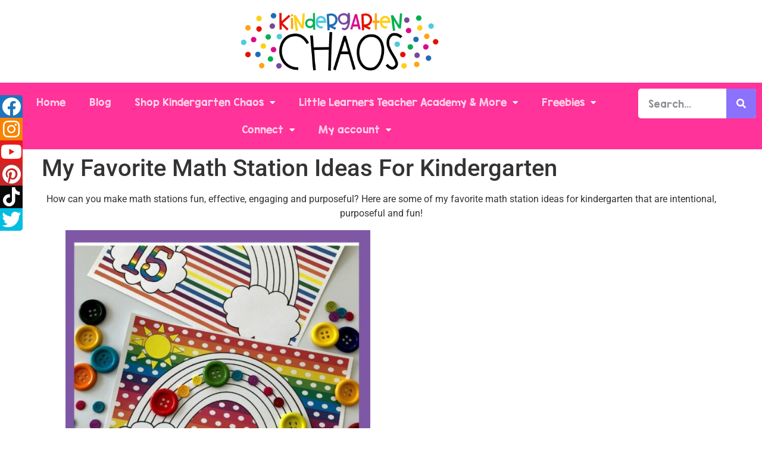

--- FILE ---
content_type: text/html; charset=UTF-8
request_url: https://kindergartenchaos.com/my-favorite-math-station-ideas-for-kindergarten/
body_size: 37658
content:
<!doctype html>
<html lang="en-US">
<head>
	<meta charset="UTF-8">
	<meta name="viewport" content="width=device-width, initial-scale=1">
	<link rel="profile" href="https://gmpg.org/xfn/11">
	<meta name='robots' content='index, follow, max-image-preview:large, max-snippet:-1, max-video-preview:-1' />

	<!-- This site is optimized with the Yoast SEO plugin v26.8 - https://yoast.com/product/yoast-seo-wordpress/ -->
	<title>My Favorite Math Station Ideas For Kindergarten</title>
	<meta name="description" content="The best math station ideas for your kindergarten classroom to help students learn all the math skills that are required!" />
	<link rel="canonical" href="https://kindergartenchaos.com/my-favorite-math-station-ideas-for-kindergarten/" />
	<meta property="og:locale" content="en_US" />
	<meta property="og:type" content="article" />
	<meta property="og:title" content="My Favorite Math Station Ideas For Kindergarten" />
	<meta property="og:description" content="The best math station ideas for your kindergarten classroom to help students learn all the math skills that are required!" />
	<meta property="og:url" content="https://kindergartenchaos.com/my-favorite-math-station-ideas-for-kindergarten/" />
	<meta property="og:site_name" content="Kindergarten Chaos" />
	<meta property="article:published_time" content="2022-09-14T13:00:00+00:00" />
	<meta property="article:modified_time" content="2023-03-31T14:32:14+00:00" />
	<meta property="og:image" content="https://kindergartenchaos.com/wp-content/uploads/2022/08/Featured-Images-Template-6.jpg" />
	<meta property="og:image:width" content="300" />
	<meta property="og:image:height" content="300" />
	<meta property="og:image:type" content="image/jpeg" />
	<meta name="author" content="Angelique Ayala" />
	<meta name="twitter:card" content="summary_large_image" />
	<meta name="twitter:site" content="@deannah" />
	<meta name="twitter:label1" content="Written by" />
	<meta name="twitter:data1" content="Angelique Ayala" />
	<meta name="twitter:label2" content="Est. reading time" />
	<meta name="twitter:data2" content="5 minutes" />
	<script type="application/ld+json" class="yoast-schema-graph">{"@context":"https://schema.org","@graph":[{"@type":"Article","@id":"https://kindergartenchaos.com/my-favorite-math-station-ideas-for-kindergarten/#article","isPartOf":{"@id":"https://kindergartenchaos.com/my-favorite-math-station-ideas-for-kindergarten/"},"author":{"name":"Angelique Ayala","@id":"https://kindergartenchaos.com/#/schema/person/15b9b0c1086d28b636939ef00bb699f8"},"headline":"My Favorite Math Station Ideas For Kindergarten","datePublished":"2022-09-14T13:00:00+00:00","dateModified":"2023-03-31T14:32:14+00:00","mainEntityOfPage":{"@id":"https://kindergartenchaos.com/my-favorite-math-station-ideas-for-kindergarten/"},"wordCount":577,"commentCount":0,"publisher":{"@id":"https://kindergartenchaos.com/#/schema/person/df5d93be1d26a34dd8bb5b6bd1af2cc8"},"image":{"@id":"https://kindergartenchaos.com/my-favorite-math-station-ideas-for-kindergarten/#primaryimage"},"thumbnailUrl":"https://kindergartenchaos.com/wp-content/uploads/2022/08/Featured-Images-Template-6.jpg","keywords":["freebies","math","math statons"],"articleSection":["Freebies","Math","Numbers &amp; Counting"],"inLanguage":"en-US","potentialAction":[{"@type":"CommentAction","name":"Comment","target":["https://kindergartenchaos.com/my-favorite-math-station-ideas-for-kindergarten/#respond"]}]},{"@type":"WebPage","@id":"https://kindergartenchaos.com/my-favorite-math-station-ideas-for-kindergarten/","url":"https://kindergartenchaos.com/my-favorite-math-station-ideas-for-kindergarten/","name":"My Favorite Math Station Ideas For Kindergarten","isPartOf":{"@id":"https://kindergartenchaos.com/#website"},"primaryImageOfPage":{"@id":"https://kindergartenchaos.com/my-favorite-math-station-ideas-for-kindergarten/#primaryimage"},"image":{"@id":"https://kindergartenchaos.com/my-favorite-math-station-ideas-for-kindergarten/#primaryimage"},"thumbnailUrl":"https://kindergartenchaos.com/wp-content/uploads/2022/08/Featured-Images-Template-6.jpg","datePublished":"2022-09-14T13:00:00+00:00","dateModified":"2023-03-31T14:32:14+00:00","description":"The best math station ideas for your kindergarten classroom to help students learn all the math skills that are required!","breadcrumb":{"@id":"https://kindergartenchaos.com/my-favorite-math-station-ideas-for-kindergarten/#breadcrumb"},"inLanguage":"en-US","potentialAction":[{"@type":"ReadAction","target":["https://kindergartenchaos.com/my-favorite-math-station-ideas-for-kindergarten/"]}]},{"@type":"ImageObject","inLanguage":"en-US","@id":"https://kindergartenchaos.com/my-favorite-math-station-ideas-for-kindergarten/#primaryimage","url":"https://kindergartenchaos.com/wp-content/uploads/2022/08/Featured-Images-Template-6.jpg","contentUrl":"https://kindergartenchaos.com/wp-content/uploads/2022/08/Featured-Images-Template-6.jpg","width":300,"height":300},{"@type":"BreadcrumbList","@id":"https://kindergartenchaos.com/my-favorite-math-station-ideas-for-kindergarten/#breadcrumb","itemListElement":[{"@type":"ListItem","position":1,"name":"Home","item":"https://kindergartenchaos.com/"},{"@type":"ListItem","position":2,"name":"My Favorite Math Station Ideas For Kindergarten"}]},{"@type":"WebSite","@id":"https://kindergartenchaos.com/#website","url":"https://kindergartenchaos.com/","name":"Kindergarten Chaos","description":"","publisher":{"@id":"https://kindergartenchaos.com/#/schema/person/df5d93be1d26a34dd8bb5b6bd1af2cc8"},"potentialAction":[{"@type":"SearchAction","target":{"@type":"EntryPoint","urlTemplate":"https://kindergartenchaos.com/?s={search_term_string}"},"query-input":{"@type":"PropertyValueSpecification","valueRequired":true,"valueName":"search_term_string"}}],"inLanguage":"en-US"},{"@type":["Person","Organization"],"@id":"https://kindergartenchaos.com/#/schema/person/df5d93be1d26a34dd8bb5b6bd1af2cc8","name":"Abigail Peterson","image":{"@type":"ImageObject","inLanguage":"en-US","@id":"https://kindergartenchaos.com/#/schema/person/image/","url":"https://kindergartenchaos.com/wp-content/uploads/2022/02/cropped-KC-Blog-Header.png","contentUrl":"https://kindergartenchaos.com/wp-content/uploads/2022/02/cropped-KC-Blog-Header.png","width":1000,"height":350,"caption":"Abigail Peterson"},"logo":{"@id":"https://kindergartenchaos.com/#/schema/person/image/"},"sameAs":["http://kindergartenchaos.com","https://x.com/deannah"]},{"@type":"Person","@id":"https://kindergartenchaos.com/#/schema/person/15b9b0c1086d28b636939ef00bb699f8","name":"Angelique Ayala","image":{"@type":"ImageObject","inLanguage":"en-US","@id":"https://kindergartenchaos.com/#/schema/person/image/","url":"https://secure.gravatar.com/avatar/448280b917437b7700c718e76ecf7d430a15a66dffcf32f8ed14c12919b57d23?s=96&d=mm&r=g","contentUrl":"https://secure.gravatar.com/avatar/448280b917437b7700c718e76ecf7d430a15a66dffcf32f8ed14c12919b57d23?s=96&d=mm&r=g","caption":"Angelique Ayala"},"url":"https://kindergartenchaos.com/author/angelsong/"}]}</script>
	<!-- / Yoast SEO plugin. -->


<link rel='dns-prefetch' href='//assets.pinterest.com' />
<link rel='dns-prefetch' href='//cdn.openshareweb.com' />
<link rel='dns-prefetch' href='//cdn.shareaholic.net' />
<link rel='dns-prefetch' href='//www.shareaholic.net' />
<link rel='dns-prefetch' href='//analytics.shareaholic.com' />
<link rel='dns-prefetch' href='//recs.shareaholic.com' />
<link rel='dns-prefetch' href='//partner.shareaholic.com' />
<link rel="alternate" type="application/rss+xml" title="Kindergarten Chaos &raquo; Feed" href="https://kindergartenchaos.com/feed/" />
<link rel="alternate" type="application/rss+xml" title="Kindergarten Chaos &raquo; Comments Feed" href="https://kindergartenchaos.com/comments/feed/" />
<link rel="alternate" type="application/rss+xml" title="Kindergarten Chaos &raquo; My Favorite Math Station Ideas For Kindergarten Comments Feed" href="https://kindergartenchaos.com/my-favorite-math-station-ideas-for-kindergarten/feed/" />
<link rel="alternate" title="oEmbed (JSON)" type="application/json+oembed" href="https://kindergartenchaos.com/wp-json/oembed/1.0/embed?url=https%3A%2F%2Fkindergartenchaos.com%2Fmy-favorite-math-station-ideas-for-kindergarten%2F" />
<link rel="alternate" title="oEmbed (XML)" type="text/xml+oembed" href="https://kindergartenchaos.com/wp-json/oembed/1.0/embed?url=https%3A%2F%2Fkindergartenchaos.com%2Fmy-favorite-math-station-ideas-for-kindergarten%2F&#038;format=xml" />
<!-- Shareaholic - https://www.shareaholic.com -->
<link rel='preload' href='//cdn.shareaholic.net/assets/pub/shareaholic.js' as='script'/>
<script data-no-minify='1' data-cfasync='false'>
_SHR_SETTINGS = {"endpoints":{"local_recs_url":"https:\/\/kindergartenchaos.com\/wp-admin\/admin-ajax.php?action=shareaholic_permalink_related","ajax_url":"https:\/\/kindergartenchaos.com\/wp-admin\/admin-ajax.php","share_counts_url":"https:\/\/kindergartenchaos.com\/wp-admin\/admin-ajax.php?action=shareaholic_share_counts_api"},"site_id":"931d164b4c97199d498476efd2682823","url_components":{"year":"2022","monthnum":"09","day":"14","hour":"06","minute":"00","second":"00","post_id":"25605","postname":"my-favorite-math-station-ideas-for-kindergarten","category":"math"}};
</script>
<script data-no-minify='1' data-cfasync='false' src='//cdn.shareaholic.net/assets/pub/shareaholic.js' data-shr-siteid='931d164b4c97199d498476efd2682823' async ></script>

<!-- Shareaholic Content Tags -->
<meta name='shareaholic:site_name' content='Kindergarten Chaos' />
<meta name='shareaholic:language' content='en-US' />
<meta name='shareaholic:url' content='https://kindergartenchaos.com/my-favorite-math-station-ideas-for-kindergarten/' />
<meta name='shareaholic:keywords' content='tag:freebies, tag:math, tag:math statons, tag:math station ideas, cat:freebies, cat:math, cat:numbers &amp; counting, type:post' />
<meta name='shareaholic:article_published_time' content='2022-09-14T06:00:00-07:00' />
<meta name='shareaholic:article_modified_time' content='2023-03-31T07:32:14-07:00' />
<meta name='shareaholic:shareable_page' content='true' />
<meta name='shareaholic:article_author_name' content='Angelique Ayala' />
<meta name='shareaholic:site_id' content='931d164b4c97199d498476efd2682823' />
<meta name='shareaholic:wp_version' content='9.7.13' />
<meta name='shareaholic:image' content='https://kindergartenchaos.com/wp-content/uploads/2022/08/Featured-Images-Template-6.jpg' />
<!-- Shareaholic Content Tags End -->

<!-- Shareaholic Open Graph Tags -->
<meta property='og:image' content='https://kindergartenchaos.com/wp-content/uploads/2022/08/Featured-Images-Template-6.jpg' />
<!-- Shareaholic Open Graph Tags End -->
		<!-- This site uses the Google Analytics by MonsterInsights plugin v9.11.1 - Using Analytics tracking - https://www.monsterinsights.com/ -->
							<script src="//www.googletagmanager.com/gtag/js?id=G-609NCJJW91"  data-cfasync="false" data-wpfc-render="false" async></script>
			<script data-cfasync="false" data-wpfc-render="false">
				var mi_version = '9.11.1';
				var mi_track_user = true;
				var mi_no_track_reason = '';
								var MonsterInsightsDefaultLocations = {"page_location":"https:\/\/kindergartenchaos.com\/my-favorite-math-station-ideas-for-kindergarten\/"};
								if ( typeof MonsterInsightsPrivacyGuardFilter === 'function' ) {
					var MonsterInsightsLocations = (typeof MonsterInsightsExcludeQuery === 'object') ? MonsterInsightsPrivacyGuardFilter( MonsterInsightsExcludeQuery ) : MonsterInsightsPrivacyGuardFilter( MonsterInsightsDefaultLocations );
				} else {
					var MonsterInsightsLocations = (typeof MonsterInsightsExcludeQuery === 'object') ? MonsterInsightsExcludeQuery : MonsterInsightsDefaultLocations;
				}

								var disableStrs = [
										'ga-disable-G-609NCJJW91',
									];

				/* Function to detect opted out users */
				function __gtagTrackerIsOptedOut() {
					for (var index = 0; index < disableStrs.length; index++) {
						if (document.cookie.indexOf(disableStrs[index] + '=true') > -1) {
							return true;
						}
					}

					return false;
				}

				/* Disable tracking if the opt-out cookie exists. */
				if (__gtagTrackerIsOptedOut()) {
					for (var index = 0; index < disableStrs.length; index++) {
						window[disableStrs[index]] = true;
					}
				}

				/* Opt-out function */
				function __gtagTrackerOptout() {
					for (var index = 0; index < disableStrs.length; index++) {
						document.cookie = disableStrs[index] + '=true; expires=Thu, 31 Dec 2099 23:59:59 UTC; path=/';
						window[disableStrs[index]] = true;
					}
				}

				if ('undefined' === typeof gaOptout) {
					function gaOptout() {
						__gtagTrackerOptout();
					}
				}
								window.dataLayer = window.dataLayer || [];

				window.MonsterInsightsDualTracker = {
					helpers: {},
					trackers: {},
				};
				if (mi_track_user) {
					function __gtagDataLayer() {
						dataLayer.push(arguments);
					}

					function __gtagTracker(type, name, parameters) {
						if (!parameters) {
							parameters = {};
						}

						if (parameters.send_to) {
							__gtagDataLayer.apply(null, arguments);
							return;
						}

						if (type === 'event') {
														parameters.send_to = monsterinsights_frontend.v4_id;
							var hookName = name;
							if (typeof parameters['event_category'] !== 'undefined') {
								hookName = parameters['event_category'] + ':' + name;
							}

							if (typeof MonsterInsightsDualTracker.trackers[hookName] !== 'undefined') {
								MonsterInsightsDualTracker.trackers[hookName](parameters);
							} else {
								__gtagDataLayer('event', name, parameters);
							}
							
						} else {
							__gtagDataLayer.apply(null, arguments);
						}
					}

					__gtagTracker('js', new Date());
					__gtagTracker('set', {
						'developer_id.dZGIzZG': true,
											});
					if ( MonsterInsightsLocations.page_location ) {
						__gtagTracker('set', MonsterInsightsLocations);
					}
										__gtagTracker('config', 'G-609NCJJW91', {"forceSSL":"true"} );
										window.gtag = __gtagTracker;										(function () {
						/* https://developers.google.com/analytics/devguides/collection/analyticsjs/ */
						/* ga and __gaTracker compatibility shim. */
						var noopfn = function () {
							return null;
						};
						var newtracker = function () {
							return new Tracker();
						};
						var Tracker = function () {
							return null;
						};
						var p = Tracker.prototype;
						p.get = noopfn;
						p.set = noopfn;
						p.send = function () {
							var args = Array.prototype.slice.call(arguments);
							args.unshift('send');
							__gaTracker.apply(null, args);
						};
						var __gaTracker = function () {
							var len = arguments.length;
							if (len === 0) {
								return;
							}
							var f = arguments[len - 1];
							if (typeof f !== 'object' || f === null || typeof f.hitCallback !== 'function') {
								if ('send' === arguments[0]) {
									var hitConverted, hitObject = false, action;
									if ('event' === arguments[1]) {
										if ('undefined' !== typeof arguments[3]) {
											hitObject = {
												'eventAction': arguments[3],
												'eventCategory': arguments[2],
												'eventLabel': arguments[4],
												'value': arguments[5] ? arguments[5] : 1,
											}
										}
									}
									if ('pageview' === arguments[1]) {
										if ('undefined' !== typeof arguments[2]) {
											hitObject = {
												'eventAction': 'page_view',
												'page_path': arguments[2],
											}
										}
									}
									if (typeof arguments[2] === 'object') {
										hitObject = arguments[2];
									}
									if (typeof arguments[5] === 'object') {
										Object.assign(hitObject, arguments[5]);
									}
									if ('undefined' !== typeof arguments[1].hitType) {
										hitObject = arguments[1];
										if ('pageview' === hitObject.hitType) {
											hitObject.eventAction = 'page_view';
										}
									}
									if (hitObject) {
										action = 'timing' === arguments[1].hitType ? 'timing_complete' : hitObject.eventAction;
										hitConverted = mapArgs(hitObject);
										__gtagTracker('event', action, hitConverted);
									}
								}
								return;
							}

							function mapArgs(args) {
								var arg, hit = {};
								var gaMap = {
									'eventCategory': 'event_category',
									'eventAction': 'event_action',
									'eventLabel': 'event_label',
									'eventValue': 'event_value',
									'nonInteraction': 'non_interaction',
									'timingCategory': 'event_category',
									'timingVar': 'name',
									'timingValue': 'value',
									'timingLabel': 'event_label',
									'page': 'page_path',
									'location': 'page_location',
									'title': 'page_title',
									'referrer' : 'page_referrer',
								};
								for (arg in args) {
																		if (!(!args.hasOwnProperty(arg) || !gaMap.hasOwnProperty(arg))) {
										hit[gaMap[arg]] = args[arg];
									} else {
										hit[arg] = args[arg];
									}
								}
								return hit;
							}

							try {
								f.hitCallback();
							} catch (ex) {
							}
						};
						__gaTracker.create = newtracker;
						__gaTracker.getByName = newtracker;
						__gaTracker.getAll = function () {
							return [];
						};
						__gaTracker.remove = noopfn;
						__gaTracker.loaded = true;
						window['__gaTracker'] = __gaTracker;
					})();
									} else {
										console.log("");
					(function () {
						function __gtagTracker() {
							return null;
						}

						window['__gtagTracker'] = __gtagTracker;
						window['gtag'] = __gtagTracker;
					})();
									}
			</script>
							<!-- / Google Analytics by MonsterInsights -->
		<style id='wp-img-auto-sizes-contain-inline-css'>
img:is([sizes=auto i],[sizes^="auto," i]){contain-intrinsic-size:3000px 1500px}
/*# sourceURL=wp-img-auto-sizes-contain-inline-css */
</style>

<link rel='stylesheet' id='pt-cv-public-style-css' href='https://kindergartenchaos.com/wp-content/plugins/content-views-query-and-display-post-page/public/assets/css/cv.css?ver=4.2.1' media='all' />
<style id='wp-emoji-styles-inline-css'>

	img.wp-smiley, img.emoji {
		display: inline !important;
		border: none !important;
		box-shadow: none !important;
		height: 1em !important;
		width: 1em !important;
		margin: 0 0.07em !important;
		vertical-align: -0.1em !important;
		background: none !important;
		padding: 0 !important;
	}
/*# sourceURL=wp-emoji-styles-inline-css */
</style>
<link rel='stylesheet' id='wp-block-library-css' href='https://kindergartenchaos.com/wp-includes/css/dist/block-library/style.min.css?ver=6.9' media='all' />
<style id='simple-social-icons-block-styles-inline-css'>
:where(.wp-block-social-links.is-style-logos-only) .wp-social-link-imdb{background-color:#f5c518;color:#000}:where(.wp-block-social-links:not(.is-style-logos-only)) .wp-social-link-imdb{background-color:#f5c518;color:#000}:where(.wp-block-social-links.is-style-logos-only) .wp-social-link-kofi{color:#72a5f2}:where(.wp-block-social-links:not(.is-style-logos-only)) .wp-social-link-kofi{background-color:#72a5f2;color:#fff}:where(.wp-block-social-links.is-style-logos-only) .wp-social-link-letterboxd{color:#202830}:where(.wp-block-social-links:not(.is-style-logos-only)) .wp-social-link-letterboxd{background-color:#3b45fd;color:#fff}:where(.wp-block-social-links.is-style-logos-only) .wp-social-link-signal{color:#3b45fd}:where(.wp-block-social-links:not(.is-style-logos-only)) .wp-social-link-signal{background-color:#3b45fd;color:#fff}:where(.wp-block-social-links.is-style-logos-only) .wp-social-link-youtube-music{color:red}:where(.wp-block-social-links:not(.is-style-logos-only)) .wp-social-link-youtube-music{background-color:red;color:#fff}:where(.wp-block-social-links.is-style-logos-only) .wp-social-link-diaspora{color:#000}:where(.wp-block-social-links:not(.is-style-logos-only)) .wp-social-link-diaspora{background-color:#3e4142;color:#fff}:where(.wp-block-social-links.is-style-logos-only) .wp-social-link-bloglovin{color:#000}:where(.wp-block-social-links:not(.is-style-logos-only)) .wp-social-link-bloglovin{background-color:#000;color:#fff}:where(.wp-block-social-links.is-style-logos-only) .wp-social-link-phone{color:#000}:where(.wp-block-social-links:not(.is-style-logos-only)) .wp-social-link-phone{background-color:#000;color:#fff}:where(.wp-block-social-links.is-style-logos-only) .wp-social-link-substack{color:#ff6719}:where(.wp-block-social-links:not(.is-style-logos-only)) .wp-social-link-substack{background-color:#ff6719;color:#fff}:where(.wp-block-social-links.is-style-logos-only) .wp-social-link-tripadvisor{color:#34e0a1}:where(.wp-block-social-links:not(.is-style-logos-only)) .wp-social-link-tripadvisor{background-color:#34e0a1;color:#fff}:where(.wp-block-social-links.is-style-logos-only) .wp-social-link-xing{color:#026466}:where(.wp-block-social-links:not(.is-style-logos-only)) .wp-social-link-xing{background-color:#026466;color:#fff}:where(.wp-block-social-links.is-style-logos-only) .wp-social-link-pixelfed{color:#000}:where(.wp-block-social-links:not(.is-style-logos-only)) .wp-social-link-pixelfed{background-color:#000;color:#fff}:where(.wp-block-social-links.is-style-logos-only) .wp-social-link-matrix{color:#000}:where(.wp-block-social-links:not(.is-style-logos-only)) .wp-social-link-matrix{background-color:#000;color:#fff}:where(.wp-block-social-links.is-style-logos-only) .wp-social-link-protonmail{color:#6d4aff}:where(.wp-block-social-links:not(.is-style-logos-only)) .wp-social-link-protonmail{background-color:#6d4aff;color:#fff}:where(.wp-block-social-links.is-style-logos-only) .wp-social-link-paypal{color:#003087}:where(.wp-block-social-links:not(.is-style-logos-only)) .wp-social-link-paypal{background-color:#003087;color:#fff}:where(.wp-block-social-links.is-style-logos-only) .wp-social-link-antennapod{color:#20a5ff}:where(.wp-block-social-links:not(.is-style-logos-only)) .wp-social-link-antennapod{background-color:#20a5ff;color:#fff}:where(.wp-block-social-links:not(.is-style-logos-only)) .wp-social-link-caldotcom{background-color:#000;color:#fff}:where(.wp-block-social-links.is-style-logos-only) .wp-social-link-fedora{color:#294172}:where(.wp-block-social-links:not(.is-style-logos-only)) .wp-social-link-fedora{background-color:#294172;color:#fff}:where(.wp-block-social-links.is-style-logos-only) .wp-social-link-googlephotos{color:#4285f4}:where(.wp-block-social-links:not(.is-style-logos-only)) .wp-social-link-googlephotos{background-color:#4285f4;color:#fff}:where(.wp-block-social-links.is-style-logos-only) .wp-social-link-googlescholar{color:#4285f4}:where(.wp-block-social-links:not(.is-style-logos-only)) .wp-social-link-googlescholar{background-color:#4285f4;color:#fff}:where(.wp-block-social-links.is-style-logos-only) .wp-social-link-mendeley{color:#9d1626}:where(.wp-block-social-links:not(.is-style-logos-only)) .wp-social-link-mendeley{background-color:#9d1626;color:#fff}:where(.wp-block-social-links.is-style-logos-only) .wp-social-link-notion{color:#000}:where(.wp-block-social-links:not(.is-style-logos-only)) .wp-social-link-notion{background-color:#000;color:#fff}:where(.wp-block-social-links.is-style-logos-only) .wp-social-link-overcast{color:#fc7e0f}:where(.wp-block-social-links:not(.is-style-logos-only)) .wp-social-link-overcast{background-color:#fc7e0f;color:#fff}:where(.wp-block-social-links.is-style-logos-only) .wp-social-link-pexels{color:#05a081}:where(.wp-block-social-links:not(.is-style-logos-only)) .wp-social-link-pexels{background-color:#05a081;color:#fff}:where(.wp-block-social-links.is-style-logos-only) .wp-social-link-pocketcasts{color:#f43e37}:where(.wp-block-social-links:not(.is-style-logos-only)) .wp-social-link-pocketcasts{background-color:#f43e37;color:#fff}:where(.wp-block-social-links.is-style-logos-only) .wp-social-link-strava{color:#fc4c02}:where(.wp-block-social-links:not(.is-style-logos-only)) .wp-social-link-strava{background-color:#fc4c02;color:#fff}:where(.wp-block-social-links.is-style-logos-only) .wp-social-link-wechat{color:#09b83e}:where(.wp-block-social-links:not(.is-style-logos-only)) .wp-social-link-wechat{background-color:#09b83e;color:#fff}:where(.wp-block-social-links.is-style-logos-only) .wp-social-link-zulip{color:#54a7ff}:where(.wp-block-social-links:not(.is-style-logos-only)) .wp-social-link-zulip{background-color:#000;color:#fff}:where(.wp-block-social-links.is-style-logos-only) .wp-social-link-podcastaddict{color:#f3842c}:where(.wp-block-social-links:not(.is-style-logos-only)) .wp-social-link-podcastaddict{background-color:#f3842c;color:#fff}:where(.wp-block-social-links.is-style-logos-only) .wp-social-link-applepodcasts{color:#8e32c6}:where(.wp-block-social-links:not(.is-style-logos-only)) .wp-social-link-applepodcasts{background-color:#8e32c6;color:#fff}:where(.wp-block-social-links.is-style-logos-only) .wp-social-link-ivoox{color:#f45f31}:where(.wp-block-social-links:not(.is-style-logos-only)) .wp-social-link-ivoox{background-color:#f45f31;color:#fff}

/*# sourceURL=https://kindergartenchaos.com/wp-content/plugins/simple-social-icons/build/style-index.css */
</style>
<style id='global-styles-inline-css'>
:root{--wp--preset--aspect-ratio--square: 1;--wp--preset--aspect-ratio--4-3: 4/3;--wp--preset--aspect-ratio--3-4: 3/4;--wp--preset--aspect-ratio--3-2: 3/2;--wp--preset--aspect-ratio--2-3: 2/3;--wp--preset--aspect-ratio--16-9: 16/9;--wp--preset--aspect-ratio--9-16: 9/16;--wp--preset--color--black: #000000;--wp--preset--color--cyan-bluish-gray: #abb8c3;--wp--preset--color--white: #ffffff;--wp--preset--color--pale-pink: #f78da7;--wp--preset--color--vivid-red: #cf2e2e;--wp--preset--color--luminous-vivid-orange: #ff6900;--wp--preset--color--luminous-vivid-amber: #fcb900;--wp--preset--color--light-green-cyan: #7bdcb5;--wp--preset--color--vivid-green-cyan: #00d084;--wp--preset--color--pale-cyan-blue: #8ed1fc;--wp--preset--color--vivid-cyan-blue: #0693e3;--wp--preset--color--vivid-purple: #9b51e0;--wp--preset--gradient--vivid-cyan-blue-to-vivid-purple: linear-gradient(135deg,rgb(6,147,227) 0%,rgb(155,81,224) 100%);--wp--preset--gradient--light-green-cyan-to-vivid-green-cyan: linear-gradient(135deg,rgb(122,220,180) 0%,rgb(0,208,130) 100%);--wp--preset--gradient--luminous-vivid-amber-to-luminous-vivid-orange: linear-gradient(135deg,rgb(252,185,0) 0%,rgb(255,105,0) 100%);--wp--preset--gradient--luminous-vivid-orange-to-vivid-red: linear-gradient(135deg,rgb(255,105,0) 0%,rgb(207,46,46) 100%);--wp--preset--gradient--very-light-gray-to-cyan-bluish-gray: linear-gradient(135deg,rgb(238,238,238) 0%,rgb(169,184,195) 100%);--wp--preset--gradient--cool-to-warm-spectrum: linear-gradient(135deg,rgb(74,234,220) 0%,rgb(151,120,209) 20%,rgb(207,42,186) 40%,rgb(238,44,130) 60%,rgb(251,105,98) 80%,rgb(254,248,76) 100%);--wp--preset--gradient--blush-light-purple: linear-gradient(135deg,rgb(255,206,236) 0%,rgb(152,150,240) 100%);--wp--preset--gradient--blush-bordeaux: linear-gradient(135deg,rgb(254,205,165) 0%,rgb(254,45,45) 50%,rgb(107,0,62) 100%);--wp--preset--gradient--luminous-dusk: linear-gradient(135deg,rgb(255,203,112) 0%,rgb(199,81,192) 50%,rgb(65,88,208) 100%);--wp--preset--gradient--pale-ocean: linear-gradient(135deg,rgb(255,245,203) 0%,rgb(182,227,212) 50%,rgb(51,167,181) 100%);--wp--preset--gradient--electric-grass: linear-gradient(135deg,rgb(202,248,128) 0%,rgb(113,206,126) 100%);--wp--preset--gradient--midnight: linear-gradient(135deg,rgb(2,3,129) 0%,rgb(40,116,252) 100%);--wp--preset--font-size--small: 13px;--wp--preset--font-size--medium: 20px;--wp--preset--font-size--large: 36px;--wp--preset--font-size--x-large: 42px;--wp--preset--spacing--20: 0.44rem;--wp--preset--spacing--30: 0.67rem;--wp--preset--spacing--40: 1rem;--wp--preset--spacing--50: 1.5rem;--wp--preset--spacing--60: 2.25rem;--wp--preset--spacing--70: 3.38rem;--wp--preset--spacing--80: 5.06rem;--wp--preset--shadow--natural: 6px 6px 9px rgba(0, 0, 0, 0.2);--wp--preset--shadow--deep: 12px 12px 50px rgba(0, 0, 0, 0.4);--wp--preset--shadow--sharp: 6px 6px 0px rgba(0, 0, 0, 0.2);--wp--preset--shadow--outlined: 6px 6px 0px -3px rgb(255, 255, 255), 6px 6px rgb(0, 0, 0);--wp--preset--shadow--crisp: 6px 6px 0px rgb(0, 0, 0);}:root { --wp--style--global--content-size: 800px;--wp--style--global--wide-size: 1200px; }:where(body) { margin: 0; }.wp-site-blocks > .alignleft { float: left; margin-right: 2em; }.wp-site-blocks > .alignright { float: right; margin-left: 2em; }.wp-site-blocks > .aligncenter { justify-content: center; margin-left: auto; margin-right: auto; }:where(.wp-site-blocks) > * { margin-block-start: 24px; margin-block-end: 0; }:where(.wp-site-blocks) > :first-child { margin-block-start: 0; }:where(.wp-site-blocks) > :last-child { margin-block-end: 0; }:root { --wp--style--block-gap: 24px; }:root :where(.is-layout-flow) > :first-child{margin-block-start: 0;}:root :where(.is-layout-flow) > :last-child{margin-block-end: 0;}:root :where(.is-layout-flow) > *{margin-block-start: 24px;margin-block-end: 0;}:root :where(.is-layout-constrained) > :first-child{margin-block-start: 0;}:root :where(.is-layout-constrained) > :last-child{margin-block-end: 0;}:root :where(.is-layout-constrained) > *{margin-block-start: 24px;margin-block-end: 0;}:root :where(.is-layout-flex){gap: 24px;}:root :where(.is-layout-grid){gap: 24px;}.is-layout-flow > .alignleft{float: left;margin-inline-start: 0;margin-inline-end: 2em;}.is-layout-flow > .alignright{float: right;margin-inline-start: 2em;margin-inline-end: 0;}.is-layout-flow > .aligncenter{margin-left: auto !important;margin-right: auto !important;}.is-layout-constrained > .alignleft{float: left;margin-inline-start: 0;margin-inline-end: 2em;}.is-layout-constrained > .alignright{float: right;margin-inline-start: 2em;margin-inline-end: 0;}.is-layout-constrained > .aligncenter{margin-left: auto !important;margin-right: auto !important;}.is-layout-constrained > :where(:not(.alignleft):not(.alignright):not(.alignfull)){max-width: var(--wp--style--global--content-size);margin-left: auto !important;margin-right: auto !important;}.is-layout-constrained > .alignwide{max-width: var(--wp--style--global--wide-size);}body .is-layout-flex{display: flex;}.is-layout-flex{flex-wrap: wrap;align-items: center;}.is-layout-flex > :is(*, div){margin: 0;}body .is-layout-grid{display: grid;}.is-layout-grid > :is(*, div){margin: 0;}body{padding-top: 0px;padding-right: 0px;padding-bottom: 0px;padding-left: 0px;}a:where(:not(.wp-element-button)){text-decoration: underline;}:root :where(.wp-element-button, .wp-block-button__link){background-color: #32373c;border-width: 0;color: #fff;font-family: inherit;font-size: inherit;font-style: inherit;font-weight: inherit;letter-spacing: inherit;line-height: inherit;padding-top: calc(0.667em + 2px);padding-right: calc(1.333em + 2px);padding-bottom: calc(0.667em + 2px);padding-left: calc(1.333em + 2px);text-decoration: none;text-transform: inherit;}.has-black-color{color: var(--wp--preset--color--black) !important;}.has-cyan-bluish-gray-color{color: var(--wp--preset--color--cyan-bluish-gray) !important;}.has-white-color{color: var(--wp--preset--color--white) !important;}.has-pale-pink-color{color: var(--wp--preset--color--pale-pink) !important;}.has-vivid-red-color{color: var(--wp--preset--color--vivid-red) !important;}.has-luminous-vivid-orange-color{color: var(--wp--preset--color--luminous-vivid-orange) !important;}.has-luminous-vivid-amber-color{color: var(--wp--preset--color--luminous-vivid-amber) !important;}.has-light-green-cyan-color{color: var(--wp--preset--color--light-green-cyan) !important;}.has-vivid-green-cyan-color{color: var(--wp--preset--color--vivid-green-cyan) !important;}.has-pale-cyan-blue-color{color: var(--wp--preset--color--pale-cyan-blue) !important;}.has-vivid-cyan-blue-color{color: var(--wp--preset--color--vivid-cyan-blue) !important;}.has-vivid-purple-color{color: var(--wp--preset--color--vivid-purple) !important;}.has-black-background-color{background-color: var(--wp--preset--color--black) !important;}.has-cyan-bluish-gray-background-color{background-color: var(--wp--preset--color--cyan-bluish-gray) !important;}.has-white-background-color{background-color: var(--wp--preset--color--white) !important;}.has-pale-pink-background-color{background-color: var(--wp--preset--color--pale-pink) !important;}.has-vivid-red-background-color{background-color: var(--wp--preset--color--vivid-red) !important;}.has-luminous-vivid-orange-background-color{background-color: var(--wp--preset--color--luminous-vivid-orange) !important;}.has-luminous-vivid-amber-background-color{background-color: var(--wp--preset--color--luminous-vivid-amber) !important;}.has-light-green-cyan-background-color{background-color: var(--wp--preset--color--light-green-cyan) !important;}.has-vivid-green-cyan-background-color{background-color: var(--wp--preset--color--vivid-green-cyan) !important;}.has-pale-cyan-blue-background-color{background-color: var(--wp--preset--color--pale-cyan-blue) !important;}.has-vivid-cyan-blue-background-color{background-color: var(--wp--preset--color--vivid-cyan-blue) !important;}.has-vivid-purple-background-color{background-color: var(--wp--preset--color--vivid-purple) !important;}.has-black-border-color{border-color: var(--wp--preset--color--black) !important;}.has-cyan-bluish-gray-border-color{border-color: var(--wp--preset--color--cyan-bluish-gray) !important;}.has-white-border-color{border-color: var(--wp--preset--color--white) !important;}.has-pale-pink-border-color{border-color: var(--wp--preset--color--pale-pink) !important;}.has-vivid-red-border-color{border-color: var(--wp--preset--color--vivid-red) !important;}.has-luminous-vivid-orange-border-color{border-color: var(--wp--preset--color--luminous-vivid-orange) !important;}.has-luminous-vivid-amber-border-color{border-color: var(--wp--preset--color--luminous-vivid-amber) !important;}.has-light-green-cyan-border-color{border-color: var(--wp--preset--color--light-green-cyan) !important;}.has-vivid-green-cyan-border-color{border-color: var(--wp--preset--color--vivid-green-cyan) !important;}.has-pale-cyan-blue-border-color{border-color: var(--wp--preset--color--pale-cyan-blue) !important;}.has-vivid-cyan-blue-border-color{border-color: var(--wp--preset--color--vivid-cyan-blue) !important;}.has-vivid-purple-border-color{border-color: var(--wp--preset--color--vivid-purple) !important;}.has-vivid-cyan-blue-to-vivid-purple-gradient-background{background: var(--wp--preset--gradient--vivid-cyan-blue-to-vivid-purple) !important;}.has-light-green-cyan-to-vivid-green-cyan-gradient-background{background: var(--wp--preset--gradient--light-green-cyan-to-vivid-green-cyan) !important;}.has-luminous-vivid-amber-to-luminous-vivid-orange-gradient-background{background: var(--wp--preset--gradient--luminous-vivid-amber-to-luminous-vivid-orange) !important;}.has-luminous-vivid-orange-to-vivid-red-gradient-background{background: var(--wp--preset--gradient--luminous-vivid-orange-to-vivid-red) !important;}.has-very-light-gray-to-cyan-bluish-gray-gradient-background{background: var(--wp--preset--gradient--very-light-gray-to-cyan-bluish-gray) !important;}.has-cool-to-warm-spectrum-gradient-background{background: var(--wp--preset--gradient--cool-to-warm-spectrum) !important;}.has-blush-light-purple-gradient-background{background: var(--wp--preset--gradient--blush-light-purple) !important;}.has-blush-bordeaux-gradient-background{background: var(--wp--preset--gradient--blush-bordeaux) !important;}.has-luminous-dusk-gradient-background{background: var(--wp--preset--gradient--luminous-dusk) !important;}.has-pale-ocean-gradient-background{background: var(--wp--preset--gradient--pale-ocean) !important;}.has-electric-grass-gradient-background{background: var(--wp--preset--gradient--electric-grass) !important;}.has-midnight-gradient-background{background: var(--wp--preset--gradient--midnight) !important;}.has-small-font-size{font-size: var(--wp--preset--font-size--small) !important;}.has-medium-font-size{font-size: var(--wp--preset--font-size--medium) !important;}.has-large-font-size{font-size: var(--wp--preset--font-size--large) !important;}.has-x-large-font-size{font-size: var(--wp--preset--font-size--x-large) !important;}
:root :where(.wp-block-pullquote){font-size: 1.5em;line-height: 1.6;}
/*# sourceURL=global-styles-inline-css */
</style>
<link rel='stylesheet' id='jpibfi-style-css' href='https://kindergartenchaos.com/wp-content/plugins/jquery-pin-it-button-for-images/css/client.css?ver=3.0.6' media='all' />
<link rel='stylesheet' id='mailerlite_forms.css-css' href='https://kindergartenchaos.com/wp-content/plugins/official-mailerlite-sign-up-forms/assets/css/mailerlite_forms.css?ver=1.7.18' media='all' />
<link rel='stylesheet' id='sticky-social-icons-css' href='https://kindergartenchaos.com/wp-content/plugins/sticky-social-icons/public/assets/build/css/sticky-social-icons-public.css?ver=1.2.1' media='all' />
<link rel='stylesheet' id='font-awesome-css' href='https://kindergartenchaos.com/wp-content/plugins/elementor/assets/lib/font-awesome/css/font-awesome.min.css?ver=4.7.0' media='all' />
<link rel='stylesheet' id='woocommerce-layout-css' href='https://kindergartenchaos.com/wp-content/plugins/woocommerce/assets/css/woocommerce-layout.css?ver=10.4.3' media='all' />
<link rel='stylesheet' id='woocommerce-smallscreen-css' href='https://kindergartenchaos.com/wp-content/plugins/woocommerce/assets/css/woocommerce-smallscreen.css?ver=10.4.3' media='only screen and (max-width: 768px)' />
<link rel='stylesheet' id='woocommerce-general-css' href='https://kindergartenchaos.com/wp-content/plugins/woocommerce/assets/css/woocommerce.css?ver=10.4.3' media='all' />
<style id='woocommerce-inline-inline-css'>
.woocommerce form .form-row .required { visibility: visible; }
/*# sourceURL=woocommerce-inline-inline-css */
</style>
<link rel='stylesheet' id='pinterest-for-woocommerce-pins-css' href='//kindergartenchaos.com/wp-content/plugins/pinterest-for-woocommerce/assets/css/frontend/pinterest-for-woocommerce-pins.min.css?ver=1.4.23' media='all' />
<link rel='stylesheet' id='wc_cart_addons_styles-css' href='https://kindergartenchaos.com/wp-content/plugins/woocommerce-cart-add-ons/assets/css/frontend.css?ver=2.1.0' media='all' />
<link rel='stylesheet' id='wcpf-plugin-style-css' href='https://kindergartenchaos.com/wp-content/plugins/woocommerce-product-filters/assets/css/plugin.css?ver=1.4.38' media='all' />
<link rel='stylesheet' id='hello-elementor-css' href='https://kindergartenchaos.com/wp-content/themes/hello-elementor/assets/css/reset.css?ver=3.4.4' media='all' />
<link rel='stylesheet' id='hello-elementor-theme-style-css' href='https://kindergartenchaos.com/wp-content/themes/hello-elementor/assets/css/theme.css?ver=3.4.4' media='all' />
<link rel='stylesheet' id='hello-elementor-header-footer-css' href='https://kindergartenchaos.com/wp-content/themes/hello-elementor/assets/css/header-footer.css?ver=3.4.4' media='all' />
<link rel='stylesheet' id='elementor-frontend-css' href='https://kindergartenchaos.com/wp-content/plugins/elementor/assets/css/frontend.min.css?ver=3.34.0' media='all' />
<style id='elementor-frontend-inline-css'>
.elementor-kit-13917{--e-global-color-primary:#DB1600;--e-global-color-secondary:#1C6DB6;--e-global-color-text:#050404;--e-global-color-accent:#FFA50D;--e-global-color-a1cfcac:#FFCF17;--e-global-color-f1ed922:#00B14F;--e-global-color-ed1f6b1:#75489B;--e-global-color-c6f3681:#D11088;--e-global-typography-primary-font-family:"KGBlankSpaceSolid";--e-global-typography-primary-font-weight:600;--e-global-typography-secondary-font-family:"KGBlankSpaceSketch";--e-global-typography-secondary-font-weight:400;--e-global-typography-text-font-family:"GL FirstandForemost";--e-global-typography-text-font-weight:400;--e-global-typography-accent-font-family:"Roboto";--e-global-typography-accent-font-weight:500;}.elementor-kit-13917 e-page-transition{background-color:#FFBC7D;}.site-header{background-color:#FFFFFF;}.elementor-section.elementor-section-boxed > .elementor-container{max-width:1140px;}.e-con{--container-max-width:1140px;}.elementor-widget:not(:last-child){margin-block-end:20px;}.elementor-element{--widgets-spacing:20px 20px;--widgets-spacing-row:20px;--widgets-spacing-column:20px;}{}h1.entry-title{display:var(--page-title-display);}.site-header .site-branding .site-logo img{width:263px;max-width:263px;}.site-header .site-navigation ul.menu li a{color:#FF3399;}.site-header .site-navigation .menu li{font-family:"KGBlankSpaceSketch", Sans-serif;}.site-footer .site-branding .site-logo img{width:200px;max-width:200px;}@media(max-width:1024px){.elementor-section.elementor-section-boxed > .elementor-container{max-width:1024px;}.e-con{--container-max-width:1024px;}}@media(max-width:767px){.elementor-section.elementor-section-boxed > .elementor-container{max-width:767px;}.e-con{--container-max-width:767px;}}/* Start Custom Fonts CSS */@font-face {
	font-family: 'KGBlankSpaceSolid';
	font-style: normal;
	font-weight: normal;
	font-display: auto;
	src: url('https://kindergartenchaos.com/wp-content/uploads/2021/08/KGBlankSpaceSolid.ttf') format('truetype');
}
/* End Custom Fonts CSS */
/* Start Custom Fonts CSS */@font-face {
	font-family: 'KGBlankSpaceSketch';
	font-style: normal;
	font-weight: normal;
	font-display: auto;
	src: url('https://kindergartenchaos.com/wp-content/uploads/2021/08/KGBlankSpaceSketch-1.ttf') format('truetype');
}
/* End Custom Fonts CSS */
/* Start Custom Fonts CSS */@font-face {
	font-family: 'GL FirstandForemost';
	font-style: normal;
	font-weight: normal;
	font-display: auto;
	src: url('https://kindergartenchaos.com/wp-content/uploads/2021/08/GLFirstandForemost.ttf') format('truetype');
}
/* End Custom Fonts CSS */
.elementor-18047 .elementor-element.elementor-element-709f2c4 img{width:34%;}.elementor-18047 .elementor-element.elementor-element-f8470c1:not(.elementor-motion-effects-element-type-background), .elementor-18047 .elementor-element.elementor-element-f8470c1 > .elementor-motion-effects-container > .elementor-motion-effects-layer{background-color:#FF3399;}.elementor-18047 .elementor-element.elementor-element-f8470c1{transition:background 0.3s, border 0.3s, border-radius 0.3s, box-shadow 0.3s;}.elementor-18047 .elementor-element.elementor-element-f8470c1 > .elementor-background-overlay{transition:background 0.3s, border-radius 0.3s, opacity 0.3s;}.elementor-18047 .elementor-element.elementor-element-dfe660d .elementor-menu-toggle{margin:0 auto;}.elementor-18047 .elementor-element.elementor-element-dfe660d .elementor-nav-menu .elementor-item{font-family:"KGBlankSpaceSketch", Sans-serif;font-size:15px;}.elementor-18047 .elementor-element.elementor-element-dfe660d .elementor-nav-menu--main .elementor-item{color:#FFFFFF;fill:#FFFFFF;}.elementor-18047 .elementor-element.elementor-element-dfe660d .elementor-nav-menu--dropdown a, .elementor-18047 .elementor-element.elementor-element-dfe660d .elementor-menu-toggle{color:#FFFFFF;fill:#FFFFFF;}.elementor-18047 .elementor-element.elementor-element-dfe660d .elementor-nav-menu--dropdown{background-color:#FF3399;}.elementor-18047 .elementor-element.elementor-element-dfe660d .elementor-nav-menu--dropdown a:hover,
					.elementor-18047 .elementor-element.elementor-element-dfe660d .elementor-nav-menu--dropdown a:focus,
					.elementor-18047 .elementor-element.elementor-element-dfe660d .elementor-nav-menu--dropdown a.elementor-item-active,
					.elementor-18047 .elementor-element.elementor-element-dfe660d .elementor-nav-menu--dropdown a.highlighted{background-color:#E1137A;}.elementor-18047 .elementor-element.elementor-element-dfe660d .elementor-nav-menu--dropdown .elementor-item, .elementor-18047 .elementor-element.elementor-element-dfe660d .elementor-nav-menu--dropdown  .elementor-sub-item{font-family:"KGBlankSpaceSketch", Sans-serif;}.elementor-18047 .elementor-element.elementor-element-54ba781 > .elementor-widget-wrap > .elementor-widget:not(.elementor-widget__width-auto):not(.elementor-widget__width-initial):not(:last-child):not(.elementor-absolute){margin-block-end:: 20px;}.elementor-18047 .elementor-element.elementor-element-b3f0e8f .elementor-search-form__container{min-height:50px;}.elementor-18047 .elementor-element.elementor-element-b3f0e8f .elementor-search-form__submit{min-width:50px;background-color:#8C71FC;}body:not(.rtl) .elementor-18047 .elementor-element.elementor-element-b3f0e8f .elementor-search-form__icon{padding-left:calc(50px / 3);}body.rtl .elementor-18047 .elementor-element.elementor-element-b3f0e8f .elementor-search-form__icon{padding-right:calc(50px / 3);}.elementor-18047 .elementor-element.elementor-element-b3f0e8f .elementor-search-form__input, .elementor-18047 .elementor-element.elementor-element-b3f0e8f.elementor-search-form--button-type-text .elementor-search-form__submit{padding-left:calc(50px / 3);padding-right:calc(50px / 3);}.elementor-18047 .elementor-element.elementor-element-b3f0e8f input[type="search"].elementor-search-form__input{font-family:"KGBlankSpaceSolid", Sans-serif;}.elementor-18047 .elementor-element.elementor-element-b3f0e8f:not(.elementor-search-form--skin-full_screen) .elementor-search-form__container{background-color:#FFFFFF;border-radius:5px;}.elementor-18047 .elementor-element.elementor-element-b3f0e8f.elementor-search-form--skin-full_screen input[type="search"].elementor-search-form__input{background-color:#FFFFFF;border-radius:5px;}.elementor-theme-builder-content-area{height:400px;}.elementor-location-header:before, .elementor-location-footer:before{content:"";display:table;clear:both;}@media(min-width:768px){.elementor-18047 .elementor-element.elementor-element-a088b37{width:83%;}.elementor-18047 .elementor-element.elementor-element-54ba781{width:17%;}}
.elementor-18055 .elementor-element.elementor-element-39defcba{border-style:solid;border-width:3px 0px 0px 0px;border-color:#02d3c9;padding:50px 0px 50px 25px;}.elementor-18055 .elementor-element.elementor-element-3fddca48 img{width:182px;}.elementor-18055 .elementor-element.elementor-element-560b7619 > .elementor-widget-container{margin:0px 0px 0px 0px;padding:0px 0px 0px 0px;}.elementor-18055 .elementor-element.elementor-element-560b7619{column-gap:0px;text-align:center;font-family:"KGBlankSpaceSketch", Sans-serif;font-size:14px;font-weight:normal;line-height:1.8em;color:rgba(84,89,95,0.79);}.elementor-18055 .elementor-element.elementor-element-1db31677.elementor-column > .elementor-widget-wrap{justify-content:center;}.elementor-18055 .elementor-element.elementor-element-1db31677 > .elementor-element-populated{margin:0% 20% 0% 0%;--e-column-margin-right:20%;--e-column-margin-left:0%;}.elementor-18055 .elementor-element.elementor-element-753be5a9{text-align:center;}.elementor-18055 .elementor-element.elementor-element-753be5a9 .elementor-heading-title{font-family:"KGBlankSpaceSketch", Sans-serif;font-size:18px;font-weight:500;color:#FF3399;}.elementor-18055 .elementor-element.elementor-element-a713f15{--spacer-size:50px;}.elementor-18055 .elementor-element.elementor-element-a713f15 > .elementor-widget-container{padding:0px 0px 0px 0px;}.elementor-18055 .elementor-element.elementor-element-6369c171 .elementor-icon-list-items:not(.elementor-inline-items) .elementor-icon-list-item:not(:last-child){padding-block-end:calc(15px/2);}.elementor-18055 .elementor-element.elementor-element-6369c171 .elementor-icon-list-items:not(.elementor-inline-items) .elementor-icon-list-item:not(:first-child){margin-block-start:calc(15px/2);}.elementor-18055 .elementor-element.elementor-element-6369c171 .elementor-icon-list-items.elementor-inline-items .elementor-icon-list-item{margin-inline:calc(15px/2);}.elementor-18055 .elementor-element.elementor-element-6369c171 .elementor-icon-list-items.elementor-inline-items{margin-inline:calc(-15px/2);}.elementor-18055 .elementor-element.elementor-element-6369c171 .elementor-icon-list-items.elementor-inline-items .elementor-icon-list-item:after{inset-inline-end:calc(-15px/2);}.elementor-18055 .elementor-element.elementor-element-6369c171 .elementor-icon-list-icon i{color:rgba(0,0,0,0.23);transition:color 0.3s;}.elementor-18055 .elementor-element.elementor-element-6369c171 .elementor-icon-list-icon svg{fill:rgba(0,0,0,0.23);transition:fill 0.3s;}.elementor-18055 .elementor-element.elementor-element-6369c171{--e-icon-list-icon-size:13px;--icon-vertical-offset:0px;}.elementor-18055 .elementor-element.elementor-element-6369c171 .elementor-icon-list-icon{padding-inline-end:9px;}.elementor-18055 .elementor-element.elementor-element-6369c171 .elementor-icon-list-item > .elementor-icon-list-text, .elementor-18055 .elementor-element.elementor-element-6369c171 .elementor-icon-list-item > a{font-family:"KGBlankSpaceSketch", Sans-serif;font-size:13px;font-weight:normal;}.elementor-18055 .elementor-element.elementor-element-6369c171 .elementor-icon-list-text{color:rgba(0,0,0,0.79);transition:color 0.3s;}.elementor-18055 .elementor-element.elementor-element-6369c171 .elementor-icon-list-item:hover .elementor-icon-list-text{color:#02d3c9;}.elementor-18055 .elementor-element.elementor-element-218d46da{--grid-template-columns:repeat(0, auto);--icon-size:12px;--grid-column-gap:5px;--grid-row-gap:0px;}.elementor-18055 .elementor-element.elementor-element-218d46da .elementor-widget-container{text-align:center;}.elementor-18055 .elementor-element.elementor-element-218d46da > .elementor-widget-container{margin:30px 0px 0px 0px;}.elementor-18055 .elementor-element.elementor-element-218d46da .elementor-social-icon{--icon-padding:0.9em;}.elementor-18055 .elementor-element.elementor-element-ac49a68{text-align:center;}.elementor-18055 .elementor-element.elementor-element-ac49a68 .elementor-heading-title{font-family:"KGBlankSpaceSketch", Sans-serif;font-size:18px;font-weight:500;color:#FF3399;}.elementor-18055 .elementor-element.elementor-element-cb19cdb{text-align:center;font-family:"KGBlankSpaceSketch", Sans-serif;font-size:15px;}.elementor-18055 .elementor-element.elementor-element-128f3edd > .elementor-widget-container{margin:0px 0px 0px 0px;padding:0px 0px 0px 0px;}.elementor-18055 .elementor-element.elementor-element-128f3edd .elementor-field-group{padding-right:calc( 10px/2 );padding-left:calc( 10px/2 );margin-bottom:10px;}.elementor-18055 .elementor-element.elementor-element-128f3edd .elementor-form-fields-wrapper{margin-left:calc( -10px/2 );margin-right:calc( -10px/2 );margin-bottom:-10px;}.elementor-18055 .elementor-element.elementor-element-128f3edd .elementor-field-group.recaptcha_v3-bottomleft, .elementor-18055 .elementor-element.elementor-element-128f3edd .elementor-field-group.recaptcha_v3-bottomright{margin-bottom:0;}body.rtl .elementor-18055 .elementor-element.elementor-element-128f3edd .elementor-labels-inline .elementor-field-group > label{padding-left:0px;}body:not(.rtl) .elementor-18055 .elementor-element.elementor-element-128f3edd .elementor-labels-inline .elementor-field-group > label{padding-right:0px;}body .elementor-18055 .elementor-element.elementor-element-128f3edd .elementor-labels-above .elementor-field-group > label{padding-bottom:0px;}.elementor-18055 .elementor-element.elementor-element-128f3edd .elementor-field-type-html{padding-bottom:0px;}.elementor-18055 .elementor-element.elementor-element-128f3edd .elementor-field-group .elementor-field, .elementor-18055 .elementor-element.elementor-element-128f3edd .elementor-field-subgroup label{font-family:"KGBlankSpaceSketch", Sans-serif;font-size:13px;}.elementor-18055 .elementor-element.elementor-element-128f3edd .elementor-field-group .elementor-field:not(.elementor-select-wrapper){background-color:#ffffff;border-color:#c9c9c9;border-radius:5px 5px 5px 5px;}.elementor-18055 .elementor-element.elementor-element-128f3edd .elementor-field-group .elementor-select-wrapper select{background-color:#ffffff;border-color:#c9c9c9;border-radius:5px 5px 5px 5px;}.elementor-18055 .elementor-element.elementor-element-128f3edd .elementor-field-group .elementor-select-wrapper::before{color:#c9c9c9;}.elementor-18055 .elementor-element.elementor-element-128f3edd .elementor-button{font-size:13px;text-transform:uppercase;letter-spacing:4.9px;border-radius:14px 14px 14px 14px;}.elementor-18055 .elementor-element.elementor-element-128f3edd .e-form__buttons__wrapper__button-next{background-color:#FF3399;color:#ffffff;}.elementor-18055 .elementor-element.elementor-element-128f3edd .elementor-button[type="submit"]{background-color:#FF3399;color:#ffffff;}.elementor-18055 .elementor-element.elementor-element-128f3edd .elementor-button[type="submit"] svg *{fill:#ffffff;}.elementor-18055 .elementor-element.elementor-element-128f3edd .e-form__buttons__wrapper__button-previous{color:#ffffff;}.elementor-18055 .elementor-element.elementor-element-128f3edd .e-form__buttons__wrapper__button-next:hover{background-color:#C316C6;color:#ffffff;}.elementor-18055 .elementor-element.elementor-element-128f3edd .elementor-button[type="submit"]:hover{background-color:#C316C6;color:#ffffff;}.elementor-18055 .elementor-element.elementor-element-128f3edd .elementor-button[type="submit"]:hover svg *{fill:#ffffff;}.elementor-18055 .elementor-element.elementor-element-128f3edd .e-form__buttons__wrapper__button-previous:hover{color:#ffffff;}.elementor-18055 .elementor-element.elementor-element-128f3edd{--e-form-steps-indicators-spacing:20px;--e-form-steps-indicator-padding:30px;--e-form-steps-indicator-inactive-secondary-color:#ffffff;--e-form-steps-indicator-active-secondary-color:#ffffff;--e-form-steps-indicator-completed-secondary-color:#ffffff;--e-form-steps-divider-width:1px;--e-form-steps-divider-gap:10px;}.elementor-18055 .elementor-element.elementor-element-5bca5d92 > .elementor-container > .elementor-column > .elementor-widget-wrap{align-content:center;align-items:center;}.elementor-18055 .elementor-element.elementor-element-5bca5d92:not(.elementor-motion-effects-element-type-background), .elementor-18055 .elementor-element.elementor-element-5bca5d92 > .elementor-motion-effects-container > .elementor-motion-effects-layer{background-color:#f4f4f4;}.elementor-18055 .elementor-element.elementor-element-5bca5d92 > .elementor-container{min-height:50px;}.elementor-18055 .elementor-element.elementor-element-5bca5d92{transition:background 0.3s, border 0.3s, border-radius 0.3s, box-shadow 0.3s;}.elementor-18055 .elementor-element.elementor-element-5bca5d92 > .elementor-background-overlay{transition:background 0.3s, border-radius 0.3s, opacity 0.3s;}.elementor-18055 .elementor-element.elementor-element-19c909b1{text-align:start;}.elementor-18055 .elementor-element.elementor-element-19c909b1 .elementor-heading-title{font-size:12px;font-weight:300;text-transform:uppercase;color:#7a7a7a;}.elementor-18055 .elementor-element.elementor-element-6818ff9a{text-align:end;}.elementor-18055 .elementor-element.elementor-element-6818ff9a .elementor-heading-title{font-size:12px;font-weight:300;text-transform:uppercase;color:#7a7a7a;}.elementor-theme-builder-content-area{height:400px;}.elementor-location-header:before, .elementor-location-footer:before{content:"";display:table;clear:both;}@media(min-width:768px){.elementor-18055 .elementor-element.elementor-element-262e9391{width:26.946%;}.elementor-18055 .elementor-element.elementor-element-1e0c653{width:16.701%;}}@media(max-width:1024px){.elementor-18055 .elementor-element.elementor-element-39defcba{padding:30px 20px 30px 20px;}.elementor-18055 .elementor-element.elementor-element-1db31677 > .elementor-element-populated{margin:0% 10% 0% 0%;--e-column-margin-right:10%;--e-column-margin-left:0%;}.elementor-18055 .elementor-element.elementor-element-6369c171 .elementor-icon-list-item > .elementor-icon-list-text, .elementor-18055 .elementor-element.elementor-element-6369c171 .elementor-icon-list-item > a{font-size:13px;}.elementor-18055 .elementor-element.elementor-element-5bca5d92{padding:5px 20px 5px 20px;}}@media(max-width:767px){.elementor-18055 .elementor-element.elementor-element-39defcba{padding:30px 20px 30px 20px;}.elementor-18055 .elementor-element.elementor-element-3fddca48 img{width:80px;}.elementor-18055 .elementor-element.elementor-element-1db31677{width:100%;}.elementor-18055 .elementor-element.elementor-element-262e9391 > .elementor-element-populated{margin:30px 0px 0px 0px;--e-column-margin-right:0px;--e-column-margin-left:0px;}.elementor-18055 .elementor-element.elementor-element-19c909b1{text-align:center;}.elementor-18055 .elementor-element.elementor-element-6818ff9a{text-align:center;}}@media(max-width:1024px) and (min-width:768px){.elementor-18055 .elementor-element.elementor-element-1db31677{width:33%;}.elementor-18055 .elementor-element.elementor-element-262e9391{width:33%;}}
/*# sourceURL=elementor-frontend-inline-css */
</style>
<link rel='stylesheet' id='widget-image-css' href='https://kindergartenchaos.com/wp-content/plugins/elementor/assets/css/widget-image.min.css?ver=3.34.0' media='all' />
<link rel='stylesheet' id='widget-nav-menu-css' href='https://kindergartenchaos.com/wp-content/plugins/elementor-pro/assets/css/widget-nav-menu.min.css?ver=3.34.2' media='all' />
<link rel='stylesheet' id='widget-search-form-css' href='https://kindergartenchaos.com/wp-content/plugins/elementor-pro/assets/css/widget-search-form.min.css?ver=3.34.2' media='all' />
<link rel='stylesheet' id='elementor-icons-shared-0-css' href='https://kindergartenchaos.com/wp-content/plugins/elementor/assets/lib/font-awesome/css/fontawesome.min.css?ver=5.15.3' media='all' />
<link rel='stylesheet' id='elementor-icons-fa-solid-css' href='https://kindergartenchaos.com/wp-content/plugins/elementor/assets/lib/font-awesome/css/solid.min.css?ver=5.15.3' media='all' />
<link rel='stylesheet' id='widget-heading-css' href='https://kindergartenchaos.com/wp-content/plugins/elementor/assets/css/widget-heading.min.css?ver=3.34.0' media='all' />
<link rel='stylesheet' id='widget-spacer-css' href='https://kindergartenchaos.com/wp-content/plugins/elementor/assets/css/widget-spacer.min.css?ver=3.34.0' media='all' />
<link rel='stylesheet' id='widget-icon-list-css' href='https://kindergartenchaos.com/wp-content/plugins/elementor/assets/css/widget-icon-list.min.css?ver=3.34.0' media='all' />
<link rel='stylesheet' id='widget-social-icons-css' href='https://kindergartenchaos.com/wp-content/plugins/elementor/assets/css/widget-social-icons.min.css?ver=3.34.0' media='all' />
<link rel='stylesheet' id='e-apple-webkit-css' href='https://kindergartenchaos.com/wp-content/plugins/elementor/assets/css/conditionals/apple-webkit.min.css?ver=3.34.0' media='all' />
<link rel='stylesheet' id='widget-form-css' href='https://kindergartenchaos.com/wp-content/plugins/elementor-pro/assets/css/widget-form.min.css?ver=3.34.2' media='all' />
<link rel='stylesheet' id='elementor-icons-css' href='https://kindergartenchaos.com/wp-content/plugins/elementor/assets/lib/eicons/css/elementor-icons.min.css?ver=5.45.0' media='all' />
<link rel='stylesheet' id='font-awesome-5-all-css' href='https://kindergartenchaos.com/wp-content/plugins/elementor/assets/lib/font-awesome/css/all.min.css?ver=3.34.0' media='all' />
<link rel='stylesheet' id='font-awesome-4-shim-css' href='https://kindergartenchaos.com/wp-content/plugins/elementor/assets/lib/font-awesome/css/v4-shims.min.css?ver=3.34.0' media='all' />
<link rel='stylesheet' id='simple-social-icons-font-css' href='https://kindergartenchaos.com/wp-content/plugins/simple-social-icons/css/style.css?ver=4.0.0' media='all' />
<link rel='stylesheet' id='searchwp-forms-css' href='https://kindergartenchaos.com/wp-content/plugins/searchwp/assets/css/frontend/search-forms.css?ver=4.3.18' media='all' />
<link rel='stylesheet' id='elementor-gf-local-roboto-css' href='https://kindergartenchaos.com/wp-content/uploads/elementor/google-fonts/css/roboto.css?ver=1742404488' media='all' />
<link rel='stylesheet' id='elementor-icons-fa-brands-css' href='https://kindergartenchaos.com/wp-content/plugins/elementor/assets/lib/font-awesome/css/brands.min.css?ver=5.15.3' media='all' />
<script src="https://kindergartenchaos.com/wp-content/plugins/google-analytics-for-wordpress/assets/js/frontend-gtag.min.js?ver=9.11.1" id="monsterinsights-frontend-script-js" async data-wp-strategy="async"></script>
<script data-cfasync="false" data-wpfc-render="false" id='monsterinsights-frontend-script-js-extra'>var monsterinsights_frontend = {"js_events_tracking":"true","download_extensions":"doc,pdf,ppt,zip,xls,docx,pptx,xlsx","inbound_paths":"[]","home_url":"https:\/\/kindergartenchaos.com","hash_tracking":"false","v4_id":"G-609NCJJW91"};</script>
<script src="https://kindergartenchaos.com/wp-includes/js/jquery/jquery.min.js?ver=3.7.1" id="jquery-core-js"></script>
<script src="https://kindergartenchaos.com/wp-includes/js/jquery/jquery-migrate.min.js?ver=3.4.1" id="jquery-migrate-js"></script>
<script src="https://kindergartenchaos.com/wp-content/plugins/woocommerce/assets/js/jquery-blockui/jquery.blockUI.min.js?ver=2.7.0-wc.10.4.3" id="wc-jquery-blockui-js" defer data-wp-strategy="defer"></script>
<script id="wc-add-to-cart-js-extra">
var wc_add_to_cart_params = {"ajax_url":"/wp-admin/admin-ajax.php","wc_ajax_url":"/?wc-ajax=%%endpoint%%","i18n_view_cart":"View cart","cart_url":"https://kindergartenchaos.com/cart/","is_cart":"","cart_redirect_after_add":"no"};
//# sourceURL=wc-add-to-cart-js-extra
</script>
<script src="https://kindergartenchaos.com/wp-content/plugins/woocommerce/assets/js/frontend/add-to-cart.min.js?ver=10.4.3" id="wc-add-to-cart-js" defer data-wp-strategy="defer"></script>
<script src="https://kindergartenchaos.com/wp-content/plugins/woocommerce/assets/js/js-cookie/js.cookie.min.js?ver=2.1.4-wc.10.4.3" id="wc-js-cookie-js" defer data-wp-strategy="defer"></script>
<script id="woocommerce-js-extra">
var woocommerce_params = {"ajax_url":"/wp-admin/admin-ajax.php","wc_ajax_url":"/?wc-ajax=%%endpoint%%","i18n_password_show":"Show password","i18n_password_hide":"Hide password"};
//# sourceURL=woocommerce-js-extra
</script>
<script src="https://kindergartenchaos.com/wp-content/plugins/woocommerce/assets/js/frontend/woocommerce.min.js?ver=10.4.3" id="woocommerce-js" defer data-wp-strategy="defer"></script>
<script src="https://kindergartenchaos.com/wp-includes/js/jquery/ui/core.min.js?ver=1.13.3" id="jquery-ui-core-js"></script>
<script src="https://kindergartenchaos.com/wp-includes/js/jquery/ui/mouse.min.js?ver=1.13.3" id="jquery-ui-mouse-js"></script>
<script src="https://kindergartenchaos.com/wp-includes/js/jquery/ui/slider.min.js?ver=1.13.3" id="jquery-ui-slider-js"></script>
<script src="https://kindergartenchaos.com/wp-content/plugins/woocommerce-product-filters/assets/js/front-vendor.js?ver=1.4.38" id="wcpf-plugin-vendor-script-js"></script>
<script src="https://kindergartenchaos.com/wp-includes/js/underscore.min.js?ver=1.13.7" id="underscore-js"></script>
<script id="wp-util-js-extra">
var _wpUtilSettings = {"ajax":{"url":"/wp-admin/admin-ajax.php"}};
//# sourceURL=wp-util-js-extra
</script>
<script src="https://kindergartenchaos.com/wp-includes/js/wp-util.min.js?ver=6.9" id="wp-util-js"></script>
<script src="https://kindergartenchaos.com/wp-content/plugins/woocommerce/assets/js/accounting/accounting.min.js?ver=0.4.2" id="wc-accounting-js"></script>
<script id="wcpf-plugin-script-js-extra">
var WCPFData = {"registerEntities":{"Project":{"id":"Project","class":"WooCommerce_Product_Filter_Plugin\\Entity","post_type":"wcpf_project","label":"Project","default_options":{"urlNavigation":"query","filteringStarts":"auto","urlNavigationOptions":[],"useComponents":["pagination","sorting","results-count","page-title","breadcrumb"],"paginationAjax":true,"sortingAjax":true,"productsContainerSelector":".products","paginationSelector":".woocommerce-pagination","resultCountSelector":".woocommerce-result-count","sortingSelector":".woocommerce-ordering","pageTitleSelector":".woocommerce-products-header__title","breadcrumbSelector":".woocommerce-breadcrumb","multipleContainersForProducts":true},"is_grouped":true,"editor_component_class":"WooCommerce_Product_Filter_Plugin\\Project\\Editor_Component","filter_component_class":"WooCommerce_Product_Filter_Plugin\\Project\\Filter_Component","variations":false},"BoxListField":{"id":"BoxListField","class":"WooCommerce_Product_Filter_Plugin\\Entity","post_type":"wcpf_item","label":"Box List","default_options":{"itemsSource":"attribute","itemsDisplay":"all","queryType":"or","itemsDisplayHierarchical":true,"displayHierarchicalCollapsed":false,"displayTitle":true,"displayToggleContent":true,"defaultToggleState":"show","cssClass":"","actionForEmptyOptions":"hide","displayProductCount":true,"productCountPolicy":"for-option-only","multiSelect":true,"boxSize":"45px"},"is_grouped":false,"editor_component_class":"WooCommerce_Product_Filter_Plugin\\Field\\Box_list\\Editor_Component","filter_component_class":"WooCommerce_Product_Filter_Plugin\\Field\\Box_List\\Filter_Component","variations":true},"CheckBoxListField":{"id":"CheckBoxListField","class":"WooCommerce_Product_Filter_Plugin\\Entity","post_type":"wcpf_item","label":"Checkbox","default_options":{"itemsSource":"attribute","itemsDisplay":"all","queryType":"or","itemsDisplayHierarchical":true,"displayHierarchicalCollapsed":false,"displayTitle":true,"displayToggleContent":true,"defaultToggleState":"show","cssClass":"","actionForEmptyOptions":"hide","displayProductCount":true,"productCountPolicy":"for-option-only","seeMoreOptionsBy":"scrollbar","heightOfVisibleContent":12},"is_grouped":false,"editor_component_class":"WooCommerce_Product_Filter_Plugin\\Field\\Check_Box_List\\Editor_Component","filter_component_class":"WooCommerce_Product_Filter_Plugin\\Field\\Check_Box_List\\Filter_Component","variations":true},"DropDownListField":{"id":"DropDownListField","class":"WooCommerce_Product_Filter_Plugin\\Entity","post_type":"wcpf_item","label":"Drop Down","default_options":{"itemsSource":"attribute","itemsDisplay":"all","queryType":"or","itemsDisplayHierarchical":true,"displayHierarchicalCollapsed":false,"displayTitle":true,"displayToggleContent":true,"defaultToggleState":"show","cssClass":"","actionForEmptyOptions":"hide","displayProductCount":true,"productCountPolicy":"for-option-only","titleItemReset":"Show all"},"is_grouped":false,"editor_component_class":"WooCommerce_Product_Filter_Plugin\\Field\\Drop_Down_List\\Editor_Component","filter_component_class":"WooCommerce_Product_Filter_Plugin\\Field\\Drop_Down_List\\Filter_Component","variations":true},"ButtonField":{"id":"ButtonField","class":"WooCommerce_Product_Filter_Plugin\\Entity","post_type":"wcpf_item","label":"Button","default_options":{"cssClass":"","action":"reset"},"is_grouped":false,"editor_component_class":"WooCommerce_Product_Filter_Plugin\\Field\\Button\\Editor_Component","filter_component_class":"WooCommerce_Product_Filter_Plugin\\Field\\Button\\Filter_Component","variations":true},"ColorListField":{"id":"ColorListField","class":"WooCommerce_Product_Filter_Plugin\\Entity","post_type":"wcpf_item","label":"Colors","default_options":{"itemsSource":"attribute","itemsDisplay":"all","queryType":"or","itemsDisplayHierarchical":true,"displayHierarchicalCollapsed":false,"displayTitle":true,"displayToggleContent":true,"defaultToggleState":"show","cssClass":"","actionForEmptyOptions":"hide","displayProductCount":true,"productCountPolicy":"for-option-only","optionKey":"colors"},"is_grouped":false,"editor_component_class":"WooCommerce_Product_Filter_Plugin\\Field\\Color_List\\Editor_Component","filter_component_class":"WooCommerce_Product_Filter_Plugin\\Field\\Color_List\\Filter_Component","variations":true},"RadioListField":{"id":"RadioListField","class":"WooCommerce_Product_Filter_Plugin\\Entity","post_type":"wcpf_item","label":"Radio","default_options":{"itemsSource":"attribute","itemsDisplay":"all","queryType":"or","itemsDisplayHierarchical":true,"displayHierarchicalCollapsed":false,"displayTitle":true,"displayToggleContent":true,"defaultToggleState":"show","cssClass":"","actionForEmptyOptions":"hide","displayProductCount":true,"productCountPolicy":"for-option-only","titleItemReset":"Show all","seeMoreOptionsBy":"scrollbar","heightOfVisibleContent":12},"is_grouped":false,"editor_component_class":"WooCommerce_Product_Filter_Plugin\\Field\\Radio_List\\Editor_Component","filter_component_class":"WooCommerce_Product_Filter_Plugin\\Field\\Radio_List\\Filter_Component","variations":true},"TextListField":{"id":"TextListField","class":"WooCommerce_Product_Filter_Plugin\\Entity","post_type":"wcpf_item","label":"Text List","default_options":{"itemsSource":"attribute","itemsDisplay":"all","queryType":"or","itemsDisplayHierarchical":true,"displayHierarchicalCollapsed":false,"displayTitle":true,"displayToggleContent":true,"defaultToggleState":"show","cssClass":"","actionForEmptyOptions":"hide","displayProductCount":true,"productCountPolicy":"for-option-only","multiSelect":true,"useInlineStyle":false},"is_grouped":false,"editor_component_class":"WooCommerce_Product_Filter_Plugin\\Field\\Text_List\\Editor_Component","filter_component_class":"WooCommerce_Product_Filter_Plugin\\Field\\Text_List\\Filter_Component","variations":true},"PriceSliderField":{"id":"PriceSliderField","class":"WooCommerce_Product_Filter_Plugin\\Entity","post_type":"wcpf_item","label":"Price slider","default_options":{"minPriceOptionKey":"min-price","maxPriceOptionKey":"max-price","optionKey":"price","optionKeyFormat":"dash","cssClass":"","displayMinMaxInput":true,"displayTitle":true,"displayToggleContent":true,"defaultToggleState":"show","displayPriceLabel":true},"is_grouped":false,"editor_component_class":"WooCommerce_Product_Filter_Plugin\\Field\\Price_Slider\\Editor_Component","filter_component_class":"WooCommerce_Product_Filter_Plugin\\Field\\Price_Slider\\Filter_Component","variations":false},"SimpleBoxLayout":{"id":"SimpleBoxLayout","class":"WooCommerce_Product_Filter_Plugin\\Entity","post_type":"wcpf_item","label":"Simple Box","default_options":{"displayToggleContent":true,"defaultToggleState":"show","cssClass":""},"is_grouped":true,"editor_component_class":"WooCommerce_Product_Filter_Plugin\\Layout\\Simple_Box\\Editor_Component","filter_component_class":"WooCommerce_Product_Filter_Plugin\\Layout\\Simple_Box\\Filter_Component","variations":false},"ColumnsLayout":{"id":"ColumnsLayout","class":"WooCommerce_Product_Filter_Plugin\\Entity","post_type":"wcpf_item","label":"Columns","default_options":{"columns":[{"entities":[],"options":{"width":"50%"}}]},"is_grouped":true,"editor_component_class":"WooCommerce_Product_Filter_Plugin\\Layout\\Columns\\Editor_Component","filter_component_class":"WooCommerce_Product_Filter_Plugin\\Layout\\Columns\\Filter_Component","variations":false}},"messages":{"selectNoMatchesFound":"No matches found"},"selectors":{"productsContainer":".products","paginationContainer":".woocommerce-pagination","resultCount":".woocommerce-result-count","sorting":".woocommerce-ordering","pageTitle":".woocommerce-products-header__title","breadcrumb":".woocommerce-breadcrumb"},"pageUrl":"https://kindergartenchaos.com/my-favorite-math-station-ideas-for-kindergarten/","isPaged":"","scriptAfterProductsUpdate":"","scrollTop":"no","priceFormat":{"currencyFormatNumDecimals":0,"currencyFormatSymbol":"&#36;","currencyFormatDecimalSep":".","currencyFormatThousandSep":",","currencyFormat":"%s%v"}};
//# sourceURL=wcpf-plugin-script-js-extra
</script>
<script src="https://kindergartenchaos.com/wp-content/plugins/woocommerce-product-filters/assets/build/js/plugin.js?ver=1.4.38" id="wcpf-plugin-script-js"></script>
<script id="WCPAY_ASSETS-js-extra">
var wcpayAssets = {"url":"https://kindergartenchaos.com/wp-content/plugins/woocommerce-payments/dist/"};
//# sourceURL=WCPAY_ASSETS-js-extra
</script>
<script src="https://kindergartenchaos.com/wp-content/plugins/elementor/assets/lib/font-awesome/js/v4-shims.min.js?ver=3.34.0" id="font-awesome-4-shim-js"></script>
<link rel="https://api.w.org/" href="https://kindergartenchaos.com/wp-json/" /><link rel="alternate" title="JSON" type="application/json" href="https://kindergartenchaos.com/wp-json/wp/v2/posts/25605" /><link rel="EditURI" type="application/rsd+xml" title="RSD" href="https://kindergartenchaos.com/xmlrpc.php?rsd" />
<meta name="generator" content="WordPress 6.9" />
<meta name="generator" content="WooCommerce 10.4.3" />
<link rel='shortlink' href='https://kindergartenchaos.com/?p=25605' />
<meta name="p:domain_verify" content="755dc741556f4da2ad41a438a84a9132"/><style type="text/css">
	a.pinit-button.custom span {
		}

	.pinit-hover {
		opacity: 0.5 !important;
		filter: alpha(opacity=50) !important;
	}
	a.pinit-button {
	border-bottom: 0 !important;
	box-shadow: none !important;
	margin-bottom: 0 !important;
}
a.pinit-button::after {
    display: none;
}</style>
				<script type="text/javascript">
			var _statcounter = _statcounter || [];
			_statcounter.push({"tags": {"author": "AngelSong"}});
		</script>
		<style id="sticky-social-icons-styles">#sticky-social-icons-container{top: 160px}#sticky-social-icons-container li a{font-size: 32px; width: 38px; height:38px; }#sticky-social-icons-container.with-animation li a:hover{width: 48px; }#sticky-social-icons-container li a.fab-fa-facebook{color: #fff; background: #1e73be; }#sticky-social-icons-container li a.fab-fa-facebook:hover{color: #fff; background: #194da8; }#sticky-social-icons-container li a.fab-fa-instagram{color: #fff; background: #f78300; }#sticky-social-icons-container li a.fab-fa-instagram:hover{color: #fff; background: #ae78e8; }#sticky-social-icons-container li a.fab-fa-youtube{color: #fff; background: #e51b1b; }#sticky-social-icons-container li a.fab-fa-youtube:hover{color: #fff; background: #c41717; }#sticky-social-icons-container li a.fab-fa-pinterest{color: #fff; background: #c62929; }#sticky-social-icons-container li a.fab-fa-pinterest:hover{color: #fff; background: #af2424; }#sticky-social-icons-container li a.fab-fa-tiktok{color: #ffffff; background: #0a0a0a; }#sticky-social-icons-container li a.fab-fa-tiktok:hover{color: #0a0a0a; background: #ffffff; }#sticky-social-icons-container li a.fab-fa-twitter{color: #fff; background: #00bde2; }#sticky-social-icons-container li a.fab-fa-twitter:hover{color: #fff; background: #0097ce; }@media( max-width: 415px ){#sticky-social-icons-container li a{font-size: 27.2px; width: 32.3px; height:32.3px; }}</style><meta property="og:url" content="https://kindergartenchaos.com/my-favorite-math-station-ideas-for-kindergarten/" /><meta property="og:site_name" content="Kindergarten Chaos" /><meta property="og:type" content="article" /><meta property="og:title" content="My Favorite Math Station Ideas For Kindergarten" /><meta property="og:image" content="https://kindergartenchaos.com/wp-content/uploads/2022/08/Featured-Images-Template-6.jpg" /><meta property="og:description" content="How can you make math stations fun, effective, engaging and purposeful? Here are some of my favorite math station ideas for kindergarten that are intentional, purposeful and fun! What is a &#8220;Math Station&#8221;? As you know, educating little learners has morphed over the years. Research has shown that smaller groups and stations are a much ..." /><meta property="article:published_time" content="2022-09-14T06:00:00-07:00" /><meta property="article:author" content="Angelique Ayala" />	<noscript><style>.woocommerce-product-gallery{ opacity: 1 !important; }</style></noscript>
	<meta name="generator" content="Elementor 3.34.0; features: additional_custom_breakpoints; settings: css_print_method-internal, google_font-enabled, font_display-auto">

<!-- Meta Pixel Code -->
<script type='text/javascript'>
!function(f,b,e,v,n,t,s){if(f.fbq)return;n=f.fbq=function(){n.callMethod?
n.callMethod.apply(n,arguments):n.queue.push(arguments)};if(!f._fbq)f._fbq=n;
n.push=n;n.loaded=!0;n.version='2.0';n.queue=[];t=b.createElement(e);t.async=!0;
t.src=v;s=b.getElementsByTagName(e)[0];s.parentNode.insertBefore(t,s)}(window,
document,'script','https://connect.facebook.net/en_US/fbevents.js?v=next');
</script>
<!-- End Meta Pixel Code -->

      <script type='text/javascript'>
        var url = window.location.origin + '?ob=open-bridge';
        fbq('set', 'openbridge', '1386135251719291', url);
      </script>
    <script type='text/javascript'>fbq('init', '1386135251719291', {}, {
    "agent": "wordpress-6.9-3.0.16"
})</script><script type='text/javascript'>
    fbq('track', 'PageView', []);
  </script>
<!-- Meta Pixel Code -->
<noscript>
<img height="1" width="1" style="display:none" alt="fbpx"
src="https://www.facebook.com/tr?id=1386135251719291&ev=PageView&noscript=1" />
</noscript>
<!-- End Meta Pixel Code -->
			<style>
				.e-con.e-parent:nth-of-type(n+4):not(.e-lazyloaded):not(.e-no-lazyload),
				.e-con.e-parent:nth-of-type(n+4):not(.e-lazyloaded):not(.e-no-lazyload) * {
					background-image: none !important;
				}
				@media screen and (max-height: 1024px) {
					.e-con.e-parent:nth-of-type(n+3):not(.e-lazyloaded):not(.e-no-lazyload),
					.e-con.e-parent:nth-of-type(n+3):not(.e-lazyloaded):not(.e-no-lazyload) * {
						background-image: none !important;
					}
				}
				@media screen and (max-height: 640px) {
					.e-con.e-parent:nth-of-type(n+2):not(.e-lazyloaded):not(.e-no-lazyload),
					.e-con.e-parent:nth-of-type(n+2):not(.e-lazyloaded):not(.e-no-lazyload) * {
						background-image: none !important;
					}
				}
			</style>
			<link rel="icon" href="https://kindergartenchaos.com/wp-content/uploads/2018/09/cropped-Favicon-32x32.png" sizes="32x32" />
<link rel="icon" href="https://kindergartenchaos.com/wp-content/uploads/2018/09/cropped-Favicon-192x192.png" sizes="192x192" />
<link rel="apple-touch-icon" href="https://kindergartenchaos.com/wp-content/uploads/2018/09/cropped-Favicon-180x180.png" />
<meta name="msapplication-TileImage" content="https://kindergartenchaos.com/wp-content/uploads/2018/09/cropped-Favicon-270x270.png" />
<meta data-pso-pv="1.2.1" data-pso-pt="singlePost" data-pso-th="f32e31d9a2493c9c08ae57bb3ffa3184"></head>
<body class="wp-singular post-template-default single single-post postid-25605 single-format-standard wp-custom-logo wp-embed-responsive wp-theme-hello-elementor theme-hello-elementor woocommerce-no-js metaslider-plugin hello-elementor-default elementor-default elementor-kit-13917">


<a class="skip-link screen-reader-text" href="#content">Skip to content</a>

		<header data-elementor-type="header" data-elementor-id="18047" class="elementor elementor-18047 elementor-location-header" data-elementor-post-type="elementor_library">
					<section class="elementor-section elementor-top-section elementor-element elementor-element-1583c7d elementor-section-boxed elementor-section-height-default elementor-section-height-default" data-id="1583c7d" data-element_type="section">
						<div class="elementor-container elementor-column-gap-default">
					<div class="elementor-column elementor-col-100 elementor-top-column elementor-element elementor-element-e5035d8" data-id="e5035d8" data-element_type="column">
			<div class="elementor-widget-wrap elementor-element-populated">
						<div class="elementor-element elementor-element-709f2c4 elementor-widget elementor-widget-theme-site-logo elementor-widget-image" data-id="709f2c4" data-element_type="widget" data-widget_type="theme-site-logo.default">
				<div class="elementor-widget-container">
											<a href="https://kindergartenchaos.com">
			<img width="1000" height="350" src="https://kindergartenchaos.com/wp-content/uploads/2022/02/cropped-KC-Blog-Header.png" class="attachment-full size-full wp-image-17123" alt="" srcset="https://kindergartenchaos.com/wp-content/uploads/2022/02/cropped-KC-Blog-Header.png 1000w, https://kindergartenchaos.com/wp-content/uploads/2022/02/cropped-KC-Blog-Header-600x210.png 600w, https://kindergartenchaos.com/wp-content/uploads/2022/02/cropped-KC-Blog-Header-300x105.png 300w, https://kindergartenchaos.com/wp-content/uploads/2022/02/cropped-KC-Blog-Header-768x269.png 768w, https://kindergartenchaos.com/wp-content/uploads/2022/02/cropped-KC-Blog-Header-640x224.png 640w" sizes="(max-width: 1000px) 100vw, 1000px" />				</a>
											</div>
				</div>
					</div>
		</div>
					</div>
		</section>
				<section class="elementor-section elementor-top-section elementor-element elementor-element-f8470c1 elementor-section-full_width elementor-section-stretched elementor-section-height-default elementor-section-height-default" data-id="f8470c1" data-element_type="section" data-settings="{&quot;stretch_section&quot;:&quot;section-stretched&quot;,&quot;background_background&quot;:&quot;classic&quot;}">
						<div class="elementor-container elementor-column-gap-default">
					<div class="elementor-column elementor-col-50 elementor-top-column elementor-element elementor-element-a088b37" data-id="a088b37" data-element_type="column">
			<div class="elementor-widget-wrap elementor-element-populated">
						<div class="elementor-element elementor-element-dfe660d elementor-nav-menu__align-center elementor-nav-menu--dropdown-tablet elementor-nav-menu__text-align-aside elementor-nav-menu--toggle elementor-nav-menu--burger elementor-widget elementor-widget-nav-menu" data-id="dfe660d" data-element_type="widget" data-settings="{&quot;layout&quot;:&quot;horizontal&quot;,&quot;submenu_icon&quot;:{&quot;value&quot;:&quot;&lt;i class=\&quot;fas fa-caret-down\&quot; aria-hidden=\&quot;true\&quot;&gt;&lt;\/i&gt;&quot;,&quot;library&quot;:&quot;fa-solid&quot;},&quot;toggle&quot;:&quot;burger&quot;}" data-widget_type="nav-menu.default">
				<div class="elementor-widget-container">
								<nav aria-label="Menu" class="elementor-nav-menu--main elementor-nav-menu__container elementor-nav-menu--layout-horizontal e--pointer-underline e--animation-fade">
				<ul id="menu-1-dfe660d" class="elementor-nav-menu"><li class="menu-item menu-item-type-custom menu-item-object-custom menu-item-home menu-item-5864"><a href="http://kindergartenchaos.com/" class="elementor-item">Home</a></li>
<li class="menu-item menu-item-type-post_type menu-item-object-page menu-item-18573"><a href="https://kindergartenchaos.com/blog/" class="elementor-item">Blog</a></li>
<li class="menu-item menu-item-type-custom menu-item-object-custom menu-item-has-children menu-item-15066"><a href="https://kindergartenchaos.com/store" class="elementor-item">Shop Kindergarten Chaos</a>
<ul class="sub-menu elementor-nav-menu--dropdown">
	<li class="menu-item menu-item-type-taxonomy menu-item-object-product_cat menu-item-18242"><a href="https://kindergartenchaos.com/product-category/classroom/" class="elementor-sub-item">Classroom</a></li>
	<li class="menu-item menu-item-type-taxonomy menu-item-object-product_cat menu-item-18243"><a href="https://kindergartenchaos.com/product-category/digital/" class="elementor-sub-item">Digital</a></li>
	<li class="menu-item menu-item-type-taxonomy menu-item-object-product_cat menu-item-has-children menu-item-18244"><a href="https://kindergartenchaos.com/product-category/literacy/" class="elementor-sub-item">Literacy</a>
	<ul class="sub-menu elementor-nav-menu--dropdown">
		<li class="menu-item menu-item-type-taxonomy menu-item-object-product_cat menu-item-18245"><a href="https://kindergartenchaos.com/product-category/literacy/beginning-sounds/" class="elementor-sub-item">Beginning Sounds</a></li>
		<li class="menu-item menu-item-type-taxonomy menu-item-object-product_cat menu-item-18246"><a href="https://kindergartenchaos.com/product-category/literacy/concepts-of-print/" class="elementor-sub-item">Concepts Of Print</a></li>
		<li class="menu-item menu-item-type-taxonomy menu-item-object-product_cat menu-item-18247"><a href="https://kindergartenchaos.com/product-category/literacy/cvc-sight-words/" class="elementor-sub-item">CVC/Sight Words</a></li>
		<li class="menu-item menu-item-type-taxonomy menu-item-object-product_cat menu-item-18248"><a href="https://kindergartenchaos.com/product-category/literacy/informational-text/" class="elementor-sub-item">Informational Text</a></li>
		<li class="menu-item menu-item-type-taxonomy menu-item-object-product_cat menu-item-18249"><a href="https://kindergartenchaos.com/product-category/literacy/letter-id/" class="elementor-sub-item">Letter ID</a></li>
		<li class="menu-item menu-item-type-taxonomy menu-item-object-product_cat menu-item-18250"><a href="https://kindergartenchaos.com/product-category/literacy/phonics/" class="elementor-sub-item">Phonics</a></li>
		<li class="menu-item menu-item-type-taxonomy menu-item-object-product_cat menu-item-18251"><a href="https://kindergartenchaos.com/product-category/literacy/reading/" class="elementor-sub-item">Reading</a></li>
		<li class="menu-item menu-item-type-taxonomy menu-item-object-product_cat menu-item-18252"><a href="https://kindergartenchaos.com/product-category/literacy/writing/" class="elementor-sub-item">Writing</a></li>
	</ul>
</li>
	<li class="menu-item menu-item-type-taxonomy menu-item-object-product_cat menu-item-has-children menu-item-18253"><a href="https://kindergartenchaos.com/product-category/math/" class="elementor-sub-item">Math</a>
	<ul class="sub-menu elementor-nav-menu--dropdown">
		<li class="menu-item menu-item-type-taxonomy menu-item-object-product_cat menu-item-18254"><a href="https://kindergartenchaos.com/product-category/math/addition/" class="elementor-sub-item">Addition</a></li>
		<li class="menu-item menu-item-type-taxonomy menu-item-object-product_cat menu-item-18255"><a href="https://kindergartenchaos.com/product-category/math/decomposing-numbers/" class="elementor-sub-item">Decomposing Numbers</a></li>
		<li class="menu-item menu-item-type-taxonomy menu-item-object-product_cat menu-item-18256"><a href="https://kindergartenchaos.com/product-category/math/making-10/" class="elementor-sub-item">Making 10</a></li>
		<li class="menu-item menu-item-type-taxonomy menu-item-object-product_cat menu-item-18257"><a href="https://kindergartenchaos.com/product-category/math/number-id-counting/" class="elementor-sub-item">Number ID/Counting</a></li>
		<li class="menu-item menu-item-type-taxonomy menu-item-object-product_cat menu-item-18258"><a href="https://kindergartenchaos.com/product-category/math/shapes-colors/" class="elementor-sub-item">Shapes &amp; Colors</a></li>
		<li class="menu-item menu-item-type-taxonomy menu-item-object-product_cat menu-item-18259"><a href="https://kindergartenchaos.com/product-category/math/subtraction/" class="elementor-sub-item">Subtraction</a></li>
	</ul>
</li>
	<li class="menu-item menu-item-type-taxonomy menu-item-object-product_cat menu-item-18260"><a href="https://kindergartenchaos.com/product-category/printable/" class="elementor-sub-item">Printable</a></li>
	<li class="menu-item menu-item-type-taxonomy menu-item-object-product_cat menu-item-has-children menu-item-18261"><a href="https://kindergartenchaos.com/product-category/stem/" class="elementor-sub-item">STEM</a>
	<ul class="sub-menu elementor-nav-menu--dropdown">
		<li class="menu-item menu-item-type-taxonomy menu-item-object-product_cat menu-item-18262"><a href="https://kindergartenchaos.com/product-category/stem/computer-skills/" class="elementor-sub-item">Computer Skills</a></li>
	</ul>
</li>
	<li class="menu-item menu-item-type-taxonomy menu-item-object-product_cat menu-item-has-children menu-item-18263"><a href="https://kindergartenchaos.com/product-category/themes/" class="elementor-sub-item">Themes</a>
	<ul class="sub-menu elementor-nav-menu--dropdown">
		<li class="menu-item menu-item-type-taxonomy menu-item-object-product_cat menu-item-18264"><a href="https://kindergartenchaos.com/product-category/themes/100th-day/" class="elementor-sub-item">100th Day</a></li>
		<li class="menu-item menu-item-type-taxonomy menu-item-object-product_cat menu-item-18265"><a href="https://kindergartenchaos.com/product-category/themes/back-to-school/" class="elementor-sub-item">Back To School</a></li>
		<li class="menu-item menu-item-type-taxonomy menu-item-object-product_cat menu-item-18266"><a href="https://kindergartenchaos.com/product-category/themes/dental-health/" class="elementor-sub-item">Dental Health</a></li>
		<li class="menu-item menu-item-type-taxonomy menu-item-object-product_cat menu-item-18267"><a href="https://kindergartenchaos.com/product-category/themes/earth-day/" class="elementor-sub-item">Earth Day</a></li>
		<li class="menu-item menu-item-type-taxonomy menu-item-object-product_cat menu-item-18268"><a href="https://kindergartenchaos.com/product-category/themes/easter/" class="elementor-sub-item">Easter</a></li>
		<li class="menu-item menu-item-type-taxonomy menu-item-object-product_cat menu-item-18269"><a href="https://kindergartenchaos.com/product-category/themes/end-of-the-year/" class="elementor-sub-item">End Of The Year</a></li>
		<li class="menu-item menu-item-type-taxonomy menu-item-object-product_cat menu-item-18270"><a href="https://kindergartenchaos.com/product-category/themes/fall/" class="elementor-sub-item">Fall</a></li>
		<li class="menu-item menu-item-type-taxonomy menu-item-object-product_cat menu-item-18271"><a href="https://kindergartenchaos.com/product-category/themes/fire-safety/" class="elementor-sub-item">Fire Safety</a></li>
		<li class="menu-item menu-item-type-taxonomy menu-item-object-product_cat menu-item-18272"><a href="https://kindergartenchaos.com/product-category/themes/halloween/" class="elementor-sub-item">Halloween</a></li>
		<li class="menu-item menu-item-type-taxonomy menu-item-object-product_cat menu-item-18273"><a href="https://kindergartenchaos.com/product-category/themes/mothers-day/" class="elementor-sub-item">Mother&#8217;s Day</a></li>
		<li class="menu-item menu-item-type-taxonomy menu-item-object-product_cat menu-item-18274"><a href="https://kindergartenchaos.com/product-category/themes/new-years/" class="elementor-sub-item">New Years</a></li>
		<li class="menu-item menu-item-type-taxonomy menu-item-object-product_cat menu-item-18275"><a href="https://kindergartenchaos.com/product-category/themes/presidents-day-patriotic/" class="elementor-sub-item">President&#8217;s Day/Patriotic</a></li>
		<li class="menu-item menu-item-type-taxonomy menu-item-object-product_cat menu-item-18276"><a href="https://kindergartenchaos.com/product-category/themes/spring/" class="elementor-sub-item">Spring</a></li>
		<li class="menu-item menu-item-type-taxonomy menu-item-object-product_cat menu-item-18277"><a href="https://kindergartenchaos.com/product-category/themes/st-patricks-day/" class="elementor-sub-item">St. Patrick&#8217;s Day</a></li>
		<li class="menu-item menu-item-type-taxonomy menu-item-object-product_cat menu-item-18278"><a href="https://kindergartenchaos.com/product-category/themes/summer/" class="elementor-sub-item">Summer</a></li>
		<li class="menu-item menu-item-type-taxonomy menu-item-object-product_cat menu-item-18279"><a href="https://kindergartenchaos.com/product-category/themes/thanksgiving/" class="elementor-sub-item">Thanksgiving</a></li>
		<li class="menu-item menu-item-type-taxonomy menu-item-object-product_cat menu-item-18280"><a href="https://kindergartenchaos.com/product-category/themes/valentines-day/" class="elementor-sub-item">Valentine&#8217;s Day</a></li>
		<li class="menu-item menu-item-type-taxonomy menu-item-object-product_cat menu-item-18281"><a href="https://kindergartenchaos.com/product-category/themes/winter/" class="elementor-sub-item">Winter</a></li>
		<li class="menu-item menu-item-type-taxonomy menu-item-object-product_cat menu-item-18282"><a href="https://kindergartenchaos.com/product-category/themes/winter-holidays/" class="elementor-sub-item">Winter Holidays</a></li>
	</ul>
</li>
	<li class="menu-item menu-item-type-post_type menu-item-object-page menu-item-14428"><a href="https://kindergartenchaos.com/shop-troubleshoot-faqs/" class="elementor-sub-item">Store Policies, Troubleshooting &#038; FAQs</a></li>
</ul>
</li>
<li class="menu-item menu-item-type-post_type menu-item-object-page menu-item-has-children menu-item-20114"><a href="https://kindergartenchaos.com/little-learners-teacher-academy-kindergarten-teacher/" class="elementor-item">Little Learners Teacher Academy &#038; More</a>
<ul class="sub-menu elementor-nav-menu--dropdown">
	<li class="menu-item menu-item-type-post_type menu-item-object-page menu-item-20288"><a href="https://kindergartenchaos.com/little-learners-teacher-academy-kindergarten-teacher/" class="elementor-sub-item">Little Learners Teacher Academy</a></li>
	<li class="menu-item menu-item-type-post_type menu-item-object-page menu-item-14381"><a href="https://kindergartenchaos.com/personal-development-for-educators/" class="elementor-sub-item">Professional Development For Educators</a></li>
</ul>
</li>
<li class="menu-item menu-item-type-custom menu-item-object-custom menu-item-has-children menu-item-20115"><a href="#" class="elementor-item elementor-item-anchor">Freebies</a>
<ul class="sub-menu elementor-nav-menu--dropdown">
	<li class="menu-item menu-item-type-post_type menu-item-object-page menu-item-20113"><a href="https://kindergartenchaos.com/sign-up-exclusive-member-club/" class="elementor-sub-item">Sign up: Teacher’s Lounge</a></li>
</ul>
</li>
<li class="menu-item menu-item-type-custom menu-item-object-custom menu-item-has-children menu-item-19933"><a href="https://kindergartenchaos.com/contact-me/" class="elementor-item">Connect</a>
<ul class="sub-menu elementor-nav-menu--dropdown">
	<li class="menu-item menu-item-type-post_type menu-item-object-page menu-item-19934"><a href="https://kindergartenchaos.com/contact-me/" class="elementor-sub-item">Contact</a></li>
	<li class="menu-item menu-item-type-post_type menu-item-object-page menu-item-2677"><a href="https://kindergartenchaos.com/about/" class="elementor-sub-item">About Me</a></li>
</ul>
</li>
<li class="menu-item menu-item-type-post_type menu-item-object-page menu-item-has-children menu-item-14382"><a href="https://kindergartenchaos.com/my-account/" class="elementor-item">My account</a>
<ul class="sub-menu elementor-nav-menu--dropdown">
	<li class="menu-item menu-item-type-post_type menu-item-object-page menu-item-14384"><a href="https://kindergartenchaos.com/cart/" class="elementor-sub-item">Cart</a></li>
	<li class="menu-item menu-item-type-post_type menu-item-object-page menu-item-14383"><a href="https://kindergartenchaos.com/checkout/" class="elementor-sub-item">Checkout</a></li>
	<li class="menu-item menu-item-type-post_type menu-item-object-page menu-item-13711"><a href="https://kindergartenchaos.com/frequently-asked-questions/" class="elementor-sub-item">Frequently Asked Questions</a></li>
</ul>
</li>
</ul>			</nav>
					<div class="elementor-menu-toggle" role="button" tabindex="0" aria-label="Menu Toggle" aria-expanded="false">
			<i aria-hidden="true" role="presentation" class="elementor-menu-toggle__icon--open eicon-menu-bar"></i><i aria-hidden="true" role="presentation" class="elementor-menu-toggle__icon--close eicon-close"></i>		</div>
					<nav class="elementor-nav-menu--dropdown elementor-nav-menu__container" aria-hidden="true">
				<ul id="menu-2-dfe660d" class="elementor-nav-menu"><li class="menu-item menu-item-type-custom menu-item-object-custom menu-item-home menu-item-5864"><a href="http://kindergartenchaos.com/" class="elementor-item" tabindex="-1">Home</a></li>
<li class="menu-item menu-item-type-post_type menu-item-object-page menu-item-18573"><a href="https://kindergartenchaos.com/blog/" class="elementor-item" tabindex="-1">Blog</a></li>
<li class="menu-item menu-item-type-custom menu-item-object-custom menu-item-has-children menu-item-15066"><a href="https://kindergartenchaos.com/store" class="elementor-item" tabindex="-1">Shop Kindergarten Chaos</a>
<ul class="sub-menu elementor-nav-menu--dropdown">
	<li class="menu-item menu-item-type-taxonomy menu-item-object-product_cat menu-item-18242"><a href="https://kindergartenchaos.com/product-category/classroom/" class="elementor-sub-item" tabindex="-1">Classroom</a></li>
	<li class="menu-item menu-item-type-taxonomy menu-item-object-product_cat menu-item-18243"><a href="https://kindergartenchaos.com/product-category/digital/" class="elementor-sub-item" tabindex="-1">Digital</a></li>
	<li class="menu-item menu-item-type-taxonomy menu-item-object-product_cat menu-item-has-children menu-item-18244"><a href="https://kindergartenchaos.com/product-category/literacy/" class="elementor-sub-item" tabindex="-1">Literacy</a>
	<ul class="sub-menu elementor-nav-menu--dropdown">
		<li class="menu-item menu-item-type-taxonomy menu-item-object-product_cat menu-item-18245"><a href="https://kindergartenchaos.com/product-category/literacy/beginning-sounds/" class="elementor-sub-item" tabindex="-1">Beginning Sounds</a></li>
		<li class="menu-item menu-item-type-taxonomy menu-item-object-product_cat menu-item-18246"><a href="https://kindergartenchaos.com/product-category/literacy/concepts-of-print/" class="elementor-sub-item" tabindex="-1">Concepts Of Print</a></li>
		<li class="menu-item menu-item-type-taxonomy menu-item-object-product_cat menu-item-18247"><a href="https://kindergartenchaos.com/product-category/literacy/cvc-sight-words/" class="elementor-sub-item" tabindex="-1">CVC/Sight Words</a></li>
		<li class="menu-item menu-item-type-taxonomy menu-item-object-product_cat menu-item-18248"><a href="https://kindergartenchaos.com/product-category/literacy/informational-text/" class="elementor-sub-item" tabindex="-1">Informational Text</a></li>
		<li class="menu-item menu-item-type-taxonomy menu-item-object-product_cat menu-item-18249"><a href="https://kindergartenchaos.com/product-category/literacy/letter-id/" class="elementor-sub-item" tabindex="-1">Letter ID</a></li>
		<li class="menu-item menu-item-type-taxonomy menu-item-object-product_cat menu-item-18250"><a href="https://kindergartenchaos.com/product-category/literacy/phonics/" class="elementor-sub-item" tabindex="-1">Phonics</a></li>
		<li class="menu-item menu-item-type-taxonomy menu-item-object-product_cat menu-item-18251"><a href="https://kindergartenchaos.com/product-category/literacy/reading/" class="elementor-sub-item" tabindex="-1">Reading</a></li>
		<li class="menu-item menu-item-type-taxonomy menu-item-object-product_cat menu-item-18252"><a href="https://kindergartenchaos.com/product-category/literacy/writing/" class="elementor-sub-item" tabindex="-1">Writing</a></li>
	</ul>
</li>
	<li class="menu-item menu-item-type-taxonomy menu-item-object-product_cat menu-item-has-children menu-item-18253"><a href="https://kindergartenchaos.com/product-category/math/" class="elementor-sub-item" tabindex="-1">Math</a>
	<ul class="sub-menu elementor-nav-menu--dropdown">
		<li class="menu-item menu-item-type-taxonomy menu-item-object-product_cat menu-item-18254"><a href="https://kindergartenchaos.com/product-category/math/addition/" class="elementor-sub-item" tabindex="-1">Addition</a></li>
		<li class="menu-item menu-item-type-taxonomy menu-item-object-product_cat menu-item-18255"><a href="https://kindergartenchaos.com/product-category/math/decomposing-numbers/" class="elementor-sub-item" tabindex="-1">Decomposing Numbers</a></li>
		<li class="menu-item menu-item-type-taxonomy menu-item-object-product_cat menu-item-18256"><a href="https://kindergartenchaos.com/product-category/math/making-10/" class="elementor-sub-item" tabindex="-1">Making 10</a></li>
		<li class="menu-item menu-item-type-taxonomy menu-item-object-product_cat menu-item-18257"><a href="https://kindergartenchaos.com/product-category/math/number-id-counting/" class="elementor-sub-item" tabindex="-1">Number ID/Counting</a></li>
		<li class="menu-item menu-item-type-taxonomy menu-item-object-product_cat menu-item-18258"><a href="https://kindergartenchaos.com/product-category/math/shapes-colors/" class="elementor-sub-item" tabindex="-1">Shapes &amp; Colors</a></li>
		<li class="menu-item menu-item-type-taxonomy menu-item-object-product_cat menu-item-18259"><a href="https://kindergartenchaos.com/product-category/math/subtraction/" class="elementor-sub-item" tabindex="-1">Subtraction</a></li>
	</ul>
</li>
	<li class="menu-item menu-item-type-taxonomy menu-item-object-product_cat menu-item-18260"><a href="https://kindergartenchaos.com/product-category/printable/" class="elementor-sub-item" tabindex="-1">Printable</a></li>
	<li class="menu-item menu-item-type-taxonomy menu-item-object-product_cat menu-item-has-children menu-item-18261"><a href="https://kindergartenchaos.com/product-category/stem/" class="elementor-sub-item" tabindex="-1">STEM</a>
	<ul class="sub-menu elementor-nav-menu--dropdown">
		<li class="menu-item menu-item-type-taxonomy menu-item-object-product_cat menu-item-18262"><a href="https://kindergartenchaos.com/product-category/stem/computer-skills/" class="elementor-sub-item" tabindex="-1">Computer Skills</a></li>
	</ul>
</li>
	<li class="menu-item menu-item-type-taxonomy menu-item-object-product_cat menu-item-has-children menu-item-18263"><a href="https://kindergartenchaos.com/product-category/themes/" class="elementor-sub-item" tabindex="-1">Themes</a>
	<ul class="sub-menu elementor-nav-menu--dropdown">
		<li class="menu-item menu-item-type-taxonomy menu-item-object-product_cat menu-item-18264"><a href="https://kindergartenchaos.com/product-category/themes/100th-day/" class="elementor-sub-item" tabindex="-1">100th Day</a></li>
		<li class="menu-item menu-item-type-taxonomy menu-item-object-product_cat menu-item-18265"><a href="https://kindergartenchaos.com/product-category/themes/back-to-school/" class="elementor-sub-item" tabindex="-1">Back To School</a></li>
		<li class="menu-item menu-item-type-taxonomy menu-item-object-product_cat menu-item-18266"><a href="https://kindergartenchaos.com/product-category/themes/dental-health/" class="elementor-sub-item" tabindex="-1">Dental Health</a></li>
		<li class="menu-item menu-item-type-taxonomy menu-item-object-product_cat menu-item-18267"><a href="https://kindergartenchaos.com/product-category/themes/earth-day/" class="elementor-sub-item" tabindex="-1">Earth Day</a></li>
		<li class="menu-item menu-item-type-taxonomy menu-item-object-product_cat menu-item-18268"><a href="https://kindergartenchaos.com/product-category/themes/easter/" class="elementor-sub-item" tabindex="-1">Easter</a></li>
		<li class="menu-item menu-item-type-taxonomy menu-item-object-product_cat menu-item-18269"><a href="https://kindergartenchaos.com/product-category/themes/end-of-the-year/" class="elementor-sub-item" tabindex="-1">End Of The Year</a></li>
		<li class="menu-item menu-item-type-taxonomy menu-item-object-product_cat menu-item-18270"><a href="https://kindergartenchaos.com/product-category/themes/fall/" class="elementor-sub-item" tabindex="-1">Fall</a></li>
		<li class="menu-item menu-item-type-taxonomy menu-item-object-product_cat menu-item-18271"><a href="https://kindergartenchaos.com/product-category/themes/fire-safety/" class="elementor-sub-item" tabindex="-1">Fire Safety</a></li>
		<li class="menu-item menu-item-type-taxonomy menu-item-object-product_cat menu-item-18272"><a href="https://kindergartenchaos.com/product-category/themes/halloween/" class="elementor-sub-item" tabindex="-1">Halloween</a></li>
		<li class="menu-item menu-item-type-taxonomy menu-item-object-product_cat menu-item-18273"><a href="https://kindergartenchaos.com/product-category/themes/mothers-day/" class="elementor-sub-item" tabindex="-1">Mother&#8217;s Day</a></li>
		<li class="menu-item menu-item-type-taxonomy menu-item-object-product_cat menu-item-18274"><a href="https://kindergartenchaos.com/product-category/themes/new-years/" class="elementor-sub-item" tabindex="-1">New Years</a></li>
		<li class="menu-item menu-item-type-taxonomy menu-item-object-product_cat menu-item-18275"><a href="https://kindergartenchaos.com/product-category/themes/presidents-day-patriotic/" class="elementor-sub-item" tabindex="-1">President&#8217;s Day/Patriotic</a></li>
		<li class="menu-item menu-item-type-taxonomy menu-item-object-product_cat menu-item-18276"><a href="https://kindergartenchaos.com/product-category/themes/spring/" class="elementor-sub-item" tabindex="-1">Spring</a></li>
		<li class="menu-item menu-item-type-taxonomy menu-item-object-product_cat menu-item-18277"><a href="https://kindergartenchaos.com/product-category/themes/st-patricks-day/" class="elementor-sub-item" tabindex="-1">St. Patrick&#8217;s Day</a></li>
		<li class="menu-item menu-item-type-taxonomy menu-item-object-product_cat menu-item-18278"><a href="https://kindergartenchaos.com/product-category/themes/summer/" class="elementor-sub-item" tabindex="-1">Summer</a></li>
		<li class="menu-item menu-item-type-taxonomy menu-item-object-product_cat menu-item-18279"><a href="https://kindergartenchaos.com/product-category/themes/thanksgiving/" class="elementor-sub-item" tabindex="-1">Thanksgiving</a></li>
		<li class="menu-item menu-item-type-taxonomy menu-item-object-product_cat menu-item-18280"><a href="https://kindergartenchaos.com/product-category/themes/valentines-day/" class="elementor-sub-item" tabindex="-1">Valentine&#8217;s Day</a></li>
		<li class="menu-item menu-item-type-taxonomy menu-item-object-product_cat menu-item-18281"><a href="https://kindergartenchaos.com/product-category/themes/winter/" class="elementor-sub-item" tabindex="-1">Winter</a></li>
		<li class="menu-item menu-item-type-taxonomy menu-item-object-product_cat menu-item-18282"><a href="https://kindergartenchaos.com/product-category/themes/winter-holidays/" class="elementor-sub-item" tabindex="-1">Winter Holidays</a></li>
	</ul>
</li>
	<li class="menu-item menu-item-type-post_type menu-item-object-page menu-item-14428"><a href="https://kindergartenchaos.com/shop-troubleshoot-faqs/" class="elementor-sub-item" tabindex="-1">Store Policies, Troubleshooting &#038; FAQs</a></li>
</ul>
</li>
<li class="menu-item menu-item-type-post_type menu-item-object-page menu-item-has-children menu-item-20114"><a href="https://kindergartenchaos.com/little-learners-teacher-academy-kindergarten-teacher/" class="elementor-item" tabindex="-1">Little Learners Teacher Academy &#038; More</a>
<ul class="sub-menu elementor-nav-menu--dropdown">
	<li class="menu-item menu-item-type-post_type menu-item-object-page menu-item-20288"><a href="https://kindergartenchaos.com/little-learners-teacher-academy-kindergarten-teacher/" class="elementor-sub-item" tabindex="-1">Little Learners Teacher Academy</a></li>
	<li class="menu-item menu-item-type-post_type menu-item-object-page menu-item-14381"><a href="https://kindergartenchaos.com/personal-development-for-educators/" class="elementor-sub-item" tabindex="-1">Professional Development For Educators</a></li>
</ul>
</li>
<li class="menu-item menu-item-type-custom menu-item-object-custom menu-item-has-children menu-item-20115"><a href="#" class="elementor-item elementor-item-anchor" tabindex="-1">Freebies</a>
<ul class="sub-menu elementor-nav-menu--dropdown">
	<li class="menu-item menu-item-type-post_type menu-item-object-page menu-item-20113"><a href="https://kindergartenchaos.com/sign-up-exclusive-member-club/" class="elementor-sub-item" tabindex="-1">Sign up: Teacher’s Lounge</a></li>
</ul>
</li>
<li class="menu-item menu-item-type-custom menu-item-object-custom menu-item-has-children menu-item-19933"><a href="https://kindergartenchaos.com/contact-me/" class="elementor-item" tabindex="-1">Connect</a>
<ul class="sub-menu elementor-nav-menu--dropdown">
	<li class="menu-item menu-item-type-post_type menu-item-object-page menu-item-19934"><a href="https://kindergartenchaos.com/contact-me/" class="elementor-sub-item" tabindex="-1">Contact</a></li>
	<li class="menu-item menu-item-type-post_type menu-item-object-page menu-item-2677"><a href="https://kindergartenchaos.com/about/" class="elementor-sub-item" tabindex="-1">About Me</a></li>
</ul>
</li>
<li class="menu-item menu-item-type-post_type menu-item-object-page menu-item-has-children menu-item-14382"><a href="https://kindergartenchaos.com/my-account/" class="elementor-item" tabindex="-1">My account</a>
<ul class="sub-menu elementor-nav-menu--dropdown">
	<li class="menu-item menu-item-type-post_type menu-item-object-page menu-item-14384"><a href="https://kindergartenchaos.com/cart/" class="elementor-sub-item" tabindex="-1">Cart</a></li>
	<li class="menu-item menu-item-type-post_type menu-item-object-page menu-item-14383"><a href="https://kindergartenchaos.com/checkout/" class="elementor-sub-item" tabindex="-1">Checkout</a></li>
	<li class="menu-item menu-item-type-post_type menu-item-object-page menu-item-13711"><a href="https://kindergartenchaos.com/frequently-asked-questions/" class="elementor-sub-item" tabindex="-1">Frequently Asked Questions</a></li>
</ul>
</li>
</ul>			</nav>
						</div>
				</div>
					</div>
		</div>
				<div class="elementor-column elementor-col-50 elementor-top-column elementor-element elementor-element-54ba781" data-id="54ba781" data-element_type="column">
			<div class="elementor-widget-wrap elementor-element-populated">
						<div class="elementor-element elementor-element-b3f0e8f elementor-search-form--skin-classic elementor-search-form--button-type-icon elementor-search-form--icon-search elementor-widget elementor-widget-search-form" data-id="b3f0e8f" data-element_type="widget" data-settings="{&quot;skin&quot;:&quot;classic&quot;}" data-widget_type="search-form.default">
				<div class="elementor-widget-container">
							<search role="search">
			<form class="elementor-search-form" action="https://kindergartenchaos.com" method="get">
												<div class="elementor-search-form__container">
					<label class="elementor-screen-only" for="elementor-search-form-b3f0e8f">Search</label>

					
					<input id="elementor-search-form-b3f0e8f" placeholder="Search..." class="elementor-search-form__input" type="search" name="s" value="">
					
											<button class="elementor-search-form__submit" type="submit" aria-label="Search">
															<i aria-hidden="true" class="fas fa-search"></i>													</button>
					
									</div>
			</form>
		</search>
						</div>
				</div>
					</div>
		</div>
					</div>
		</section>
				</header>
		
<main id="content" class="site-main post-25605 post type-post status-publish format-standard has-post-thumbnail hentry category-freebies category-math category-numbers-counting tag-freebies tag-math tag-math-statons">

			<div class="page-header">
			<h1 class="entry-title">My Favorite Math Station Ideas For Kindergarten</h1>		</div>
	
	<div class="page-content">
		<div style='display:none;' class='shareaholic-canvas' data-app='share_buttons' data-title='My Favorite Math Station Ideas For Kindergarten' data-link='https://kindergartenchaos.com/my-favorite-math-station-ideas-for-kindergarten/' data-app-id-name='post_above_content'></div><input class="jpibfi" type="hidden">
<p class="has-text-align-center">How can you make math stations fun, effective, engaging and purposeful? Here are some of my favorite math station ideas for kindergarten that are intentional, purposeful and fun!</p>



<figure class="wp-block-image aligncenter size-large is-resized"><img fetchpriority="high" decoding="async" src="https://kindergartenchaos.com/wp-content/uploads/2022/08/Pinnable-Templates-683x1024.jpg" alt="The best math station ideas for your kindergarten classroom to help students learn all the math skills that are required! " class="wp-image-25606" width="512" height="768" data-jpibfi-post-excerpt="" data-jpibfi-post-url="https://kindergartenchaos.com/my-favorite-math-station-ideas-for-kindergarten/" data-jpibfi-post-title="My Favorite Math Station Ideas For Kindergarten" data-jpibfi-src="https://kindergartenchaos.com/wp-content/uploads/2022/08/Pinnable-Templates-683x1024.jpg" srcset="https://kindergartenchaos.com/wp-content/uploads/2022/08/Pinnable-Templates-683x1024.jpg 683w, https://kindergartenchaos.com/wp-content/uploads/2022/08/Pinnable-Templates-200x300.jpg 200w, https://kindergartenchaos.com/wp-content/uploads/2022/08/Pinnable-Templates-640x960.jpg 640w, https://kindergartenchaos.com/wp-content/uploads/2022/08/Pinnable-Templates-600x900.jpg 600w, https://kindergartenchaos.com/wp-content/uploads/2022/08/Pinnable-Templates.jpg 735w" sizes="(max-width: 512px) 100vw, 512px" /></figure>



<hr class="wp-block-separator has-alpha-channel-opacity"/>



<h2 class="wp-block-heading has-text-align-center">What is a &#8220;Math Station&#8221;?</h2>



<p class="has-text-align-center">As you know, educating little learners has morphed over the years. Research has shown that smaller groups and stations are a much better and more effective way to educate little learners. Math stations can be set up anywhere in your classroom. You can have the station activities change daily, weekly or monthly. You can have multiple activities that your students can choose, or you can have specific activities that you have chosen. Stations allow your students to explore and learn new concepts in a more interactive way.</p>



<hr class="wp-block-separator has-alpha-channel-opacity"/>



<h2 class="wp-block-heading has-text-align-center">Math Station Set-up</h2>



<p class="has-text-align-center">A math station can be as simple or elaborate as you want to make it. However, I have found that the more simplistic the center, the more likely rotating games and activities is possible. Start with a <a href="https://amzn.to/3cQuLDg" target="_blank" rel="noreferrer noopener">bin</a>/tub with a lid. Label the bin so you and your students know exactly what it contains. </p>



<figure class="wp-block-image aligncenter size-full is-resized"><a href="https://kindergartenchaos.com/product/organization-labels-for-classroom-supplies-materials-games-editable/" target="_blank" rel="noreferrer noopener"><img decoding="async" src="https://kindergartenchaos.com/wp-content/uploads/2022/03/Organization-Labels-©2022-Square-Cover-1-1.jpg" alt="" class="wp-image-22944" width="480" height="480" data-jpibfi-post-excerpt="" data-jpibfi-post-url="https://kindergartenchaos.com/my-favorite-math-station-ideas-for-kindergarten/" data-jpibfi-post-title="My Favorite Math Station Ideas For Kindergarten" data-jpibfi-src="https://kindergartenchaos.com/wp-content/uploads/2022/03/Organization-Labels-©2022-Square-Cover-1-1.jpg" srcset="https://kindergartenchaos.com/wp-content/uploads/2022/03/Organization-Labels-©2022-Square-Cover-1-1.jpg 960w, https://kindergartenchaos.com/wp-content/uploads/2022/03/Organization-Labels-©2022-Square-Cover-1-1-300x300.jpg 300w, https://kindergartenchaos.com/wp-content/uploads/2022/03/Organization-Labels-©2022-Square-Cover-1-1-150x150.jpg 150w, https://kindergartenchaos.com/wp-content/uploads/2022/03/Organization-Labels-©2022-Square-Cover-1-1-768x768.jpg 768w, https://kindergartenchaos.com/wp-content/uploads/2022/03/Organization-Labels-©2022-Square-Cover-1-1-700x700.jpg 700w, https://kindergartenchaos.com/wp-content/uploads/2022/03/Organization-Labels-©2022-Square-Cover-1-1-640x640.jpg 640w, https://kindergartenchaos.com/wp-content/uploads/2022/03/Organization-Labels-©2022-Square-Cover-1-1-600x600.jpg 600w, https://kindergartenchaos.com/wp-content/uploads/2022/03/Organization-Labels-©2022-Square-Cover-1-1-100x100.jpg 100w" sizes="(max-width: 480px) 100vw, 480px" /></a></figure>



<p class="has-text-align-center">Now you can add and subtract (pun intended) activities as needed.</p>



<p class="has-text-align-center">Having <a href="https://amzn.to/3cQuLDg" target="_blank" rel="noreferrer noopener">bin/</a>tubs for your math station also makes for easy moving and rotating. Your students can go to the math station bin and choose the activity. They can then take to their own desk or stay at the table you have designated as the &#8220;math station&#8221;.</p>



<p class="has-text-align-center has-medium-font-size">Check out post &#8220;<a href="https://kindergartenchaos.com/organizing-materials-games-activities-in-your-classroom/" target="_blank" rel="noreferrer noopener">Printable Labels For Classroom Organization</a>&#8221; for more ideas and information.</p>



<hr class="wp-block-separator has-alpha-channel-opacity"/>



<h1 class="wp-block-heading has-text-align-center has-large-font-size">Ideas for Math Stations</h1>



<h2 class="wp-block-heading has-text-align-center">Monthly Activities</h2>



<figure class="wp-block-image aligncenter size-full is-resized"><a href="https://kindergartenchaos.com/product/count-match-monthly-bundle/" target="_blank" rel="noreferrer noopener"><img decoding="async" src="https://kindergartenchaos.com/wp-content/uploads/2019/07/Slide3.jpg" alt="" class="wp-image-12827" width="480" height="480" data-jpibfi-post-excerpt="" data-jpibfi-post-url="https://kindergartenchaos.com/my-favorite-math-station-ideas-for-kindergarten/" data-jpibfi-post-title="My Favorite Math Station Ideas For Kindergarten" data-jpibfi-src="https://kindergartenchaos.com/wp-content/uploads/2019/07/Slide3.jpg" srcset="https://kindergartenchaos.com/wp-content/uploads/2019/07/Slide3.jpg 960w, https://kindergartenchaos.com/wp-content/uploads/2019/07/Slide3-300x300.jpg 300w, https://kindergartenchaos.com/wp-content/uploads/2019/07/Slide3-100x100.jpg 100w, https://kindergartenchaos.com/wp-content/uploads/2019/07/Slide3-600x600.jpg 600w, https://kindergartenchaos.com/wp-content/uploads/2019/07/Slide3-150x150.jpg 150w, https://kindergartenchaos.com/wp-content/uploads/2019/07/Slide3-768x768.jpg 768w, https://kindergartenchaos.com/wp-content/uploads/2019/07/Slide3-275x275.jpg 275w, https://kindergartenchaos.com/wp-content/uploads/2019/07/Slide3-640x640.jpg 640w" sizes="(max-width: 480px) 100vw, 480px" /></a></figure>



<p class="has-text-align-center">This activity is perfect for your math station. Not only can a student work on this activity independently, but partners or small groups can utilize this in a fun and meaningful way. Since the monthly themes are already in this bundle, you can change out without giving it much thought. Saves time and energy for you as the teacher!!!</p>



<figure class="wp-block-image aligncenter size-full is-resized"><a href="https://kindergartenchaos.com/product/count-match-monthly-bundle/" target="_blank" rel="noreferrer noopener"><img loading="lazy" decoding="async" src="https://kindergartenchaos.com/wp-content/uploads/2021/09/download-here.png" alt="" class="wp-image-14055" width="600" height="150" data-jpibfi-post-excerpt="" data-jpibfi-post-url="https://kindergartenchaos.com/my-favorite-math-station-ideas-for-kindergarten/" data-jpibfi-post-title="My Favorite Math Station Ideas For Kindergarten" data-jpibfi-src="https://kindergartenchaos.com/wp-content/uploads/2021/09/download-here.png" srcset="https://kindergartenchaos.com/wp-content/uploads/2021/09/download-here.png 800w, https://kindergartenchaos.com/wp-content/uploads/2021/09/download-here-600x150.png 600w, https://kindergartenchaos.com/wp-content/uploads/2021/09/download-here-300x75.png 300w, https://kindergartenchaos.com/wp-content/uploads/2021/09/download-here-768x192.png 768w, https://kindergartenchaos.com/wp-content/uploads/2021/09/download-here-640x160.png 640w" sizes="(max-width: 600px) 100vw, 600px" /></a></figure>



<hr class="wp-block-separator has-alpha-channel-opacity"/>



<h2 class="wp-block-heading has-text-align-center">Counting Jars</h2>



<figure class="wp-block-image aligncenter size-full is-resized"><a href="https://www.subscribepage.com/countingjars" target="_blank" rel="noreferrer noopener"><img loading="lazy" decoding="async" src="https://kindergartenchaos.com/wp-content/uploads/2019/07/Slide29.jpg" alt="" class="wp-image-12863" width="480" height="480" data-jpibfi-post-excerpt="" data-jpibfi-post-url="https://kindergartenchaos.com/my-favorite-math-station-ideas-for-kindergarten/" data-jpibfi-post-title="My Favorite Math Station Ideas For Kindergarten" data-jpibfi-src="https://kindergartenchaos.com/wp-content/uploads/2019/07/Slide29.jpg" srcset="https://kindergartenchaos.com/wp-content/uploads/2019/07/Slide29.jpg 960w, https://kindergartenchaos.com/wp-content/uploads/2019/07/Slide29-300x300.jpg 300w, https://kindergartenchaos.com/wp-content/uploads/2019/07/Slide29-100x100.jpg 100w, https://kindergartenchaos.com/wp-content/uploads/2019/07/Slide29-600x600.jpg 600w, https://kindergartenchaos.com/wp-content/uploads/2019/07/Slide29-150x150.jpg 150w, https://kindergartenchaos.com/wp-content/uploads/2019/07/Slide29-768x768.jpg 768w, https://kindergartenchaos.com/wp-content/uploads/2019/07/Slide29-275x275.jpg 275w, https://kindergartenchaos.com/wp-content/uploads/2019/07/Slide29-640x640.jpg 640w" sizes="(max-width: 480px) 100vw, 480px" /></a></figure>



<p class="has-text-align-center">How about a &#8220;counting jar&#8221; **FREEBIE** activity. This is a fun and interactive math station activity that your little learners will love. Change out the <a href="https://www.amazon.com/shop/kindergartenchaos" target="_blank" rel="noreferrer noopener">manipulatives</a> seasonally for added fun.</p>



<figure class="wp-block-embed is-type-video is-provider-tiktok wp-block-embed-tiktok"><div class="wp-block-embed__wrapper">
<blockquote class="tiktok-embed" cite="https://www.tiktok.com/@kindergarten_chaos/video/7052092360791969070" data-video-id="7052092360791969070" data-embed-from="oembed" style="max-width: 605px;min-width: 325px;" > <section> <a target="_blank" title="@kindergarten_chaos" href="https://www.tiktok.com/@kindergarten_chaos?refer=embed">@kindergarten_chaos</a> <p>Counting Jars are the perfect activity for practicing counting &#038; writing numerals! You can differentiate by only using 1-10 amounts or 1-20 amounts. Use those mini erasers or any craft supply you may have as a gun counter. Check my pr0file for freebie! And please share and leave a comment! <a title="kindergartenchaos" target="_blank" href="https://www.tiktok.com/tag/kindergartenchaos?refer=embed">#kindergartenchaos</a> <a title="iteachk" target="_blank" href="https://www.tiktok.com/tag/iteachk?refer=embed">#iteachk</a> <a title="iteachprek" target="_blank" href="https://www.tiktok.com/tag/iteachprek?refer=embed">#iteachprek</a> <a title="teachersoftiktok" target="_blank" href="https://www.tiktok.com/tag/teachersoftiktok?refer=embed">#teachersoftiktok</a> <a title="teacher" target="_blank" href="https://www.tiktok.com/tag/teacher?refer=embed">#teacher</a> <a title="teachertok" target="_blank" href="https://www.tiktok.com/tag/teachertok?refer=embed">#teachertok</a> <a title="math" target="_blank" href="https://www.tiktok.com/tag/math?refer=embed">#math</a> <a title="homeschool" target="_blank" href="https://www.tiktok.com/tag/homeschool?refer=embed">#homeschool</a> <a title="iteach" target="_blank" href="https://www.tiktok.com/tag/iteach?refer=embed">#iteach</a> <a title="kindergarten" target="_blank" href="https://www.tiktok.com/tag/kindergarten?refer=embed">#kindergarten</a> <a title="littlelearners" target="_blank" href="https://www.tiktok.com/tag/littlelearners?refer=embed">#littlelearners</a> <a title="teach" target="_blank" href="https://www.tiktok.com/tag/teach?refer=embed">#teach</a> <a title="education" target="_blank" href="https://www.tiktok.com/tag/education?refer=embed">#education</a></p> <a target="_blank" title="♬ Happy Vibes - GNL" href="https://www.tiktok.com/music/Happy-Vibes-6776497407258527745?refer=embed">♬ Happy Vibes &#8211; GNL</a> </section> </blockquote> <script async src="https://www.tiktok.com/embed.js"></script>
</div></figure>



<p class="has-text-align-center has-medium-font-size">Check out blog post &#8220;<a href="https://kindergartenchaos.com/counting-jars-activity-freebie/" target="_blank" rel="noreferrer noopener">Counting Jars Activity + FREEBIE</a>&#8221; for your **FREEBIE** recording sheet and details.</p>



<hr class="wp-block-separator has-alpha-channel-opacity"/>



<h2 class="wp-block-heading has-text-align-center">Test Tube Math</h2>



<p class="has-text-align-center">Need another **FREEBIE** fun yet purposeful activity for your math station? This test tube math is the perfect solution for sorting, counting and patterns. Honing your kindergarteners fine motor skills is the added bonus to this activity. </p>



<figure class="wp-block-image aligncenter size-full is-resized"><a href="https://kindergartenchaos.com/test-tube-math/" target="_blank" rel="noreferrer noopener"><img loading="lazy" decoding="async" src="https://kindergartenchaos.com/wp-content/uploads/2016/06/Test-Tube-Math-Square-Cover.jpg" alt="" class="wp-image-13975" width="481" height="481" data-jpibfi-post-excerpt="" data-jpibfi-post-url="https://kindergartenchaos.com/my-favorite-math-station-ideas-for-kindergarten/" data-jpibfi-post-title="My Favorite Math Station Ideas For Kindergarten" data-jpibfi-src="https://kindergartenchaos.com/wp-content/uploads/2016/06/Test-Tube-Math-Square-Cover.jpg" srcset="https://kindergartenchaos.com/wp-content/uploads/2016/06/Test-Tube-Math-Square-Cover.jpg 960w, https://kindergartenchaos.com/wp-content/uploads/2016/06/Test-Tube-Math-Square-Cover-300x300.jpg 300w, https://kindergartenchaos.com/wp-content/uploads/2016/06/Test-Tube-Math-Square-Cover-100x100.jpg 100w, https://kindergartenchaos.com/wp-content/uploads/2016/06/Test-Tube-Math-Square-Cover-600x600.jpg 600w, https://kindergartenchaos.com/wp-content/uploads/2016/06/Test-Tube-Math-Square-Cover-150x150.jpg 150w, https://kindergartenchaos.com/wp-content/uploads/2016/06/Test-Tube-Math-Square-Cover-768x768.jpg 768w, https://kindergartenchaos.com/wp-content/uploads/2016/06/Test-Tube-Math-Square-Cover-275x275.jpg 275w, https://kindergartenchaos.com/wp-content/uploads/2016/06/Test-Tube-Math-Square-Cover-640x640.jpg 640w" sizes="(max-width: 481px) 100vw, 481px" /></a></figure>



<p></p>



<figure class="wp-block-embed is-type-video is-provider-tiktok wp-block-embed-tiktok"><div class="wp-block-embed__wrapper">
<blockquote class="tiktok-embed" cite="https://www.tiktok.com/@kindergarten_chaos/video/7000896710612487429" data-video-id="7000896710612487429" data-embed-from="oembed" style="max-width: 605px;min-width: 325px;" > <section> <a target="_blank" title="@kindergarten_chaos" href="https://www.tiktok.com/@kindergarten_chaos?refer=embed">@kindergarten_chaos</a> <p>FYI: From 2016 BEFORE Masks were required. Want the recording sheet? <a title="MyTeacherWins" target="_blank" href="https://www.tiktok.com/tag/MyTeacherWins?refer=embed">#MyTeacherWins</a> <a title="MicroRaveWithRoni" target="_blank" href="https://www.tiktok.com/tag/MicroRaveWithRoni?refer=embed">#MicroRaveWithRoni</a> <a title="ChewyChattyPets" target="_blank" href="https://www.tiktok.com/tag/ChewyChattyPets?refer=embed">#ChewyChattyPets</a> <a title="teacherswhotiktok" target="_blank" href="https://www.tiktok.com/tag/teacherswhotiktok?refer=embed">#teacherswhotiktok</a></p> <a target="_blank" title="♬ Funny Kids - Children's Music" href="https://www.tiktok.com/music/Funny-Kids-6818676842514352129?refer=embed">♬ Funny Kids &#8211; Children&#8217;s Music</a> </section> </blockquote> <script async src="https://www.tiktok.com/embed.js"></script>
</div></figure>



<p class="has-text-align-center has-medium-font-size">Check out &#8220;<a href="https://kindergartenchaos.com/test-tube-math/" target="_blank" rel="noreferrer noopener">Test Tube Math</a>&#8221; for your **FREEBIE** resource.</p>



<hr class="wp-block-separator has-alpha-channel-opacity"/>



<h2 class="wp-block-heading has-text-align-center">Seasonal Activities</h2>


<div data-block-name="woocommerce/handpicked-products" data-products="[20256,6500,15413]" class="wc-block-grid wp-block-handpicked-products wp-block-woocommerce-handpicked-products wc-block-handpicked-products has-3-columns has-multiple-rows"><ul class="wc-block-grid__products"><li class="wc-block-grid__product">
				<a href="https://kindergartenchaos.com/shop/gingerbread-activities-bundle-literacy-math-writing/" class="wc-block-grid__product-link">
					
					<div class="wc-block-grid__product-image"><img loading="lazy" decoding="async" width="300" height="300" src="https://kindergartenchaos.com/wp-content/uploads/2022/03/Gingerbread-Activities-Bundle-Square-Cover-300x300.jpg" class="attachment-woocommerce_thumbnail size-woocommerce_thumbnail" alt="Gingerbread Literacy and Math Bundle" srcset="https://kindergartenchaos.com/wp-content/uploads/2022/03/Gingerbread-Activities-Bundle-Square-Cover-300x300.jpg 300w, https://kindergartenchaos.com/wp-content/uploads/2022/03/Gingerbread-Activities-Bundle-Square-Cover-150x150.jpg 150w, https://kindergartenchaos.com/wp-content/uploads/2022/03/Gingerbread-Activities-Bundle-Square-Cover-768x768.jpg 768w, https://kindergartenchaos.com/wp-content/uploads/2022/03/Gingerbread-Activities-Bundle-Square-Cover-700x700.jpg 700w, https://kindergartenchaos.com/wp-content/uploads/2022/03/Gingerbread-Activities-Bundle-Square-Cover-640x640.jpg 640w, https://kindergartenchaos.com/wp-content/uploads/2022/03/Gingerbread-Activities-Bundle-Square-Cover-600x600.jpg 600w, https://kindergartenchaos.com/wp-content/uploads/2022/03/Gingerbread-Activities-Bundle-Square-Cover-100x100.jpg 100w, https://kindergartenchaos.com/wp-content/uploads/2022/03/Gingerbread-Activities-Bundle-Square-Cover.jpg 960w" sizes="(max-width: 300px) 100vw, 300px" data-jpibfi-post-excerpt="" data-jpibfi-post-url="https://kindergartenchaos.com/my-favorite-math-station-ideas-for-kindergarten/" data-jpibfi-post-title="My Favorite Math Station Ideas For Kindergarten" data-jpibfi-src="https://kindergartenchaos.com/wp-content/uploads/2022/03/Gingerbread-Activities-Bundle-Square-Cover-300x300.jpg" ></div>
					<div class="wc-block-grid__product-title">Gingerbread Literacy and Math Bundle</div>
				</a>
				<div class="wc-block-grid__product-price price"><span class="woocommerce-Price-amount amount"><span class="woocommerce-Price-currencySymbol">&#036;</span>4.00</span></div>
				
				<div class="wp-block-button wc-block-grid__product-add-to-cart"><a href="/my-favorite-math-station-ideas-for-kindergarten/?add-to-cart=20256" aria-label="Add to cart: &ldquo;Gingerbread Literacy and Math Bundle&rdquo;" data-quantity="1" data-product_id="20256" data-product_sku="" data-price="4" rel="nofollow" class="wp-block-button__link  add_to_cart_button ajax_add_to_cart">Add to cart</a></div>
			</li><li class="wc-block-grid__product">
				<a href="https://kindergartenchaos.com/shop/winter-math-counting-10-20-frames-activity-for-kindergarten/" class="wc-block-grid__product-link">
					
					<div class="wc-block-grid__product-image"><img loading="lazy" decoding="async" width="300" height="300" src="https://kindergartenchaos.com/wp-content/uploads/2022/01/Winter-Counting-10-_-20-Frames-Square-Cover-300x300.jpg" class="attachment-woocommerce_thumbnail size-woocommerce_thumbnail" alt="Winter Math Counting 10 &amp; 20 Frames Activity for Kindergarten" srcset="https://kindergartenchaos.com/wp-content/uploads/2022/01/Winter-Counting-10-_-20-Frames-Square-Cover-300x300.jpg 300w, https://kindergartenchaos.com/wp-content/uploads/2022/01/Winter-Counting-10-_-20-Frames-Square-Cover-150x150.jpg 150w, https://kindergartenchaos.com/wp-content/uploads/2022/01/Winter-Counting-10-_-20-Frames-Square-Cover-768x768.jpg 768w, https://kindergartenchaos.com/wp-content/uploads/2022/01/Winter-Counting-10-_-20-Frames-Square-Cover-700x700.jpg 700w, https://kindergartenchaos.com/wp-content/uploads/2022/01/Winter-Counting-10-_-20-Frames-Square-Cover-640x640.jpg 640w, https://kindergartenchaos.com/wp-content/uploads/2022/01/Winter-Counting-10-_-20-Frames-Square-Cover-600x600.jpg 600w, https://kindergartenchaos.com/wp-content/uploads/2022/01/Winter-Counting-10-_-20-Frames-Square-Cover-100x100.jpg 100w, https://kindergartenchaos.com/wp-content/uploads/2022/01/Winter-Counting-10-_-20-Frames-Square-Cover.jpg 960w" sizes="(max-width: 300px) 100vw, 300px" data-jpibfi-post-excerpt="" data-jpibfi-post-url="https://kindergartenchaos.com/my-favorite-math-station-ideas-for-kindergarten/" data-jpibfi-post-title="My Favorite Math Station Ideas For Kindergarten" data-jpibfi-src="https://kindergartenchaos.com/wp-content/uploads/2022/01/Winter-Counting-10-_-20-Frames-Square-Cover-300x300.jpg" ></div>
					<div class="wc-block-grid__product-title">Winter Math Counting 10 &amp; 20 Frames Activity for Kindergarten</div>
				</a>
				<div class="wc-block-grid__product-price price"><span class="woocommerce-Price-amount amount"><span class="woocommerce-Price-currencySymbol">&#036;</span>3.00</span></div>
				
				<div class="wp-block-button wc-block-grid__product-add-to-cart"><a href="/my-favorite-math-station-ideas-for-kindergarten/?add-to-cart=15413" aria-label="Add to cart: &ldquo;Winter Math Counting 10 &amp; 20 Frames Activity for Kindergarten&rdquo;" data-quantity="1" data-product_id="15413" data-product_sku="" data-price="3" rel="nofollow" class="wp-block-button__link  add_to_cart_button ajax_add_to_cart">Add to cart</a></div>
			</li><li class="wc-block-grid__product">
				<a href="https://kindergartenchaos.com/shop/apple-themed-simple-literacy-and-math-activities-bundle/" class="wc-block-grid__product-link">
					
					<div class="wc-block-grid__product-image"><img loading="lazy" decoding="async" width="300" height="300" src="https://kindergartenchaos.com/wp-content/uploads/2022/09/Apple-Activities-BUNDLE-Square-Cover-2-300x300.jpg" class="attachment-woocommerce_thumbnail size-woocommerce_thumbnail" alt="Apple Literacy and Math Activities Bundle | Letter ID | Numbers | Labeling" srcset="https://kindergartenchaos.com/wp-content/uploads/2022/09/Apple-Activities-BUNDLE-Square-Cover-2-300x300.jpg 300w, https://kindergartenchaos.com/wp-content/uploads/2022/09/Apple-Activities-BUNDLE-Square-Cover-2-150x150.jpg 150w, https://kindergartenchaos.com/wp-content/uploads/2022/09/Apple-Activities-BUNDLE-Square-Cover-2-768x768.jpg 768w, https://kindergartenchaos.com/wp-content/uploads/2022/09/Apple-Activities-BUNDLE-Square-Cover-2-700x700.jpg 700w, https://kindergartenchaos.com/wp-content/uploads/2022/09/Apple-Activities-BUNDLE-Square-Cover-2-640x640.jpg 640w, https://kindergartenchaos.com/wp-content/uploads/2022/09/Apple-Activities-BUNDLE-Square-Cover-2-600x600.jpg 600w, https://kindergartenchaos.com/wp-content/uploads/2022/09/Apple-Activities-BUNDLE-Square-Cover-2-100x100.jpg 100w, https://kindergartenchaos.com/wp-content/uploads/2022/09/Apple-Activities-BUNDLE-Square-Cover-2.jpg 960w" sizes="(max-width: 300px) 100vw, 300px" data-jpibfi-post-excerpt="" data-jpibfi-post-url="https://kindergartenchaos.com/my-favorite-math-station-ideas-for-kindergarten/" data-jpibfi-post-title="My Favorite Math Station Ideas For Kindergarten" data-jpibfi-src="https://kindergartenchaos.com/wp-content/uploads/2022/09/Apple-Activities-BUNDLE-Square-Cover-2-300x300.jpg" ></div>
					<div class="wc-block-grid__product-title">Apple Literacy and Math Activities Bundle | Letter ID | Numbers | Labeling</div>
				</a>
				<div class="wc-block-grid__product-price price"><span class="woocommerce-Price-amount amount"><span class="woocommerce-Price-currencySymbol">&#036;</span>5.00</span></div>
				
				<div class="wp-block-button wc-block-grid__product-add-to-cart"><a href="/my-favorite-math-station-ideas-for-kindergarten/?add-to-cart=6500" aria-label="Add to cart: &ldquo;Apple Literacy and Math Activities Bundle | Letter ID | Numbers | Labeling&rdquo;" data-quantity="1" data-product_id="6500" data-product_sku="4.00" data-price="5" rel="nofollow" class="wp-block-button__link  add_to_cart_button ajax_add_to_cart">Add to cart</a></div>
			</li></ul></div>


<p class="has-text-align-center">Not only are these activities seasonal, they are multi purposeful. Use for your literacy stations as well. </p>



<hr class="wp-block-separator has-alpha-channel-opacity"/>



<h2 class="wp-block-heading has-text-align-center">Games</h2>



<figure class="wp-block-image aligncenter size-full is-resized"><a href="https://kindergartenchaos.com/product/jenga-tumbling-towers-literacy-math-activities-for-hands-on-learning-practice/" target="_blank" rel="noreferrer noopener"><img loading="lazy" decoding="async" src="https://kindergartenchaos.com/wp-content/uploads/2022/03/Tumbling-Towers-©2022-Square-Cover-1.jpg" alt="" class="wp-image-22733" width="480" height="480" data-jpibfi-post-excerpt="" data-jpibfi-post-url="https://kindergartenchaos.com/my-favorite-math-station-ideas-for-kindergarten/" data-jpibfi-post-title="My Favorite Math Station Ideas For Kindergarten" data-jpibfi-src="https://kindergartenchaos.com/wp-content/uploads/2022/03/Tumbling-Towers-©2022-Square-Cover-1.jpg" srcset="https://kindergartenchaos.com/wp-content/uploads/2022/03/Tumbling-Towers-©2022-Square-Cover-1.jpg 960w, https://kindergartenchaos.com/wp-content/uploads/2022/03/Tumbling-Towers-©2022-Square-Cover-1-300x300.jpg 300w, https://kindergartenchaos.com/wp-content/uploads/2022/03/Tumbling-Towers-©2022-Square-Cover-1-150x150.jpg 150w, https://kindergartenchaos.com/wp-content/uploads/2022/03/Tumbling-Towers-©2022-Square-Cover-1-768x768.jpg 768w, https://kindergartenchaos.com/wp-content/uploads/2022/03/Tumbling-Towers-©2022-Square-Cover-1-700x700.jpg 700w, https://kindergartenchaos.com/wp-content/uploads/2022/03/Tumbling-Towers-©2022-Square-Cover-1-640x640.jpg 640w, https://kindergartenchaos.com/wp-content/uploads/2022/03/Tumbling-Towers-©2022-Square-Cover-1-600x600.jpg 600w, https://kindergartenchaos.com/wp-content/uploads/2022/03/Tumbling-Towers-©2022-Square-Cover-1-100x100.jpg 100w" sizes="(max-width: 480px) 100vw, 480px" /></a></figure>



<p class="has-text-align-center">Here is an activity and game that is multi purposeful yet fun and meaningful. Use the recording sheets to practice and reinforce math concepts in your math station. Check out post &#8220;<a href="https://kindergartenchaos.com/jenga-tumbling-towers-games-for-the-classroom/" target="_blank" rel="noreferrer noopener">Tumbling Towers Jenga Games for the Classroom</a>&#8221; for more ideas and uses for this activity.</p>



<hr class="wp-block-separator has-alpha-channel-opacity"/>



<figure class="wp-block-image aligncenter size-full is-resized"><a href="https://www.subscribepage.com/subtractionbowling" target="_blank" rel="noreferrer noopener"><img loading="lazy" decoding="async" src="https://kindergartenchaos.com/wp-content/uploads/2022/08/Subtraction-Bowling-Square-Cover.jpg" alt="" class="wp-image-25617" width="480" height="480" data-jpibfi-post-excerpt="" data-jpibfi-post-url="https://kindergartenchaos.com/my-favorite-math-station-ideas-for-kindergarten/" data-jpibfi-post-title="My Favorite Math Station Ideas For Kindergarten" data-jpibfi-src="https://kindergartenchaos.com/wp-content/uploads/2022/08/Subtraction-Bowling-Square-Cover.jpg" srcset="https://kindergartenchaos.com/wp-content/uploads/2022/08/Subtraction-Bowling-Square-Cover.jpg 960w, https://kindergartenchaos.com/wp-content/uploads/2022/08/Subtraction-Bowling-Square-Cover-300x300.jpg 300w, https://kindergartenchaos.com/wp-content/uploads/2022/08/Subtraction-Bowling-Square-Cover-150x150.jpg 150w, https://kindergartenchaos.com/wp-content/uploads/2022/08/Subtraction-Bowling-Square-Cover-768x768.jpg 768w, https://kindergartenchaos.com/wp-content/uploads/2022/08/Subtraction-Bowling-Square-Cover-700x700.jpg 700w, https://kindergartenchaos.com/wp-content/uploads/2022/08/Subtraction-Bowling-Square-Cover-640x640.jpg 640w, https://kindergartenchaos.com/wp-content/uploads/2022/08/Subtraction-Bowling-Square-Cover-600x600.jpg 600w, https://kindergartenchaos.com/wp-content/uploads/2022/08/Subtraction-Bowling-Square-Cover-100x100.jpg 100w" sizes="(max-width: 480px) 100vw, 480px" /></a></figure>



<p class="has-text-align-center">Here is another fun and effective game for your math station. </p>



<p class="has-text-align-center has-medium-font-size">Check out &#8220;<a href="https://kindergartenchaos.com/subtraction-bowling-freebie/" target="_blank" rel="noreferrer noopener">Subtraction Bowling FREEBIE</a>&#8221; for more information on this game.</p>



<hr class="wp-block-separator has-alpha-channel-opacity"/>



<p class="has-text-align-center"><strong><em>I hope you can use some of my favorite math station ideas for kindergarten in your classroom. Make your math station fun, intentional and purposeful!!</em></strong></p>



<p class="has-text-align-center">Check out blog post &#8220;<a href="https://kindergartenchaos.com/math-ideas-for-the-kindergarten-classroom/" target="_blank" rel="noreferrer noopener">Math Ideas For The Kindergarten Classroom</a>&#8221; for more ideas.</p>



<figure class="wp-block-image aligncenter size-full"><img loading="lazy" decoding="async" width="1000" height="350" src="https://kindergartenchaos.com/wp-content/uploads/2021/08/3.png" alt="" class="wp-image-13855" data-jpibfi-post-excerpt="" data-jpibfi-post-url="https://kindergartenchaos.com/my-favorite-math-station-ideas-for-kindergarten/" data-jpibfi-post-title="My Favorite Math Station Ideas For Kindergarten" data-jpibfi-src="https://kindergartenchaos.com/wp-content/uploads/2021/08/3.png" srcset="https://kindergartenchaos.com/wp-content/uploads/2021/08/3.png 1000w, https://kindergartenchaos.com/wp-content/uploads/2021/08/3-600x210.png 600w, https://kindergartenchaos.com/wp-content/uploads/2021/08/3-300x105.png 300w, https://kindergartenchaos.com/wp-content/uploads/2021/08/3-768x269.png 768w, https://kindergartenchaos.com/wp-content/uploads/2021/08/3-640x224.png 640w" sizes="(max-width: 1000px) 100vw, 1000px" /></figure>


<div data-block-name="woocommerce/handpicked-products" data-products="[20917,24335,24743]" class="wc-block-grid wp-block-handpicked-products wp-block-woocommerce-handpicked-products wc-block-handpicked-products has-3-columns has-multiple-rows"><ul class="wc-block-grid__products"><li class="wc-block-grid__product">
				<a href="https://kindergartenchaos.com/shop/phonics-math-practice-munching-monster-letter-sounds-vowels-rhyming-numbers/" class="wc-block-grid__product-link">
					
					<div class="wc-block-grid__product-image"><img loading="lazy" decoding="async" width="300" height="300" src="https://kindergartenchaos.com/wp-content/uploads/2022/06/Munching-Monsters-Square-Cover-300x300.jpg" class="attachment-woocommerce_thumbnail size-woocommerce_thumbnail" alt="Phonics Math Practice Munching Monster Letter Sounds Vowels Rhyming Numbers" srcset="https://kindergartenchaos.com/wp-content/uploads/2022/06/Munching-Monsters-Square-Cover-300x300.jpg 300w, https://kindergartenchaos.com/wp-content/uploads/2022/06/Munching-Monsters-Square-Cover-150x150.jpg 150w, https://kindergartenchaos.com/wp-content/uploads/2022/06/Munching-Monsters-Square-Cover-768x768.jpg 768w, https://kindergartenchaos.com/wp-content/uploads/2022/06/Munching-Monsters-Square-Cover-700x700.jpg 700w, https://kindergartenchaos.com/wp-content/uploads/2022/06/Munching-Monsters-Square-Cover-640x640.jpg 640w, https://kindergartenchaos.com/wp-content/uploads/2022/06/Munching-Monsters-Square-Cover-600x600.jpg 600w, https://kindergartenchaos.com/wp-content/uploads/2022/06/Munching-Monsters-Square-Cover-100x100.jpg 100w, https://kindergartenchaos.com/wp-content/uploads/2022/06/Munching-Monsters-Square-Cover.jpg 960w" sizes="(max-width: 300px) 100vw, 300px" data-jpibfi-post-excerpt="" data-jpibfi-post-url="https://kindergartenchaos.com/my-favorite-math-station-ideas-for-kindergarten/" data-jpibfi-post-title="My Favorite Math Station Ideas For Kindergarten" data-jpibfi-src="https://kindergartenchaos.com/wp-content/uploads/2022/06/Munching-Monsters-Square-Cover-300x300.jpg" ></div>
					<div class="wc-block-grid__product-title">Phonics Math Practice Munching Monster Letter Sounds Vowels Rhyming Numbers</div>
				</a>
				<div class="wc-block-grid__product-price price"><span class="woocommerce-Price-amount amount"><span class="woocommerce-Price-currencySymbol">&#036;</span>6.00</span></div>
				
				<div class="wp-block-button wc-block-grid__product-add-to-cart"><a href="/my-favorite-math-station-ideas-for-kindergarten/?add-to-cart=24335" aria-label="Add to cart: &ldquo;Phonics Math Practice Munching Monster Letter Sounds Vowels Rhyming Numbers&rdquo;" data-quantity="1" data-product_id="24335" data-product_sku="" data-price="6" rel="nofollow" class="wp-block-button__link  add_to_cart_button ajax_add_to_cart">Add to cart</a></div>
			</li><li class="wc-block-grid__product">
				<a href="https://kindergartenchaos.com/shop/color-by-code-editable-year-long-bundle-sight-words-letter-number-id-2/" class="wc-block-grid__product-link">
					
					<div class="wc-block-grid__product-image"><img loading="lazy" decoding="async" width="300" height="300" src="https://kindergartenchaos.com/wp-content/uploads/2022/03/Color-by-Code-Square-Cover2-1-300x300.jpg" class="attachment-woocommerce_thumbnail size-woocommerce_thumbnail" alt="Color by Code - EDITABLE Year Long Bundle - Sight Words Letter Number ID" srcset="https://kindergartenchaos.com/wp-content/uploads/2022/03/Color-by-Code-Square-Cover2-1-300x300.jpg 300w, https://kindergartenchaos.com/wp-content/uploads/2022/03/Color-by-Code-Square-Cover2-1-150x150.jpg 150w, https://kindergartenchaos.com/wp-content/uploads/2022/03/Color-by-Code-Square-Cover2-1-768x768.jpg 768w, https://kindergartenchaos.com/wp-content/uploads/2022/03/Color-by-Code-Square-Cover2-1-700x700.jpg 700w, https://kindergartenchaos.com/wp-content/uploads/2022/03/Color-by-Code-Square-Cover2-1-640x640.jpg 640w, https://kindergartenchaos.com/wp-content/uploads/2022/03/Color-by-Code-Square-Cover2-1-600x600.jpg 600w, https://kindergartenchaos.com/wp-content/uploads/2022/03/Color-by-Code-Square-Cover2-1-100x100.jpg 100w, https://kindergartenchaos.com/wp-content/uploads/2022/03/Color-by-Code-Square-Cover2-1.jpg 960w" sizes="(max-width: 300px) 100vw, 300px" data-jpibfi-post-excerpt="" data-jpibfi-post-url="https://kindergartenchaos.com/my-favorite-math-station-ideas-for-kindergarten/" data-jpibfi-post-title="My Favorite Math Station Ideas For Kindergarten" data-jpibfi-src="https://kindergartenchaos.com/wp-content/uploads/2022/03/Color-by-Code-Square-Cover2-1-300x300.jpg" ></div>
					<div class="wc-block-grid__product-title">Color by Code &#8211; EDITABLE Year Long Bundle &#8211; Sight Words Letter Number ID</div>
				</a>
				<div class="wc-block-grid__product-price price"><span class="woocommerce-Price-amount amount"><span class="woocommerce-Price-currencySymbol">&#036;</span>7.00</span></div>
				
				<div class="wp-block-button wc-block-grid__product-add-to-cart"><a href="/my-favorite-math-station-ideas-for-kindergarten/?add-to-cart=20917" aria-label="Add to cart: &ldquo;Color by Code - EDITABLE Year Long Bundle - Sight Words Letter Number ID&rdquo;" data-quantity="1" data-product_id="20917" data-product_sku="" data-price="7" rel="nofollow" class="wp-block-button__link  add_to_cart_button ajax_add_to_cart">Add to cart</a></div>
			</li></ul></div>


<figure class="wp-block-image aligncenter size-full"><a href="https://kindergartenchaos.com/little-learners-teacher-academy-kindergarten-teacher/" target="_blank" rel="noreferrer noopener"><img loading="lazy" decoding="async" width="862" height="462" src="https://kindergartenchaos.com/wp-content/uploads/2022/07/Screenshot-2022-07-05-065618.png" alt="" class="wp-image-24638" data-jpibfi-post-excerpt="" data-jpibfi-post-url="https://kindergartenchaos.com/my-favorite-math-station-ideas-for-kindergarten/" data-jpibfi-post-title="My Favorite Math Station Ideas For Kindergarten" data-jpibfi-src="https://kindergartenchaos.com/wp-content/uploads/2022/07/Screenshot-2022-07-05-065618.png" srcset="https://kindergartenchaos.com/wp-content/uploads/2022/07/Screenshot-2022-07-05-065618.png 862w, https://kindergartenchaos.com/wp-content/uploads/2022/07/Screenshot-2022-07-05-065618-300x161.png 300w, https://kindergartenchaos.com/wp-content/uploads/2022/07/Screenshot-2022-07-05-065618-768x412.png 768w, https://kindergartenchaos.com/wp-content/uploads/2022/07/Screenshot-2022-07-05-065618-640x343.png 640w, https://kindergartenchaos.com/wp-content/uploads/2022/07/Screenshot-2022-07-05-065618-600x322.png 600w" sizes="(max-width: 862px) 100vw, 862px" /></a></figure>
<div style='display:none;' class='shareaholic-canvas' data-app='share_buttons' data-title='My Favorite Math Station Ideas For Kindergarten' data-link='https://kindergartenchaos.com/my-favorite-math-station-ideas-for-kindergarten/' data-app-id-name='post_below_content'></div><div style='display:none;' class='shareaholic-canvas' data-app='recommendations' data-title='My Favorite Math Station Ideas For Kindergarten' data-link='https://kindergartenchaos.com/my-favorite-math-station-ideas-for-kindergarten/' data-app-id-name='post_below_content'></div>
		
				<div class="post-tags">
			<span class="tag-links">Tagged <a href="https://kindergartenchaos.com/tag/freebies/" rel="tag">freebies</a>, <a href="https://kindergartenchaos.com/tag/math/" rel="tag">math</a>, <a href="https://kindergartenchaos.com/tag/math-statons/" rel="tag">math statons</a></span>		</div>
			</div>

	<section id="comments" class="comments-area">

	
		<div id="respond" class="comment-respond">
		<h2 id="reply-title" class="comment-reply-title">Leave a Reply <small><a rel="nofollow" id="cancel-comment-reply-link" href="/my-favorite-math-station-ideas-for-kindergarten/#respond" style="display:none;">Cancel reply</a></small></h2><form action="https://kindergartenchaos.com/wp-comments-post.php" method="post" id="commentform" class="comment-form"><p class="comment-notes"><span id="email-notes">Your email address will not be published.</span> <span class="required-field-message">Required fields are marked <span class="required">*</span></span></p><p class="comment-form-comment"><label for="comment">Comment <span class="required">*</span></label> <textarea id="comment" name="comment" cols="45" rows="8" maxlength="65525" required></textarea></p><p class="comment-form-author"><label for="author">Name <span class="required">*</span></label> <input id="author" name="author" type="text" value="" size="30" maxlength="245" autocomplete="name" required /></p>
<p class="comment-form-email"><label for="email">Email <span class="required">*</span></label> <input id="email" name="email" type="email" value="" size="30" maxlength="100" aria-describedby="email-notes" autocomplete="email" required /></p>
<p class="comment-form-url"><label for="url">Website</label> <input id="url" name="url" type="url" value="" size="30" maxlength="200" autocomplete="url" /></p>
<p class="form-submit"><input name="submit" type="submit" id="submit" class="submit" value="Post Comment" /> <input type='hidden' name='comment_post_ID' value='25605' id='comment_post_ID' />
<input type='hidden' name='comment_parent' id='comment_parent' value='0' />
</p><p style="display: none;"><input type="hidden" id="akismet_comment_nonce" name="akismet_comment_nonce" value="bee013e721" /></p><p style="display: none !important;" class="akismet-fields-container" data-prefix="ak_"><label>&#916;<textarea name="ak_hp_textarea" cols="45" rows="8" maxlength="100"></textarea></label><input type="hidden" id="ak_js_1" name="ak_js" value="209"/><script>document.getElementById( "ak_js_1" ).setAttribute( "value", ( new Date() ).getTime() );</script></p></form>	</div><!-- #respond -->
	<p class="akismet_comment_form_privacy_notice">This site uses Akismet to reduce spam. <a href="https://akismet.com/privacy/" target="_blank" rel="nofollow noopener">Learn how your comment data is processed.</a></p>
</section>

</main>

			<footer data-elementor-type="footer" data-elementor-id="18055" class="elementor elementor-18055 elementor-location-footer" data-elementor-post-type="elementor_library">
					<footer class="elementor-section elementor-top-section elementor-element elementor-element-39defcba elementor-section-full_width elementor-section-height-default elementor-section-height-default" data-id="39defcba" data-element_type="section">
						<div class="elementor-container elementor-column-gap-default">
					<div class="elementor-column elementor-col-25 elementor-top-column elementor-element elementor-element-13c6e51" data-id="13c6e51" data-element_type="column">
			<div class="elementor-widget-wrap elementor-element-populated">
						<div class="elementor-element elementor-element-3fddca48 elementor-widget elementor-widget-theme-site-logo elementor-widget-image" data-id="3fddca48" data-element_type="widget" data-widget_type="theme-site-logo.default">
				<div class="elementor-widget-container">
											<a href="https://kindergartenchaos.com">
			<img width="1000" height="350" src="https://kindergartenchaos.com/wp-content/uploads/2022/02/cropped-KC-Blog-Header.png" class="attachment-full size-full wp-image-17123" alt="" srcset="https://kindergartenchaos.com/wp-content/uploads/2022/02/cropped-KC-Blog-Header.png 1000w, https://kindergartenchaos.com/wp-content/uploads/2022/02/cropped-KC-Blog-Header-600x210.png 600w, https://kindergartenchaos.com/wp-content/uploads/2022/02/cropped-KC-Blog-Header-300x105.png 300w, https://kindergartenchaos.com/wp-content/uploads/2022/02/cropped-KC-Blog-Header-768x269.png 768w, https://kindergartenchaos.com/wp-content/uploads/2022/02/cropped-KC-Blog-Header-640x224.png 640w" sizes="(max-width: 1000px) 100vw, 1000px" />				</a>
											</div>
				</div>
				<div class="elementor-element elementor-element-560b7619 elementor-widget elementor-widget-text-editor" data-id="560b7619" data-element_type="widget" data-widget_type="text-editor.default">
				<div class="elementor-widget-container">
									<div class="rq0escxv l9j0dhe7 du4w35lb j83agx80 pfnyh3mw i1fnvgqd gs1a9yip owycx6da btwxx1t3 hv4rvrfc dati1w0a discj3wi b5q2rw42 lq239pai mysgfdmx hddg9phg"><div class="rq0escxv l9j0dhe7 du4w35lb j83agx80 cbu4d94t d2edcug0 hpfvmrgz rj1gh0hx buofh1pr g5gj957u p8fzw8mz pcp91wgn iuny7tx3 ipjc6fyt"><div class="oqcyycmt ihqw7lf3 s1tcr66n"><span class="d2edcug0 hpfvmrgz qv66sw1b c1et5uql lr9zc1uh a8c37x1j fe6kdd0r mau55g9w c8b282yb keod5gw0 nxhoafnm aigsh9s9 d3f4x2em iv3no6db jq4qci2q a3bd9o3v b1v8xokw oo9gr5id" dir="auto">I&#8217;m here to help Kindergarten teachers across the world teach intentionally with purpose and fun!</span></div></div></div><div class="rq0escxv l9j0dhe7 du4w35lb j83agx80 pfnyh3mw i1fnvgqd gs1a9yip owycx6da btwxx1t3 hv4rvrfc dati1w0a discj3wi b5q2rw42 lq239pai mysgfdmx hddg9phg"><div class="rq0escxv l9j0dhe7 du4w35lb j83agx80 cbu4d94t d2edcug0 hpfvmrgz rj1gh0hx buofh1pr g5gj957u p8fzw8mz pcp91wgn iuny7tx3 ipjc6fyt"><div class="rq0escxv l9j0dhe7 du4w35lb j83agx80 pfnyh3mw jifvfom9 gs1a9yip owycx6da btwxx1t3 jb3vyjys b5q2rw42 lq239pai mysgfdmx hddg9phg"> </div></div></div>								</div>
				</div>
					</div>
		</div>
				<div class="elementor-column elementor-col-25 elementor-top-column elementor-element elementor-element-1db31677" data-id="1db31677" data-element_type="column">
			<div class="elementor-widget-wrap elementor-element-populated">
						<div class="elementor-element elementor-element-753be5a9 elementor-widget elementor-widget-heading" data-id="753be5a9" data-element_type="widget" data-widget_type="heading.default">
				<div class="elementor-widget-container">
					<h4 class="elementor-heading-title elementor-size-default">Links</h4>				</div>
				</div>
				<div class="elementor-element elementor-element-a713f15 elementor-widget elementor-widget-spacer" data-id="a713f15" data-element_type="widget" data-widget_type="spacer.default">
				<div class="elementor-widget-container">
							<div class="elementor-spacer">
			<div class="elementor-spacer-inner"></div>
		</div>
						</div>
				</div>
				<div class="elementor-element elementor-element-6369c171 elementor-align-center elementor-icon-list--layout-traditional elementor-list-item-link-full_width elementor-widget elementor-widget-icon-list" data-id="6369c171" data-element_type="widget" data-widget_type="icon-list.default">
				<div class="elementor-widget-container">
							<ul class="elementor-icon-list-items">
							<li class="elementor-icon-list-item">
											<a href="https://kindergartenchaos.com/" rel="nofollow">

												<span class="elementor-icon-list-icon">
													</span>
										<span class="elementor-icon-list-text">Home</span>
											</a>
									</li>
								<li class="elementor-icon-list-item">
											<a href="https://kindergartenchaos.com/contact-me/">

												<span class="elementor-icon-list-icon">
													</span>
										<span class="elementor-icon-list-text">About</span>
											</a>
									</li>
								<li class="elementor-icon-list-item">
											<a href="https://kindergartenchaos.com/blog/">

												<span class="elementor-icon-list-icon">
													</span>
										<span class="elementor-icon-list-text">Blog</span>
											</a>
									</li>
								<li class="elementor-icon-list-item">
											<a href="https://kindergartenchaos.com/store/">

												<span class="elementor-icon-list-icon">
													</span>
										<span class="elementor-icon-list-text">Shop</span>
											</a>
									</li>
								<li class="elementor-icon-list-item">
											<a href="https://kindergartenchaos.com/terms-of-use/">

												<span class="elementor-icon-list-icon">
													</span>
										<span class="elementor-icon-list-text">Terms of Use</span>
											</a>
									</li>
								<li class="elementor-icon-list-item">
											<a href="https://kindergartenchaos.com/privacy-policy/">

												<span class="elementor-icon-list-icon">
													</span>
										<span class="elementor-icon-list-text">Privacy Policy</span>
											</a>
									</li>
						</ul>
						</div>
				</div>
				<div class="elementor-element elementor-element-218d46da elementor-shape-rounded elementor-grid-0 e-grid-align-center elementor-widget elementor-widget-social-icons" data-id="218d46da" data-element_type="widget" data-widget_type="social-icons.default">
				<div class="elementor-widget-container">
							<div class="elementor-social-icons-wrapper elementor-grid" role="list">
							<span class="elementor-grid-item" role="listitem">
					<a class="elementor-icon elementor-social-icon elementor-social-icon-facebook-f elementor-repeater-item-3d4d16f" href="https://www.facebook.com/kindergartenchaos" target="_blank">
						<span class="elementor-screen-only">Facebook-f</span>
						<i aria-hidden="true" class="fab fa-facebook-f"></i>					</a>
				</span>
							<span class="elementor-grid-item" role="listitem">
					<a class="elementor-icon elementor-social-icon elementor-social-icon-instagram elementor-repeater-item-b9433ea" href="https://www.instagram.com/kindergarten_chaos/" target="_blank">
						<span class="elementor-screen-only">Instagram</span>
						<i aria-hidden="true" class="fab fa-instagram"></i>					</a>
				</span>
					</div>
						</div>
				</div>
					</div>
		</div>
				<div class="elementor-column elementor-col-25 elementor-top-column elementor-element elementor-element-262e9391" data-id="262e9391" data-element_type="column">
			<div class="elementor-widget-wrap elementor-element-populated">
						<div class="elementor-element elementor-element-ec1d676 elementor-widget elementor-widget-image" data-id="ec1d676" data-element_type="widget" data-widget_type="image.default">
				<div class="elementor-widget-container">
															<img width="800" height="200" src="https://kindergartenchaos.com/wp-content/uploads/2022/02/Teachers-Lounge-1.png" class="attachment-large size-large wp-image-18972" alt="" srcset="https://kindergartenchaos.com/wp-content/uploads/2022/02/Teachers-Lounge-1.png 800w, https://kindergartenchaos.com/wp-content/uploads/2022/02/Teachers-Lounge-1-600x150.png 600w, https://kindergartenchaos.com/wp-content/uploads/2022/02/Teachers-Lounge-1-300x75.png 300w, https://kindergartenchaos.com/wp-content/uploads/2022/02/Teachers-Lounge-1-768x192.png 768w, https://kindergartenchaos.com/wp-content/uploads/2022/02/Teachers-Lounge-1-640x160.png 640w" sizes="(max-width: 800px) 100vw, 800px" />															</div>
				</div>
				<div class="elementor-element elementor-element-ac49a68 elementor-widget elementor-widget-heading" data-id="ac49a68" data-element_type="widget" data-widget_type="heading.default">
				<div class="elementor-widget-container">
					<h4 class="elementor-heading-title elementor-size-default">Teacher’s Lounge Sign Up</h4>				</div>
				</div>
				<section class="elementor-section elementor-inner-section elementor-element elementor-element-033b90b elementor-section-boxed elementor-section-height-default elementor-section-height-default" data-id="033b90b" data-element_type="section">
						<div class="elementor-container elementor-column-gap-default">
					<div class="elementor-column elementor-col-100 elementor-inner-column elementor-element elementor-element-ab7b2f9" data-id="ab7b2f9" data-element_type="column">
			<div class="elementor-widget-wrap elementor-element-populated">
						<div class="elementor-element elementor-element-cb19cdb elementor-widget elementor-widget-text-editor" data-id="cb19cdb" data-element_type="widget" data-widget_type="text-editor.default">
				<div class="elementor-widget-container">
									<p>Join our Teachers Lounge to get weekly tips, lesson plans, ideas, and of course FREEBIES!</p>								</div>
				</div>
					</div>
		</div>
					</div>
		</section>
				<div class="elementor-element elementor-element-128f3edd elementor-button-align-stretch elementor-widget elementor-widget-form" data-id="128f3edd" data-element_type="widget" data-settings="{&quot;step_next_label&quot;:&quot;Next&quot;,&quot;step_previous_label&quot;:&quot;Previous&quot;,&quot;button_width&quot;:&quot;100&quot;,&quot;step_type&quot;:&quot;number_text&quot;,&quot;step_icon_shape&quot;:&quot;circle&quot;}" data-widget_type="form.default">
				<div class="elementor-widget-container">
							<form class="elementor-form" method="post" name="Teacher&#039;s Lounge Sign Up" aria-label="Teacher&#039;s Lounge Sign Up">
			<input type="hidden" name="post_id" value="18055"/>
			<input type="hidden" name="form_id" value="128f3edd"/>
			<input type="hidden" name="referer_title" value="1st grade Archives - Page 5 of 28 - Kindergarten Chaos" />

			
			<div class="elementor-form-fields-wrapper elementor-labels-">
								<div class="elementor-field-type-text elementor-field-group elementor-column elementor-field-group-name elementor-col-100">
												<label for="form-field-name" class="elementor-field-label elementor-screen-only">
								Name							</label>
														<input size="1" type="text" name="form_fields[name]" id="form-field-name" class="elementor-field elementor-size-sm  elementor-field-textual" placeholder="Your Name">
											</div>
								<div class="elementor-field-type-email elementor-field-group elementor-column elementor-field-group-email elementor-col-100 elementor-field-required">
												<label for="form-field-email" class="elementor-field-label elementor-screen-only">
								Email							</label>
														<input size="1" type="email" name="form_fields[email]" id="form-field-email" class="elementor-field elementor-size-sm  elementor-field-textual" placeholder="Your Email" required="required">
											</div>
								<div class="elementor-field-group elementor-column elementor-field-type-submit elementor-col-100 e-form__buttons">
					<button class="elementor-button elementor-size-sm" type="submit">
						<span class="elementor-button-content-wrapper">
																						<span class="elementor-button-text">Sign Up</span>
													</span>
					</button>
				</div>
			</div>
		</form>
						</div>
				</div>
					</div>
		</div>
				<div class="elementor-column elementor-col-25 elementor-top-column elementor-element elementor-element-1e0c653" data-id="1e0c653" data-element_type="column">
			<div class="elementor-widget-wrap elementor-element-populated">
						<div class="elementor-element elementor-element-49d5d3d elementor-widget elementor-widget-image" data-id="49d5d3d" data-element_type="widget" data-widget_type="image.default">
				<div class="elementor-widget-container">
																<a href="https://kindergartenchaos.com/little-learners-teacher-academy-kindergarten-teacher/">
							<img width="300" height="213" src="https://kindergartenchaos.com/wp-content/uploads/2022/02/Little-Learners-Teacher-Academy-Logo-Final1-300x213.png" class="attachment-medium size-medium wp-image-18680" alt="" srcset="https://kindergartenchaos.com/wp-content/uploads/2022/02/Little-Learners-Teacher-Academy-Logo-Final1-300x213.png 300w, https://kindergartenchaos.com/wp-content/uploads/2022/02/Little-Learners-Teacher-Academy-Logo-Final1-600x427.png 600w, https://kindergartenchaos.com/wp-content/uploads/2022/02/Little-Learners-Teacher-Academy-Logo-Final1-1024x728.png 1024w, https://kindergartenchaos.com/wp-content/uploads/2022/02/Little-Learners-Teacher-Academy-Logo-Final1-768x546.png 768w, https://kindergartenchaos.com/wp-content/uploads/2022/02/Little-Learners-Teacher-Academy-Logo-Final1-1536x1092.png 1536w, https://kindergartenchaos.com/wp-content/uploads/2022/02/Little-Learners-Teacher-Academy-Logo-Final1-2048x1457.png 2048w, https://kindergartenchaos.com/wp-content/uploads/2022/02/Little-Learners-Teacher-Academy-Logo-Final1-640x455.png 640w" sizes="(max-width: 300px) 100vw, 300px" />								</a>
															</div>
				</div>
				<div class="elementor-element elementor-element-a6b4661 elementor-widget elementor-widget-image" data-id="a6b4661" data-element_type="widget" data-widget_type="image.default">
				<div class="elementor-widget-container">
																<a href="https://www.teacherspayteachers.com/Store/Kindergarten-Chaos-8214">
							<img width="150" height="150" src="https://kindergartenchaos.com/wp-content/uploads/2022/02/Connect-To-my-TPT-Store-150x150.png" class="attachment-thumbnail size-thumbnail wp-image-17154" alt="" srcset="https://kindergartenchaos.com/wp-content/uploads/2022/02/Connect-To-my-TPT-Store-150x150.png 150w, https://kindergartenchaos.com/wp-content/uploads/2022/02/Connect-To-my-TPT-Store-300x300.png 300w, https://kindergartenchaos.com/wp-content/uploads/2022/02/Connect-To-my-TPT-Store-100x100.png 100w, https://kindergartenchaos.com/wp-content/uploads/2022/02/Connect-To-my-TPT-Store-32x32.png 32w, https://kindergartenchaos.com/wp-content/uploads/2022/02/Connect-To-my-TPT-Store.png 365w" sizes="(max-width: 150px) 100vw, 150px" />								</a>
															</div>
				</div>
					</div>
		</div>
					</div>
		</footer>
				<section class="elementor-section elementor-top-section elementor-element elementor-element-5bca5d92 elementor-section-height-min-height elementor-section-content-middle elementor-section-boxed elementor-section-height-default elementor-section-items-middle" data-id="5bca5d92" data-element_type="section" data-settings="{&quot;background_background&quot;:&quot;classic&quot;}">
						<div class="elementor-container elementor-column-gap-default">
					<div class="elementor-column elementor-col-50 elementor-top-column elementor-element elementor-element-52810565" data-id="52810565" data-element_type="column">
			<div class="elementor-widget-wrap elementor-element-populated">
						<div class="elementor-element elementor-element-19c909b1 elementor-widget elementor-widget-heading" data-id="19c909b1" data-element_type="widget" data-widget_type="heading.default">
				<div class="elementor-widget-container">
					<p class="elementor-heading-title elementor-size-default">© 2022 All rights reserved​</p>				</div>
				</div>
					</div>
		</div>
				<div class="elementor-column elementor-col-50 elementor-top-column elementor-element elementor-element-3381a7c2" data-id="3381a7c2" data-element_type="column">
			<div class="elementor-widget-wrap elementor-element-populated">
						<div class="elementor-element elementor-element-6818ff9a elementor-widget elementor-widget-heading" data-id="6818ff9a" data-element_type="widget" data-widget_type="heading.default">
				<div class="elementor-widget-container">
					<p class="elementor-heading-title elementor-size-default"><a href="https://www.agcecommerce.com">Made with ❤ AGC ECOMMERCE</a></p>				</div>
				</div>
					</div>
		</div>
					</div>
		</section>
				</footer>
		
<script type="speculationrules">
{"prefetch":[{"source":"document","where":{"and":[{"href_matches":"/*"},{"not":{"href_matches":["/wp-*.php","/wp-admin/*","/wp-content/uploads/*","/wp-content/*","/wp-content/plugins/*","/wp-content/themes/hello-elementor/*","/*\\?(.+)"]}},{"not":{"selector_matches":"a[rel~=\"nofollow\"]"}},{"not":{"selector_matches":".no-prefetch, .no-prefetch a"}}]},"eagerness":"conservative"}]}
</script>
		<!-- Start of StatCounter Code -->
		<script>
			<!--
			var sc_project=9939344;
			var sc_security="d8611b6b";
					</script>
        <script type="text/javascript" src="https://www.statcounter.com/counter/counter.js" async></script>
		<noscript><div class="statcounter"><a title="web analytics" href="https://statcounter.com/"><img class="statcounter" src="https://c.statcounter.com/9939344/0/d8611b6b/0/" alt="web analytics" /></a></div></noscript>
		<!-- End of StatCounter Code -->
		<div id="sticky-social-icons-container" class="design-rounded alignment-left with-animation">
	<ul>
		<li  class="fab-fa-facebook" len="0"><a href="https://www.facebook.com/kindergartenchaos"   target="_blank"  class="fab-fa-facebook"  ><i class="fab fa-facebook" ></i></a></li><li  class="fab-fa-instagram" len="0"><a href="https://www.instagram.com/kindergarten_chaos/"   target="_blank"  class="fab-fa-instagram"  ><i class="fab fa-instagram" ></i></a></li><li  class="fab-fa-youtube" len="0"><a href="https://www.youtube.com/channel/UCABSz6rDYPpGt6G1zmuJ94g"   target="_blank"  class="fab-fa-youtube"  ><i class="fab fa-youtube" ></i></a></li><li  class="fab-fa-pinterest" len="0"><a href="https://www.pinterest.com/kindergartenchaos/"   target="_blank"  class="fab-fa-pinterest"  ><i class="fab fa-pinterest" ></i></a></li><li  class="fab-fa-tiktok" len="0"><a href="https://www.tiktok.com/@kindergarten_chaos"   target="_blank"  class="fab-fa-tiktok"  ><i class="fab fa-tiktok" ></i></a></li><li  class="fab-fa-twitter" len="0"><a href="https://twitter.com/lovinourchaos"   target="_blank"  class="fab-fa-twitter"  ><i class="fab fa-twitter" ></i></a></li>	</ul>
</div>    <!-- Meta Pixel Event Code -->
    <script type='text/javascript'>
        document.addEventListener( 'wpcf7mailsent', function( event ) {
        if( "fb_pxl_code" in event.detail.apiResponse){
          eval(event.detail.apiResponse.fb_pxl_code);
        }
      }, false );
    </script>
    <!-- End Meta Pixel Event Code -->
    <div id='fb-pxl-ajax-code'></div><style type="text/css" media="screen"></style><!-- Pinterest Pixel Base Code -->
<script type="text/javascript">
  !function(e){if(!window.pintrk){window.pintrk=function(){window.pintrk.queue.push(Array.prototype.slice.call(arguments))};var n=window.pintrk;n.queue=[],n.version="3.0";var t=document.createElement("script");t.async=!0,t.src=e;var r=document.getElementsByTagName("script")[0];r.parentNode.insertBefore(t,r)}}("https://s.pinimg.com/ct/core.js");

  pintrk('load', '', { np: "woocommerce" } );
  pintrk('page');
</script>
<!-- End Pinterest Pixel Base Code -->
<script id="pinterest-tag-placeholder"></script>			<script>
				const lazyloadRunObserver = () => {
					const lazyloadBackgrounds = document.querySelectorAll( `.e-con.e-parent:not(.e-lazyloaded)` );
					const lazyloadBackgroundObserver = new IntersectionObserver( ( entries ) => {
						entries.forEach( ( entry ) => {
							if ( entry.isIntersecting ) {
								let lazyloadBackground = entry.target;
								if( lazyloadBackground ) {
									lazyloadBackground.classList.add( 'e-lazyloaded' );
								}
								lazyloadBackgroundObserver.unobserve( entry.target );
							}
						});
					}, { rootMargin: '200px 0px 200px 0px' } );
					lazyloadBackgrounds.forEach( ( lazyloadBackground ) => {
						lazyloadBackgroundObserver.observe( lazyloadBackground );
					} );
				};
				const events = [
					'DOMContentLoaded',
					'elementor/lazyload/observe',
				];
				events.forEach( ( event ) => {
					document.addEventListener( event, lazyloadRunObserver );
				} );
			</script>
				<script>
		(function () {
			var c = document.body.className;
			c = c.replace(/woocommerce-no-js/, 'woocommerce-js');
			document.body.className = c;
		})();
	</script>
	<link rel='stylesheet' id='wc-blocks-style-css' href='https://kindergartenchaos.com/wp-content/plugins/woocommerce/assets/client/blocks/wc-blocks.css?ver=wc-10.4.3' media='all' />
<link rel='stylesheet' id='wc-blocks-style-all-products-css' href='https://kindergartenchaos.com/wp-content/plugins/woocommerce/assets/client/blocks/all-products.css?ver=wc-10.4.3' media='all' />
<script id="jpibfi-script-js-extra">
var jpibfi_options = {"hover":{"siteTitle":"Kindergarten Chaos","image_selector":".jpibfi_container img","disabled_classes":"nopin;wp-smiley","enabled_classes":"","min_image_height":0,"min_image_height_small":0,"min_image_width":0,"min_image_width_small":0,"show_on":"[front],[single],[page],[category],[archive],[search],[home]","disable_on":"","show_button":"hover","button_margin_bottom":20,"button_margin_top":20,"button_margin_left":20,"button_margin_right":20,"button_position":"top-left","description_option":["post_title"],"transparency_value":0.5,"pin_image":"old_default","pin_image_button":"square","pin_image_icon":"circle","pin_image_size":"normal","custom_image_url":"","scale_pin_image":false,"pin_linked_url":true,"pinLinkedImages":false,"pinImageWidth":65,"pinImageHeight":41,"scroll_selector":"","support_srcset":false}};
//# sourceURL=jpibfi-script-js-extra
</script>
<script src="https://kindergartenchaos.com/wp-content/plugins/jquery-pin-it-button-for-images/js/jpibfi.client.js?ver=3.0.6" id="jpibfi-script-js"></script>
<script type="text/javascript" async defer src="//assets.pinterest.com/js/pinit.js?ver=1.4.23"></script>
<script src="https://kindergartenchaos.com/wp-content/themes/hello-elementor/assets/js/hello-frontend.js?ver=3.4.4" id="hello-theme-frontend-js"></script>
<script src="https://kindergartenchaos.com/wp-content/plugins/elementor/assets/js/webpack.runtime.min.js?ver=3.34.0" id="elementor-webpack-runtime-js"></script>
<script src="https://kindergartenchaos.com/wp-content/plugins/elementor/assets/js/frontend-modules.min.js?ver=3.34.0" id="elementor-frontend-modules-js"></script>
<script id="elementor-frontend-js-before">
var elementorFrontendConfig = {"environmentMode":{"edit":false,"wpPreview":false,"isScriptDebug":false},"i18n":{"shareOnFacebook":"Share on Facebook","shareOnTwitter":"Share on Twitter","pinIt":"Pin it","download":"Download","downloadImage":"Download image","fullscreen":"Fullscreen","zoom":"Zoom","share":"Share","playVideo":"Play Video","previous":"Previous","next":"Next","close":"Close","a11yCarouselPrevSlideMessage":"Previous slide","a11yCarouselNextSlideMessage":"Next slide","a11yCarouselFirstSlideMessage":"This is the first slide","a11yCarouselLastSlideMessage":"This is the last slide","a11yCarouselPaginationBulletMessage":"Go to slide"},"is_rtl":false,"breakpoints":{"xs":0,"sm":480,"md":768,"lg":1025,"xl":1440,"xxl":1600},"responsive":{"breakpoints":{"mobile":{"label":"Mobile Portrait","value":767,"default_value":767,"direction":"max","is_enabled":true},"mobile_extra":{"label":"Mobile Landscape","value":880,"default_value":880,"direction":"max","is_enabled":false},"tablet":{"label":"Tablet Portrait","value":1024,"default_value":1024,"direction":"max","is_enabled":true},"tablet_extra":{"label":"Tablet Landscape","value":1200,"default_value":1200,"direction":"max","is_enabled":false},"laptop":{"label":"Laptop","value":1366,"default_value":1366,"direction":"max","is_enabled":false},"widescreen":{"label":"Widescreen","value":2400,"default_value":2400,"direction":"min","is_enabled":false}},"hasCustomBreakpoints":false},"version":"3.34.0","is_static":false,"experimentalFeatures":{"additional_custom_breakpoints":true,"theme_builder_v2":true,"hello-theme-header-footer":true,"home_screen":true,"global_classes_should_enforce_capabilities":true,"e_variables":true,"cloud-library":true,"e_opt_in_v4_page":true,"e_interactions":true,"import-export-customization":true,"e_pro_variables":true},"urls":{"assets":"https:\/\/kindergartenchaos.com\/wp-content\/plugins\/elementor\/assets\/","ajaxurl":"https:\/\/kindergartenchaos.com\/wp-admin\/admin-ajax.php","uploadUrl":"https:\/\/kindergartenchaos.com\/wp-content\/uploads"},"nonces":{"floatingButtonsClickTracking":"434c59686d"},"swiperClass":"swiper","settings":{"page":[],"editorPreferences":[]},"kit":{"active_breakpoints":["viewport_mobile","viewport_tablet"],"global_image_lightbox":"yes","lightbox_enable_counter":"yes","lightbox_enable_fullscreen":"yes","lightbox_enable_zoom":"yes","lightbox_enable_share":"yes","lightbox_title_src":"title","lightbox_description_src":"description","woocommerce_notices_elements":[],"hello_header_logo_type":"logo","hello_header_menu_layout":"horizontal","hello_footer_logo_type":"logo"},"post":{"id":25605,"title":"My%20Favorite%20Math%20Station%20Ideas%20For%20Kindergarten","excerpt":"","featuredImage":"https:\/\/kindergartenchaos.com\/wp-content\/uploads\/2022\/08\/Featured-Images-Template-6.jpg"}};
//# sourceURL=elementor-frontend-js-before
</script>
<script src="https://kindergartenchaos.com/wp-content/plugins/elementor/assets/js/frontend.min.js?ver=3.34.0" id="elementor-frontend-js"></script>
<script src="https://kindergartenchaos.com/wp-content/plugins/elementor-pro/assets/lib/smartmenus/jquery.smartmenus.min.js?ver=1.2.1" id="smartmenus-js"></script>
<script src="https://kindergartenchaos.com/wp-content/plugins/woocommerce/assets/js/sourcebuster/sourcebuster.min.js?ver=10.4.3" id="sourcebuster-js-js"></script>
<script id="wc-order-attribution-js-extra">
var wc_order_attribution = {"params":{"lifetime":1.0000000000000000818030539140313095458623138256371021270751953125e-5,"session":30,"base64":false,"ajaxurl":"https://kindergartenchaos.com/wp-admin/admin-ajax.php","prefix":"wc_order_attribution_","allowTracking":true},"fields":{"source_type":"current.typ","referrer":"current_add.rf","utm_campaign":"current.cmp","utm_source":"current.src","utm_medium":"current.mdm","utm_content":"current.cnt","utm_id":"current.id","utm_term":"current.trm","utm_source_platform":"current.plt","utm_creative_format":"current.fmt","utm_marketing_tactic":"current.tct","session_entry":"current_add.ep","session_start_time":"current_add.fd","session_pages":"session.pgs","session_count":"udata.vst","user_agent":"udata.uag"}};
//# sourceURL=wc-order-attribution-js-extra
</script>
<script src="https://kindergartenchaos.com/wp-content/plugins/woocommerce/assets/js/frontend/order-attribution.min.js?ver=10.4.3" id="wc-order-attribution-js"></script>
<script id="pt-cv-content-views-script-js-extra">
var PT_CV_PUBLIC = {"_prefix":"pt-cv-","page_to_show":"5","_nonce":"ba20fe30fe","is_admin":"","is_mobile":"","ajaxurl":"https://kindergartenchaos.com/wp-admin/admin-ajax.php","lang":"","loading_image_src":"[data-uri]"};
var PT_CV_PAGINATION = {"first":"\u00ab","prev":"\u2039","next":"\u203a","last":"\u00bb","goto_first":"Go to first page","goto_prev":"Go to previous page","goto_next":"Go to next page","goto_last":"Go to last page","current_page":"Current page is","goto_page":"Go to page"};
//# sourceURL=pt-cv-content-views-script-js-extra
</script>
<script src="https://kindergartenchaos.com/wp-content/plugins/content-views-query-and-display-post-page/public/assets/js/cv.js?ver=4.2.1" id="pt-cv-content-views-script-js"></script>
<script src="https://kindergartenchaos.com/wp-includes/js/comment-reply.min.js?ver=6.9" id="comment-reply-js" async data-wp-strategy="async" fetchpriority="low"></script>
<script defer src="https://kindergartenchaos.com/wp-content/plugins/akismet/_inc/akismet-frontend.js?ver=1762965837" id="akismet-frontend-js"></script>
<script src="https://kindergartenchaos.com/wp-content/plugins/elementor-pro/assets/js/webpack-pro.runtime.min.js?ver=3.34.2" id="elementor-pro-webpack-runtime-js"></script>
<script src="https://kindergartenchaos.com/wp-includes/js/dist/hooks.min.js?ver=dd5603f07f9220ed27f1" id="wp-hooks-js"></script>
<script id="wp-hooks-js-after">
			window.addEventListener( "DOMContentLoaded", () => {
				wp.hooks.doAction(
					"experimental__woocommerce_blocks-product-list-render",
					{
						products: JSON.parse( decodeURIComponent( "%5B%7B%22id%22%3A20256%2C%22name%22%3A%22Gingerbread%20Literacy%20and%20Math%20Bundle%22%2C%22slug%22%3A%22gingerbread-activities-bundle-literacy-math-writing%22%2C%22parent%22%3A0%2C%22type%22%3A%22simple%22%2C%22variation%22%3A%22%22%2C%22permalink%22%3A%22https%3A%5C%2F%5C%2Fkindergartenchaos.com%5C%2Fshop%5C%2Fgingerbread-activities-bundle-literacy-math-writing%5C%2F%22%2C%22sku%22%3A%22%22%2C%22short_description%22%3A%22%3Cp%3EThis%20is%20a%20Gingerbread%20themed%20bundle%20with%20literacy%20and%20math%20activities.%20Hands-on%20station%20or%20center%20games.%20Easy%20printables%20for%20independent%2C%20partner%20or%20small%20group%20practice.%3C%5C%2Fp%3E%5Cn%3Cp%3E%26nbsp%3B%3C%5C%2Fp%3E%22%2C%22description%22%3A%22%22%2C%22on_sale%22%3Afalse%2C%22prices%22%3A%7B%22price%22%3A%22400%22%2C%22regular_price%22%3A%22400%22%2C%22sale_price%22%3A%22400%22%2C%22price_range%22%3Anull%2C%22currency_code%22%3A%22USD%22%2C%22currency_symbol%22%3A%22%24%22%2C%22currency_minor_unit%22%3A2%2C%22currency_decimal_separator%22%3A%22.%22%2C%22currency_thousand_separator%22%3A%22%2C%22%2C%22currency_prefix%22%3A%22%24%22%2C%22currency_suffix%22%3A%22%22%7D%2C%22price_html%22%3A%22%3Cspan%20class%3D%5C%22woocommerce-Price-amount%20amount%5C%22%3E%3Cspan%20class%3D%5C%22woocommerce-Price-currencySymbol%5C%22%3E%26%23036%3B%3C%5C%2Fspan%3E4.00%3C%5C%2Fspan%3E%22%2C%22average_rating%22%3A%220%22%2C%22review_count%22%3A0%2C%22images%22%3A%5B%7B%22id%22%3A22682%2C%22src%22%3A%22https%3A%5C%2F%5C%2Fkindergartenchaos.com%5C%2Fwp-content%5C%2Fuploads%5C%2F2022%5C%2F03%5C%2FGingerbread-Activities-Bundle-Square-Cover.jpg%22%2C%22thumbnail%22%3A%22https%3A%5C%2F%5C%2Fkindergartenchaos.com%5C%2Fwp-content%5C%2Fuploads%5C%2F2022%5C%2F03%5C%2FGingerbread-Activities-Bundle-Square-Cover-300x300.jpg%22%2C%22srcset%22%3A%22https%3A%5C%2F%5C%2Fkindergartenchaos.com%5C%2Fwp-content%5C%2Fuploads%5C%2F2022%5C%2F03%5C%2FGingerbread-Activities-Bundle-Square-Cover.jpg%20960w%2C%20https%3A%5C%2F%5C%2Fkindergartenchaos.com%5C%2Fwp-content%5C%2Fuploads%5C%2F2022%5C%2F03%5C%2FGingerbread-Activities-Bundle-Square-Cover-300x300.jpg%20300w%2C%20https%3A%5C%2F%5C%2Fkindergartenchaos.com%5C%2Fwp-content%5C%2Fuploads%5C%2F2022%5C%2F03%5C%2FGingerbread-Activities-Bundle-Square-Cover-150x150.jpg%20150w%2C%20https%3A%5C%2F%5C%2Fkindergartenchaos.com%5C%2Fwp-content%5C%2Fuploads%5C%2F2022%5C%2F03%5C%2FGingerbread-Activities-Bundle-Square-Cover-768x768.jpg%20768w%2C%20https%3A%5C%2F%5C%2Fkindergartenchaos.com%5C%2Fwp-content%5C%2Fuploads%5C%2F2022%5C%2F03%5C%2FGingerbread-Activities-Bundle-Square-Cover-700x700.jpg%20700w%2C%20https%3A%5C%2F%5C%2Fkindergartenchaos.com%5C%2Fwp-content%5C%2Fuploads%5C%2F2022%5C%2F03%5C%2FGingerbread-Activities-Bundle-Square-Cover-640x640.jpg%20640w%2C%20https%3A%5C%2F%5C%2Fkindergartenchaos.com%5C%2Fwp-content%5C%2Fuploads%5C%2F2022%5C%2F03%5C%2FGingerbread-Activities-Bundle-Square-Cover-600x600.jpg%20600w%2C%20https%3A%5C%2F%5C%2Fkindergartenchaos.com%5C%2Fwp-content%5C%2Fuploads%5C%2F2022%5C%2F03%5C%2FGingerbread-Activities-Bundle-Square-Cover-100x100.jpg%20100w%22%2C%22sizes%22%3A%22%28max-width%3A%20960px%29%20100vw%2C%20960px%22%2C%22name%22%3A%22Gingerbread%20Activities%20Bundle%20Square%20Cover%22%2C%22alt%22%3A%22%22%7D%2C%7B%22id%22%3A22715%2C%22src%22%3A%22https%3A%5C%2F%5C%2Fkindergartenchaos.com%5C%2Fwp-content%5C%2Fuploads%5C%2F2022%5C%2F03%5C%2FGingerbread-Activities-Preview-3.png%22%2C%22thumbnail%22%3A%22https%3A%5C%2F%5C%2Fkindergartenchaos.com%5C%2Fwp-content%5C%2Fuploads%5C%2F2022%5C%2F03%5C%2FGingerbread-Activities-Preview-3-300x300.png%22%2C%22srcset%22%3A%22https%3A%5C%2F%5C%2Fkindergartenchaos.com%5C%2Fwp-content%5C%2Fuploads%5C%2F2022%5C%2F03%5C%2FGingerbread-Activities-Preview-3.png%20480w%2C%20https%3A%5C%2F%5C%2Fkindergartenchaos.com%5C%2Fwp-content%5C%2Fuploads%5C%2F2022%5C%2F03%5C%2FGingerbread-Activities-Preview-3-300x300.png%20300w%2C%20https%3A%5C%2F%5C%2Fkindergartenchaos.com%5C%2Fwp-content%5C%2Fuploads%5C%2F2022%5C%2F03%5C%2FGingerbread-Activities-Preview-3-150x150.png%20150w%2C%20https%3A%5C%2F%5C%2Fkindergartenchaos.com%5C%2Fwp-content%5C%2Fuploads%5C%2F2022%5C%2F03%5C%2FGingerbread-Activities-Preview-3-100x100.png%20100w%22%2C%22sizes%22%3A%22%28max-width%3A%20480px%29%20100vw%2C%20480px%22%2C%22name%22%3A%22Gingerbread%20Activities%20Preview%20%283%29%22%2C%22alt%22%3A%22%22%7D%2C%7B%22id%22%3A22716%2C%22src%22%3A%22https%3A%5C%2F%5C%2Fkindergartenchaos.com%5C%2Fwp-content%5C%2Fuploads%5C%2F2022%5C%2F03%5C%2FGingerbread-Activities-Preview-2.png%22%2C%22thumbnail%22%3A%22https%3A%5C%2F%5C%2Fkindergartenchaos.com%5C%2Fwp-content%5C%2Fuploads%5C%2F2022%5C%2F03%5C%2FGingerbread-Activities-Preview-2-300x300.png%22%2C%22srcset%22%3A%22https%3A%5C%2F%5C%2Fkindergartenchaos.com%5C%2Fwp-content%5C%2Fuploads%5C%2F2022%5C%2F03%5C%2FGingerbread-Activities-Preview-2.png%20480w%2C%20https%3A%5C%2F%5C%2Fkindergartenchaos.com%5C%2Fwp-content%5C%2Fuploads%5C%2F2022%5C%2F03%5C%2FGingerbread-Activities-Preview-2-300x300.png%20300w%2C%20https%3A%5C%2F%5C%2Fkindergartenchaos.com%5C%2Fwp-content%5C%2Fuploads%5C%2F2022%5C%2F03%5C%2FGingerbread-Activities-Preview-2-150x150.png%20150w%2C%20https%3A%5C%2F%5C%2Fkindergartenchaos.com%5C%2Fwp-content%5C%2Fuploads%5C%2F2022%5C%2F03%5C%2FGingerbread-Activities-Preview-2-100x100.png%20100w%22%2C%22sizes%22%3A%22%28max-width%3A%20480px%29%20100vw%2C%20480px%22%2C%22name%22%3A%22Gingerbread%20Activities%20Preview%20%282%29%22%2C%22alt%22%3A%22%22%7D%2C%7B%22id%22%3A22717%2C%22src%22%3A%22https%3A%5C%2F%5C%2Fkindergartenchaos.com%5C%2Fwp-content%5C%2Fuploads%5C%2F2022%5C%2F03%5C%2FGingerbread-Activities-Preview-1.png%22%2C%22thumbnail%22%3A%22https%3A%5C%2F%5C%2Fkindergartenchaos.com%5C%2Fwp-content%5C%2Fuploads%5C%2F2022%5C%2F03%5C%2FGingerbread-Activities-Preview-1-300x300.png%22%2C%22srcset%22%3A%22https%3A%5C%2F%5C%2Fkindergartenchaos.com%5C%2Fwp-content%5C%2Fuploads%5C%2F2022%5C%2F03%5C%2FGingerbread-Activities-Preview-1.png%20480w%2C%20https%3A%5C%2F%5C%2Fkindergartenchaos.com%5C%2Fwp-content%5C%2Fuploads%5C%2F2022%5C%2F03%5C%2FGingerbread-Activities-Preview-1-300x300.png%20300w%2C%20https%3A%5C%2F%5C%2Fkindergartenchaos.com%5C%2Fwp-content%5C%2Fuploads%5C%2F2022%5C%2F03%5C%2FGingerbread-Activities-Preview-1-150x150.png%20150w%2C%20https%3A%5C%2F%5C%2Fkindergartenchaos.com%5C%2Fwp-content%5C%2Fuploads%5C%2F2022%5C%2F03%5C%2FGingerbread-Activities-Preview-1-100x100.png%20100w%22%2C%22sizes%22%3A%22%28max-width%3A%20480px%29%20100vw%2C%20480px%22%2C%22name%22%3A%22Gingerbread%20Activities%20Preview%20%281%29%22%2C%22alt%22%3A%22%22%7D%2C%7B%22id%22%3A22718%2C%22src%22%3A%22https%3A%5C%2F%5C%2Fkindergartenchaos.com%5C%2Fwp-content%5C%2Fuploads%5C%2F2022%5C%2F03%5C%2FGingerbread-Activities-Preview-5.png%22%2C%22thumbnail%22%3A%22https%3A%5C%2F%5C%2Fkindergartenchaos.com%5C%2Fwp-content%5C%2Fuploads%5C%2F2022%5C%2F03%5C%2FGingerbread-Activities-Preview-5-300x300.png%22%2C%22srcset%22%3A%22https%3A%5C%2F%5C%2Fkindergartenchaos.com%5C%2Fwp-content%5C%2Fuploads%5C%2F2022%5C%2F03%5C%2FGingerbread-Activities-Preview-5.png%20480w%2C%20https%3A%5C%2F%5C%2Fkindergartenchaos.com%5C%2Fwp-content%5C%2Fuploads%5C%2F2022%5C%2F03%5C%2FGingerbread-Activities-Preview-5-300x300.png%20300w%2C%20https%3A%5C%2F%5C%2Fkindergartenchaos.com%5C%2Fwp-content%5C%2Fuploads%5C%2F2022%5C%2F03%5C%2FGingerbread-Activities-Preview-5-150x150.png%20150w%2C%20https%3A%5C%2F%5C%2Fkindergartenchaos.com%5C%2Fwp-content%5C%2Fuploads%5C%2F2022%5C%2F03%5C%2FGingerbread-Activities-Preview-5-100x100.png%20100w%22%2C%22sizes%22%3A%22%28max-width%3A%20480px%29%20100vw%2C%20480px%22%2C%22name%22%3A%22Gingerbread%20Activities%20Preview%20%285%29%22%2C%22alt%22%3A%22%22%7D%2C%7B%22id%22%3A22719%2C%22src%22%3A%22https%3A%5C%2F%5C%2Fkindergartenchaos.com%5C%2Fwp-content%5C%2Fuploads%5C%2F2022%5C%2F03%5C%2FGingerbread-Activities-Preview-4.png%22%2C%22thumbnail%22%3A%22https%3A%5C%2F%5C%2Fkindergartenchaos.com%5C%2Fwp-content%5C%2Fuploads%5C%2F2022%5C%2F03%5C%2FGingerbread-Activities-Preview-4-300x300.png%22%2C%22srcset%22%3A%22https%3A%5C%2F%5C%2Fkindergartenchaos.com%5C%2Fwp-content%5C%2Fuploads%5C%2F2022%5C%2F03%5C%2FGingerbread-Activities-Preview-4.png%20480w%2C%20https%3A%5C%2F%5C%2Fkindergartenchaos.com%5C%2Fwp-content%5C%2Fuploads%5C%2F2022%5C%2F03%5C%2FGingerbread-Activities-Preview-4-300x300.png%20300w%2C%20https%3A%5C%2F%5C%2Fkindergartenchaos.com%5C%2Fwp-content%5C%2Fuploads%5C%2F2022%5C%2F03%5C%2FGingerbread-Activities-Preview-4-150x150.png%20150w%2C%20https%3A%5C%2F%5C%2Fkindergartenchaos.com%5C%2Fwp-content%5C%2Fuploads%5C%2F2022%5C%2F03%5C%2FGingerbread-Activities-Preview-4-100x100.png%20100w%22%2C%22sizes%22%3A%22%28max-width%3A%20480px%29%20100vw%2C%20480px%22%2C%22name%22%3A%22Gingerbread%20Activities%20Preview%20%284%29%22%2C%22alt%22%3A%22%22%7D%5D%2C%22categories%22%3A%5B%7B%22id%22%3A869%2C%22name%22%3A%22CVC%5C%2FSight%20Words%22%2C%22slug%22%3A%22cvc-sight-words%22%2C%22link%22%3A%22https%3A%5C%2F%5C%2Fkindergartenchaos.com%5C%2Fproduct-category%5C%2Fliteracy%5C%2Fcvc-sight-words%5C%2F%22%7D%2C%7B%22id%22%3A836%2C%22name%22%3A%22Decomposing%20Numbers%22%2C%22slug%22%3A%22decomposing-numbers%22%2C%22link%22%3A%22https%3A%5C%2F%5C%2Fkindergartenchaos.com%5C%2Fproduct-category%5C%2Fmath%5C%2Fdecomposing-numbers%5C%2F%22%7D%2C%7B%22id%22%3A841%2C%22name%22%3A%22Letter%20ID%22%2C%22slug%22%3A%22letter-id%22%2C%22link%22%3A%22https%3A%5C%2F%5C%2Fkindergartenchaos.com%5C%2Fproduct-category%5C%2Fliteracy%5C%2Fletter-id%5C%2F%22%7D%2C%7B%22id%22%3A829%2C%22name%22%3A%22Literacy%22%2C%22slug%22%3A%22literacy%22%2C%22link%22%3A%22https%3A%5C%2F%5C%2Fkindergartenchaos.com%5C%2Fproduct-category%5C%2Fliteracy%5C%2F%22%7D%2C%7B%22id%22%3A863%2C%22name%22%3A%22Making%2010%22%2C%22slug%22%3A%22making-10%22%2C%22link%22%3A%22https%3A%5C%2F%5C%2Fkindergartenchaos.com%5C%2Fproduct-category%5C%2Fmath%5C%2Fmaking-10%5C%2F%22%7D%2C%7B%22id%22%3A828%2C%22name%22%3A%22Math%22%2C%22slug%22%3A%22math%22%2C%22link%22%3A%22https%3A%5C%2F%5C%2Fkindergartenchaos.com%5C%2Fproduct-category%5C%2Fmath%5C%2F%22%7D%2C%7B%22id%22%3A832%2C%22name%22%3A%22Number%20ID%5C%2FCounting%22%2C%22slug%22%3A%22number-id-counting%22%2C%22link%22%3A%22https%3A%5C%2F%5C%2Fkindergartenchaos.com%5C%2Fproduct-category%5C%2Fmath%5C%2Fnumber-id-counting%5C%2F%22%7D%2C%7B%22id%22%3A840%2C%22name%22%3A%22Phonics%22%2C%22slug%22%3A%22phonics%22%2C%22link%22%3A%22https%3A%5C%2F%5C%2Fkindergartenchaos.com%5C%2Fproduct-category%5C%2Fliteracy%5C%2Fphonics%5C%2F%22%7D%2C%7B%22id%22%3A838%2C%22name%22%3A%22Printable%22%2C%22slug%22%3A%22printable%22%2C%22link%22%3A%22https%3A%5C%2F%5C%2Fkindergartenchaos.com%5C%2Fproduct-category%5C%2Fprintable%5C%2F%22%7D%2C%7B%22id%22%3A847%2C%22name%22%3A%22Winter%22%2C%22slug%22%3A%22winter%22%2C%22link%22%3A%22https%3A%5C%2F%5C%2Fkindergartenchaos.com%5C%2Fproduct-category%5C%2Fthemes%5C%2Fwinter%5C%2F%22%7D%2C%7B%22id%22%3A855%2C%22name%22%3A%22Winter%20Holidays%22%2C%22slug%22%3A%22winter-holidays%22%2C%22link%22%3A%22https%3A%5C%2F%5C%2Fkindergartenchaos.com%5C%2Fproduct-category%5C%2Fthemes%5C%2Fwinter-holidays%5C%2F%22%7D%2C%7B%22id%22%3A866%2C%22name%22%3A%22Writing%22%2C%22slug%22%3A%22writing%22%2C%22link%22%3A%22https%3A%5C%2F%5C%2Fkindergartenchaos.com%5C%2Fproduct-category%5C%2Fliteracy%5C%2Fwriting%5C%2F%22%7D%5D%2C%22tags%22%3A%5B%7B%22id%22%3A497%2C%22name%22%3A%22cvc%22%2C%22slug%22%3A%22cvc%22%2C%22link%22%3A%22https%3A%5C%2F%5C%2Fkindergartenchaos.com%5C%2Fproduct-tag%5C%2Fcvc%5C%2F%22%7D%2C%7B%22id%22%3A1049%2C%22name%22%3A%22graphing%22%2C%22slug%22%3A%22graphing%22%2C%22link%22%3A%22https%3A%5C%2F%5C%2Fkindergartenchaos.com%5C%2Fproduct-tag%5C%2Fgraphing%5C%2F%22%7D%2C%7B%22id%22%3A699%2C%22name%22%3A%22labeling%22%2C%22slug%22%3A%22labeling%22%2C%22link%22%3A%22https%3A%5C%2F%5C%2Fkindergartenchaos.com%5C%2Fproduct-tag%5C%2Flabeling%5C%2F%22%7D%2C%7B%22id%22%3A1048%2C%22name%22%3A%22letter%20match%22%2C%22slug%22%3A%22letter-match%22%2C%22link%22%3A%22https%3A%5C%2F%5C%2Fkindergartenchaos.com%5C%2Fproduct-tag%5C%2Fletter-match%5C%2F%22%7D%2C%7B%22id%22%3A568%2C%22name%22%3A%22math%22%2C%22slug%22%3A%22math%22%2C%22link%22%3A%22https%3A%5C%2F%5C%2Fkindergartenchaos.com%5C%2Fproduct-tag%5C%2Fmath%5C%2F%22%7D%2C%7B%22id%22%3A671%2C%22name%22%3A%22number%20ID%22%2C%22slug%22%3A%22number-id%22%2C%22link%22%3A%22https%3A%5C%2F%5C%2Fkindergartenchaos.com%5C%2Fproduct-tag%5C%2Fnumber-id%5C%2F%22%7D%2C%7B%22id%22%3A535%2C%22name%22%3A%22rhyming%22%2C%22slug%22%3A%22rhyming%22%2C%22link%22%3A%22https%3A%5C%2F%5C%2Fkindergartenchaos.com%5C%2Fproduct-tag%5C%2Frhyming%5C%2F%22%7D%2C%7B%22id%22%3A523%2C%22name%22%3A%22ten%20frame%22%2C%22slug%22%3A%22ten-frame%22%2C%22link%22%3A%22https%3A%5C%2F%5C%2Fkindergartenchaos.com%5C%2Fproduct-tag%5C%2Ften-frame%5C%2F%22%7D%5D%2C%22brands%22%3A%5B%5D%2C%22attributes%22%3A%5B%5D%2C%22variations%22%3A%5B%5D%2C%22grouped_products%22%3A%5B%5D%2C%22has_options%22%3Afalse%2C%22is_purchasable%22%3Atrue%2C%22is_in_stock%22%3Atrue%2C%22is_on_backorder%22%3Afalse%2C%22low_stock_remaining%22%3Anull%2C%22stock_availability%22%3A%7B%22text%22%3A%22%22%2C%22class%22%3A%22in-stock%22%7D%2C%22sold_individually%22%3Afalse%2C%22add_to_cart%22%3A%7B%22text%22%3A%22Add%20to%20cart%22%2C%22description%22%3A%22Add%20to%20cart%3A%20%26ldquo%3BGingerbread%20Literacy%20and%20Math%20Bundle%26rdquo%3B%22%2C%22url%22%3A%22%5C%2Fmy-favorite-math-station-ideas-for-kindergarten%5C%2F%3Fadd-to-cart%3D20256%22%2C%22single_text%22%3A%22Add%20to%20cart%22%2C%22minimum%22%3A1%2C%22maximum%22%3A9999%2C%22multiple_of%22%3A1%7D%2C%22extensions%22%3A%7B%7D%7D%2C%7B%22id%22%3A15413%2C%22name%22%3A%22Winter%20Math%20Counting%2010%20%26%23038%3B%2020%20Frames%20Activity%20for%20Kindergarten%22%2C%22slug%22%3A%22winter-math-counting-10-20-frames-activity-for-kindergarten%22%2C%22parent%22%3A0%2C%22type%22%3A%22simple%22%2C%22variation%22%3A%22%22%2C%22permalink%22%3A%22https%3A%5C%2F%5C%2Fkindergartenchaos.com%5C%2Fshop%5C%2Fwinter-math-counting-10-20-frames-activity-for-kindergarten%5C%2F%22%2C%22sku%22%3A%22%22%2C%22short_description%22%3A%22%3Cp%3EHelp%20students%20practice%20counting%20this%20winter%20with%20these%20Winter%20Counting%20Frames.%3C%5C%2Fp%3E%22%2C%22description%22%3A%22%22%2C%22on_sale%22%3Afalse%2C%22prices%22%3A%7B%22price%22%3A%22300%22%2C%22regular_price%22%3A%22300%22%2C%22sale_price%22%3A%22300%22%2C%22price_range%22%3Anull%2C%22currency_code%22%3A%22USD%22%2C%22currency_symbol%22%3A%22%24%22%2C%22currency_minor_unit%22%3A2%2C%22currency_decimal_separator%22%3A%22.%22%2C%22currency_thousand_separator%22%3A%22%2C%22%2C%22currency_prefix%22%3A%22%24%22%2C%22currency_suffix%22%3A%22%22%7D%2C%22price_html%22%3A%22%3Cspan%20class%3D%5C%22woocommerce-Price-amount%20amount%5C%22%3E%3Cspan%20class%3D%5C%22woocommerce-Price-currencySymbol%5C%22%3E%26%23036%3B%3C%5C%2Fspan%3E3.00%3C%5C%2Fspan%3E%22%2C%22average_rating%22%3A%220%22%2C%22review_count%22%3A0%2C%22images%22%3A%5B%7B%22id%22%3A22798%2C%22src%22%3A%22https%3A%5C%2F%5C%2Fkindergartenchaos.com%5C%2Fwp-content%5C%2Fuploads%5C%2F2022%5C%2F01%5C%2FWinter-Counting-10-_-20-Frames-Square-Cover.jpg%22%2C%22thumbnail%22%3A%22https%3A%5C%2F%5C%2Fkindergartenchaos.com%5C%2Fwp-content%5C%2Fuploads%5C%2F2022%5C%2F01%5C%2FWinter-Counting-10-_-20-Frames-Square-Cover-300x300.jpg%22%2C%22srcset%22%3A%22https%3A%5C%2F%5C%2Fkindergartenchaos.com%5C%2Fwp-content%5C%2Fuploads%5C%2F2022%5C%2F01%5C%2FWinter-Counting-10-_-20-Frames-Square-Cover.jpg%20960w%2C%20https%3A%5C%2F%5C%2Fkindergartenchaos.com%5C%2Fwp-content%5C%2Fuploads%5C%2F2022%5C%2F01%5C%2FWinter-Counting-10-_-20-Frames-Square-Cover-300x300.jpg%20300w%2C%20https%3A%5C%2F%5C%2Fkindergartenchaos.com%5C%2Fwp-content%5C%2Fuploads%5C%2F2022%5C%2F01%5C%2FWinter-Counting-10-_-20-Frames-Square-Cover-150x150.jpg%20150w%2C%20https%3A%5C%2F%5C%2Fkindergartenchaos.com%5C%2Fwp-content%5C%2Fuploads%5C%2F2022%5C%2F01%5C%2FWinter-Counting-10-_-20-Frames-Square-Cover-768x768.jpg%20768w%2C%20https%3A%5C%2F%5C%2Fkindergartenchaos.com%5C%2Fwp-content%5C%2Fuploads%5C%2F2022%5C%2F01%5C%2FWinter-Counting-10-_-20-Frames-Square-Cover-700x700.jpg%20700w%2C%20https%3A%5C%2F%5C%2Fkindergartenchaos.com%5C%2Fwp-content%5C%2Fuploads%5C%2F2022%5C%2F01%5C%2FWinter-Counting-10-_-20-Frames-Square-Cover-640x640.jpg%20640w%2C%20https%3A%5C%2F%5C%2Fkindergartenchaos.com%5C%2Fwp-content%5C%2Fuploads%5C%2F2022%5C%2F01%5C%2FWinter-Counting-10-_-20-Frames-Square-Cover-600x600.jpg%20600w%2C%20https%3A%5C%2F%5C%2Fkindergartenchaos.com%5C%2Fwp-content%5C%2Fuploads%5C%2F2022%5C%2F01%5C%2FWinter-Counting-10-_-20-Frames-Square-Cover-100x100.jpg%20100w%22%2C%22sizes%22%3A%22%28max-width%3A%20960px%29%20100vw%2C%20960px%22%2C%22name%22%3A%22Winter%20Counting%2010%20_%2020%20Frames%20Square%20Cover%22%2C%22alt%22%3A%22%22%7D%2C%7B%22id%22%3A15408%2C%22src%22%3A%22https%3A%5C%2F%5C%2Fkindergartenchaos.com%5C%2Fwp-content%5C%2Fuploads%5C%2F2019%5C%2F07%5C%2FWinter-Counting-Frames-Preview-1.png%22%2C%22thumbnail%22%3A%22https%3A%5C%2F%5C%2Fkindergartenchaos.com%5C%2Fwp-content%5C%2Fuploads%5C%2F2019%5C%2F07%5C%2FWinter-Counting-Frames-Preview-1-300x300.png%22%2C%22srcset%22%3A%22https%3A%5C%2F%5C%2Fkindergartenchaos.com%5C%2Fwp-content%5C%2Fuploads%5C%2F2019%5C%2F07%5C%2FWinter-Counting-Frames-Preview-1.png%20960w%2C%20https%3A%5C%2F%5C%2Fkindergartenchaos.com%5C%2Fwp-content%5C%2Fuploads%5C%2F2019%5C%2F07%5C%2FWinter-Counting-Frames-Preview-1-300x300.png%20300w%2C%20https%3A%5C%2F%5C%2Fkindergartenchaos.com%5C%2Fwp-content%5C%2Fuploads%5C%2F2019%5C%2F07%5C%2FWinter-Counting-Frames-Preview-1-100x100.png%20100w%2C%20https%3A%5C%2F%5C%2Fkindergartenchaos.com%5C%2Fwp-content%5C%2Fuploads%5C%2F2019%5C%2F07%5C%2FWinter-Counting-Frames-Preview-1-600x600.png%20600w%2C%20https%3A%5C%2F%5C%2Fkindergartenchaos.com%5C%2Fwp-content%5C%2Fuploads%5C%2F2019%5C%2F07%5C%2FWinter-Counting-Frames-Preview-1-150x150.png%20150w%2C%20https%3A%5C%2F%5C%2Fkindergartenchaos.com%5C%2Fwp-content%5C%2Fuploads%5C%2F2019%5C%2F07%5C%2FWinter-Counting-Frames-Preview-1-768x768.png%20768w%2C%20https%3A%5C%2F%5C%2Fkindergartenchaos.com%5C%2Fwp-content%5C%2Fuploads%5C%2F2019%5C%2F07%5C%2FWinter-Counting-Frames-Preview-1-275x275.png%20275w%2C%20https%3A%5C%2F%5C%2Fkindergartenchaos.com%5C%2Fwp-content%5C%2Fuploads%5C%2F2019%5C%2F07%5C%2FWinter-Counting-Frames-Preview-1-640x640.png%20640w%22%2C%22sizes%22%3A%22%28max-width%3A%20960px%29%20100vw%2C%20960px%22%2C%22name%22%3A%22Winter%20Counting%20Frames%20Preview%20%281%29%22%2C%22alt%22%3A%22%22%7D%2C%7B%22id%22%3A15407%2C%22src%22%3A%22https%3A%5C%2F%5C%2Fkindergartenchaos.com%5C%2Fwp-content%5C%2Fuploads%5C%2F2019%5C%2F07%5C%2FWinter-Counting-Frames-Preview-3.png%22%2C%22thumbnail%22%3A%22https%3A%5C%2F%5C%2Fkindergartenchaos.com%5C%2Fwp-content%5C%2Fuploads%5C%2F2019%5C%2F07%5C%2FWinter-Counting-Frames-Preview-3-300x300.png%22%2C%22srcset%22%3A%22https%3A%5C%2F%5C%2Fkindergartenchaos.com%5C%2Fwp-content%5C%2Fuploads%5C%2F2019%5C%2F07%5C%2FWinter-Counting-Frames-Preview-3.png%20960w%2C%20https%3A%5C%2F%5C%2Fkindergartenchaos.com%5C%2Fwp-content%5C%2Fuploads%5C%2F2019%5C%2F07%5C%2FWinter-Counting-Frames-Preview-3-300x300.png%20300w%2C%20https%3A%5C%2F%5C%2Fkindergartenchaos.com%5C%2Fwp-content%5C%2Fuploads%5C%2F2019%5C%2F07%5C%2FWinter-Counting-Frames-Preview-3-100x100.png%20100w%2C%20https%3A%5C%2F%5C%2Fkindergartenchaos.com%5C%2Fwp-content%5C%2Fuploads%5C%2F2019%5C%2F07%5C%2FWinter-Counting-Frames-Preview-3-600x600.png%20600w%2C%20https%3A%5C%2F%5C%2Fkindergartenchaos.com%5C%2Fwp-content%5C%2Fuploads%5C%2F2019%5C%2F07%5C%2FWinter-Counting-Frames-Preview-3-150x150.png%20150w%2C%20https%3A%5C%2F%5C%2Fkindergartenchaos.com%5C%2Fwp-content%5C%2Fuploads%5C%2F2019%5C%2F07%5C%2FWinter-Counting-Frames-Preview-3-768x768.png%20768w%2C%20https%3A%5C%2F%5C%2Fkindergartenchaos.com%5C%2Fwp-content%5C%2Fuploads%5C%2F2019%5C%2F07%5C%2FWinter-Counting-Frames-Preview-3-275x275.png%20275w%2C%20https%3A%5C%2F%5C%2Fkindergartenchaos.com%5C%2Fwp-content%5C%2Fuploads%5C%2F2019%5C%2F07%5C%2FWinter-Counting-Frames-Preview-3-640x640.png%20640w%22%2C%22sizes%22%3A%22%28max-width%3A%20960px%29%20100vw%2C%20960px%22%2C%22name%22%3A%22Winter%20Counting%20Frames%20Preview%20%283%29%22%2C%22alt%22%3A%22%22%7D%2C%7B%22id%22%3A15406%2C%22src%22%3A%22https%3A%5C%2F%5C%2Fkindergartenchaos.com%5C%2Fwp-content%5C%2Fuploads%5C%2F2019%5C%2F07%5C%2FWinter-Counting-Frames-Preview-2.png%22%2C%22thumbnail%22%3A%22https%3A%5C%2F%5C%2Fkindergartenchaos.com%5C%2Fwp-content%5C%2Fuploads%5C%2F2019%5C%2F07%5C%2FWinter-Counting-Frames-Preview-2-300x300.png%22%2C%22srcset%22%3A%22https%3A%5C%2F%5C%2Fkindergartenchaos.com%5C%2Fwp-content%5C%2Fuploads%5C%2F2019%5C%2F07%5C%2FWinter-Counting-Frames-Preview-2.png%20960w%2C%20https%3A%5C%2F%5C%2Fkindergartenchaos.com%5C%2Fwp-content%5C%2Fuploads%5C%2F2019%5C%2F07%5C%2FWinter-Counting-Frames-Preview-2-300x300.png%20300w%2C%20https%3A%5C%2F%5C%2Fkindergartenchaos.com%5C%2Fwp-content%5C%2Fuploads%5C%2F2019%5C%2F07%5C%2FWinter-Counting-Frames-Preview-2-100x100.png%20100w%2C%20https%3A%5C%2F%5C%2Fkindergartenchaos.com%5C%2Fwp-content%5C%2Fuploads%5C%2F2019%5C%2F07%5C%2FWinter-Counting-Frames-Preview-2-600x600.png%20600w%2C%20https%3A%5C%2F%5C%2Fkindergartenchaos.com%5C%2Fwp-content%5C%2Fuploads%5C%2F2019%5C%2F07%5C%2FWinter-Counting-Frames-Preview-2-150x150.png%20150w%2C%20https%3A%5C%2F%5C%2Fkindergartenchaos.com%5C%2Fwp-content%5C%2Fuploads%5C%2F2019%5C%2F07%5C%2FWinter-Counting-Frames-Preview-2-768x768.png%20768w%2C%20https%3A%5C%2F%5C%2Fkindergartenchaos.com%5C%2Fwp-content%5C%2Fuploads%5C%2F2019%5C%2F07%5C%2FWinter-Counting-Frames-Preview-2-275x275.png%20275w%2C%20https%3A%5C%2F%5C%2Fkindergartenchaos.com%5C%2Fwp-content%5C%2Fuploads%5C%2F2019%5C%2F07%5C%2FWinter-Counting-Frames-Preview-2-640x640.png%20640w%22%2C%22sizes%22%3A%22%28max-width%3A%20960px%29%20100vw%2C%20960px%22%2C%22name%22%3A%22Winter%20Counting%20Frames%20Preview%20%282%29%22%2C%22alt%22%3A%22%22%7D%5D%2C%22categories%22%3A%5B%7B%22id%22%3A863%2C%22name%22%3A%22Making%2010%22%2C%22slug%22%3A%22making-10%22%2C%22link%22%3A%22https%3A%5C%2F%5C%2Fkindergartenchaos.com%5C%2Fproduct-category%5C%2Fmath%5C%2Fmaking-10%5C%2F%22%7D%2C%7B%22id%22%3A828%2C%22name%22%3A%22Math%22%2C%22slug%22%3A%22math%22%2C%22link%22%3A%22https%3A%5C%2F%5C%2Fkindergartenchaos.com%5C%2Fproduct-category%5C%2Fmath%5C%2F%22%7D%2C%7B%22id%22%3A832%2C%22name%22%3A%22Number%20ID%5C%2FCounting%22%2C%22slug%22%3A%22number-id-counting%22%2C%22link%22%3A%22https%3A%5C%2F%5C%2Fkindergartenchaos.com%5C%2Fproduct-category%5C%2Fmath%5C%2Fnumber-id-counting%5C%2F%22%7D%2C%7B%22id%22%3A838%2C%22name%22%3A%22Printable%22%2C%22slug%22%3A%22printable%22%2C%22link%22%3A%22https%3A%5C%2F%5C%2Fkindergartenchaos.com%5C%2Fproduct-category%5C%2Fprintable%5C%2F%22%7D%2C%7B%22id%22%3A847%2C%22name%22%3A%22Winter%22%2C%22slug%22%3A%22winter%22%2C%22link%22%3A%22https%3A%5C%2F%5C%2Fkindergartenchaos.com%5C%2Fproduct-category%5C%2Fthemes%5C%2Fwinter%5C%2F%22%7D%5D%2C%22tags%22%3A%5B%7B%22id%22%3A922%2C%22name%22%3A%2220%20frames%22%2C%22slug%22%3A%2220-frames%22%2C%22link%22%3A%22https%3A%5C%2F%5C%2Fkindergartenchaos.com%5C%2Fproduct-tag%5C%2F20-frames%5C%2F%22%7D%2C%7B%22id%22%3A921%2C%22name%22%3A%22snowflakes%22%2C%22slug%22%3A%22snowflakes%22%2C%22link%22%3A%22https%3A%5C%2F%5C%2Fkindergartenchaos.com%5C%2Fproduct-tag%5C%2Fsnowflakes%5C%2F%22%7D%2C%7B%22id%22%3A920%2C%22name%22%3A%22ten%20frames%22%2C%22slug%22%3A%22ten-frames%22%2C%22link%22%3A%22https%3A%5C%2F%5C%2Fkindergartenchaos.com%5C%2Fproduct-tag%5C%2Ften-frames%5C%2F%22%7D%2C%7B%22id%22%3A521%2C%22name%22%3A%22winter%22%2C%22slug%22%3A%22winter%22%2C%22link%22%3A%22https%3A%5C%2F%5C%2Fkindergartenchaos.com%5C%2Fproduct-tag%5C%2Fwinter%5C%2F%22%7D%5D%2C%22brands%22%3A%5B%5D%2C%22attributes%22%3A%5B%5D%2C%22variations%22%3A%5B%5D%2C%22grouped_products%22%3A%5B%5D%2C%22has_options%22%3Afalse%2C%22is_purchasable%22%3Atrue%2C%22is_in_stock%22%3Atrue%2C%22is_on_backorder%22%3Afalse%2C%22low_stock_remaining%22%3Anull%2C%22stock_availability%22%3A%7B%22text%22%3A%22%22%2C%22class%22%3A%22in-stock%22%7D%2C%22sold_individually%22%3Afalse%2C%22add_to_cart%22%3A%7B%22text%22%3A%22Add%20to%20cart%22%2C%22description%22%3A%22Add%20to%20cart%3A%20%26ldquo%3BWinter%20Math%20Counting%2010%20%26%23038%3B%2020%20Frames%20Activity%20for%20Kindergarten%26rdquo%3B%22%2C%22url%22%3A%22%5C%2Fmy-favorite-math-station-ideas-for-kindergarten%5C%2F%3Fadd-to-cart%3D15413%22%2C%22single_text%22%3A%22Add%20to%20cart%22%2C%22minimum%22%3A1%2C%22maximum%22%3A9999%2C%22multiple_of%22%3A1%7D%2C%22extensions%22%3A%7B%7D%7D%2C%7B%22id%22%3A6500%2C%22name%22%3A%22Apple%20Literacy%20and%20Math%20Activities%20Bundle%20%7C%20Letter%20ID%20%7C%20Numbers%20%7C%20Labeling%22%2C%22slug%22%3A%22apple-themed-simple-literacy-and-math-activities-bundle%22%2C%22parent%22%3A0%2C%22type%22%3A%22simple%22%2C%22variation%22%3A%22%22%2C%22permalink%22%3A%22https%3A%5C%2F%5C%2Fkindergartenchaos.com%5C%2Fshop%5C%2Fapple-themed-simple-literacy-and-math-activities-bundle%5C%2F%22%2C%22sku%22%3A%224.00%22%2C%22short_description%22%3A%22%3Cp%3E%26nbsp%3B%3C%5C%2Fp%3E%5Cn%3Cp%3EWhat%20Teachers%20Are%20Saying%3A%3C%5C%2Fp%3E%5Cn%3Cp%3E%26%238220%3BGreat%20resources%20that%20fit%20into%20our%20fall%20theme.%20The%20kids%20really%20enjoyed%20doing%20them.%26%238221%3B%20%26%238211%3B%20Angie%3C%5C%2Fp%3E%5Cn%3Cp%3E%26%238220%3BGreat%20product.%20Fun%20activities%20to%20add%20to%20an%20apple%20unit.%20Thanks.%26%238221%3B%20%26%238211%3B%20Tracy%3C%5C%2Fp%3E%5Cn%3Cp%3E%26%238220%3BLove%20the%20apple%20letter%20matching%21%26%238221%3B%20%26%238211%3B%20Katelyn%3C%5C%2Fp%3E%5Cn%3Cp%3E%26%238220%3BGotta%20love%20apples%20when%20you%20teach%20kindergarten%21%20Thanks%21%26%238221%3B%20%26%238211%3B%20Linda%3C%5C%2Fp%3E%5Cn%3Cp%3E%26%238220%3BGreat%20activities%2C%20exactly%20what%20I%20was%20looking%20for%20as%20an%20apple%20resource%20for%20workstations%21%26%238221%3B%20%26%238211%3B%20Katie%3C%5C%2Fp%3E%5Cn%3Cp%3E%26nbsp%3B%3C%5C%2Fp%3E%22%2C%22description%22%3A%22%22%2C%22on_sale%22%3Afalse%2C%22prices%22%3A%7B%22price%22%3A%22500%22%2C%22regular_price%22%3A%22500%22%2C%22sale_price%22%3A%22500%22%2C%22price_range%22%3Anull%2C%22currency_code%22%3A%22USD%22%2C%22currency_symbol%22%3A%22%24%22%2C%22currency_minor_unit%22%3A2%2C%22currency_decimal_separator%22%3A%22.%22%2C%22currency_thousand_separator%22%3A%22%2C%22%2C%22currency_prefix%22%3A%22%24%22%2C%22currency_suffix%22%3A%22%22%7D%2C%22price_html%22%3A%22%3Cspan%20class%3D%5C%22woocommerce-Price-amount%20amount%5C%22%3E%3Cspan%20class%3D%5C%22woocommerce-Price-currencySymbol%5C%22%3E%26%23036%3B%3C%5C%2Fspan%3E5.00%3C%5C%2Fspan%3E%22%2C%22average_rating%22%3A%220%22%2C%22review_count%22%3A0%2C%22images%22%3A%5B%7B%22id%22%3A25840%2C%22src%22%3A%22https%3A%5C%2F%5C%2Fkindergartenchaos.com%5C%2Fwp-content%5C%2Fuploads%5C%2F2022%5C%2F09%5C%2FApple-Activities-BUNDLE-Square-Cover-2.jpg%22%2C%22thumbnail%22%3A%22https%3A%5C%2F%5C%2Fkindergartenchaos.com%5C%2Fwp-content%5C%2Fuploads%5C%2F2022%5C%2F09%5C%2FApple-Activities-BUNDLE-Square-Cover-2-300x300.jpg%22%2C%22srcset%22%3A%22https%3A%5C%2F%5C%2Fkindergartenchaos.com%5C%2Fwp-content%5C%2Fuploads%5C%2F2022%5C%2F09%5C%2FApple-Activities-BUNDLE-Square-Cover-2.jpg%20960w%2C%20https%3A%5C%2F%5C%2Fkindergartenchaos.com%5C%2Fwp-content%5C%2Fuploads%5C%2F2022%5C%2F09%5C%2FApple-Activities-BUNDLE-Square-Cover-2-300x300.jpg%20300w%2C%20https%3A%5C%2F%5C%2Fkindergartenchaos.com%5C%2Fwp-content%5C%2Fuploads%5C%2F2022%5C%2F09%5C%2FApple-Activities-BUNDLE-Square-Cover-2-150x150.jpg%20150w%2C%20https%3A%5C%2F%5C%2Fkindergartenchaos.com%5C%2Fwp-content%5C%2Fuploads%5C%2F2022%5C%2F09%5C%2FApple-Activities-BUNDLE-Square-Cover-2-768x768.jpg%20768w%2C%20https%3A%5C%2F%5C%2Fkindergartenchaos.com%5C%2Fwp-content%5C%2Fuploads%5C%2F2022%5C%2F09%5C%2FApple-Activities-BUNDLE-Square-Cover-2-700x700.jpg%20700w%2C%20https%3A%5C%2F%5C%2Fkindergartenchaos.com%5C%2Fwp-content%5C%2Fuploads%5C%2F2022%5C%2F09%5C%2FApple-Activities-BUNDLE-Square-Cover-2-640x640.jpg%20640w%2C%20https%3A%5C%2F%5C%2Fkindergartenchaos.com%5C%2Fwp-content%5C%2Fuploads%5C%2F2022%5C%2F09%5C%2FApple-Activities-BUNDLE-Square-Cover-2-600x600.jpg%20600w%2C%20https%3A%5C%2F%5C%2Fkindergartenchaos.com%5C%2Fwp-content%5C%2Fuploads%5C%2F2022%5C%2F09%5C%2FApple-Activities-BUNDLE-Square-Cover-2-100x100.jpg%20100w%22%2C%22sizes%22%3A%22%28max-width%3A%20960px%29%20100vw%2C%20960px%22%2C%22name%22%3A%22Apple-Activities-BUNDLE-Square-Cover-2%22%2C%22alt%22%3A%22%22%7D%2C%7B%22id%22%3A22860%2C%22src%22%3A%22https%3A%5C%2F%5C%2Fkindergartenchaos.com%5C%2Fwp-content%5C%2Fuploads%5C%2F2019%5C%2F06%5C%2FApple-Math-Lit-Bundle-Preview-8.png%22%2C%22thumbnail%22%3A%22https%3A%5C%2F%5C%2Fkindergartenchaos.com%5C%2Fwp-content%5C%2Fuploads%5C%2F2019%5C%2F06%5C%2FApple-Math-Lit-Bundle-Preview-8-300x300.png%22%2C%22srcset%22%3A%22https%3A%5C%2F%5C%2Fkindergartenchaos.com%5C%2Fwp-content%5C%2Fuploads%5C%2F2019%5C%2F06%5C%2FApple-Math-Lit-Bundle-Preview-8.png%20480w%2C%20https%3A%5C%2F%5C%2Fkindergartenchaos.com%5C%2Fwp-content%5C%2Fuploads%5C%2F2019%5C%2F06%5C%2FApple-Math-Lit-Bundle-Preview-8-300x300.png%20300w%2C%20https%3A%5C%2F%5C%2Fkindergartenchaos.com%5C%2Fwp-content%5C%2Fuploads%5C%2F2019%5C%2F06%5C%2FApple-Math-Lit-Bundle-Preview-8-150x150.png%20150w%2C%20https%3A%5C%2F%5C%2Fkindergartenchaos.com%5C%2Fwp-content%5C%2Fuploads%5C%2F2019%5C%2F06%5C%2FApple-Math-Lit-Bundle-Preview-8-100x100.png%20100w%22%2C%22sizes%22%3A%22%28max-width%3A%20480px%29%20100vw%2C%20480px%22%2C%22name%22%3A%22Apple%20Math%20%26%23038%3B%20Lit%20Bundle%20Preview%20%288%29%22%2C%22alt%22%3A%22%22%7D%2C%7B%22id%22%3A22861%2C%22src%22%3A%22https%3A%5C%2F%5C%2Fkindergartenchaos.com%5C%2Fwp-content%5C%2Fuploads%5C%2F2019%5C%2F06%5C%2FApple-Math-Lit-Bundle-Preview-7.png%22%2C%22thumbnail%22%3A%22https%3A%5C%2F%5C%2Fkindergartenchaos.com%5C%2Fwp-content%5C%2Fuploads%5C%2F2019%5C%2F06%5C%2FApple-Math-Lit-Bundle-Preview-7-300x300.png%22%2C%22srcset%22%3A%22https%3A%5C%2F%5C%2Fkindergartenchaos.com%5C%2Fwp-content%5C%2Fuploads%5C%2F2019%5C%2F06%5C%2FApple-Math-Lit-Bundle-Preview-7.png%20480w%2C%20https%3A%5C%2F%5C%2Fkindergartenchaos.com%5C%2Fwp-content%5C%2Fuploads%5C%2F2019%5C%2F06%5C%2FApple-Math-Lit-Bundle-Preview-7-300x300.png%20300w%2C%20https%3A%5C%2F%5C%2Fkindergartenchaos.com%5C%2Fwp-content%5C%2Fuploads%5C%2F2019%5C%2F06%5C%2FApple-Math-Lit-Bundle-Preview-7-150x150.png%20150w%2C%20https%3A%5C%2F%5C%2Fkindergartenchaos.com%5C%2Fwp-content%5C%2Fuploads%5C%2F2019%5C%2F06%5C%2FApple-Math-Lit-Bundle-Preview-7-100x100.png%20100w%22%2C%22sizes%22%3A%22%28max-width%3A%20480px%29%20100vw%2C%20480px%22%2C%22name%22%3A%22Apple%20Math%20%26%23038%3B%20Lit%20Bundle%20Preview%20%287%29%22%2C%22alt%22%3A%22%22%7D%2C%7B%22id%22%3A22862%2C%22src%22%3A%22https%3A%5C%2F%5C%2Fkindergartenchaos.com%5C%2Fwp-content%5C%2Fuploads%5C%2F2019%5C%2F06%5C%2FApple-Math-Lit-Bundle-Preview-6.png%22%2C%22thumbnail%22%3A%22https%3A%5C%2F%5C%2Fkindergartenchaos.com%5C%2Fwp-content%5C%2Fuploads%5C%2F2019%5C%2F06%5C%2FApple-Math-Lit-Bundle-Preview-6-300x300.png%22%2C%22srcset%22%3A%22https%3A%5C%2F%5C%2Fkindergartenchaos.com%5C%2Fwp-content%5C%2Fuploads%5C%2F2019%5C%2F06%5C%2FApple-Math-Lit-Bundle-Preview-6.png%20480w%2C%20https%3A%5C%2F%5C%2Fkindergartenchaos.com%5C%2Fwp-content%5C%2Fuploads%5C%2F2019%5C%2F06%5C%2FApple-Math-Lit-Bundle-Preview-6-300x300.png%20300w%2C%20https%3A%5C%2F%5C%2Fkindergartenchaos.com%5C%2Fwp-content%5C%2Fuploads%5C%2F2019%5C%2F06%5C%2FApple-Math-Lit-Bundle-Preview-6-150x150.png%20150w%2C%20https%3A%5C%2F%5C%2Fkindergartenchaos.com%5C%2Fwp-content%5C%2Fuploads%5C%2F2019%5C%2F06%5C%2FApple-Math-Lit-Bundle-Preview-6-100x100.png%20100w%22%2C%22sizes%22%3A%22%28max-width%3A%20480px%29%20100vw%2C%20480px%22%2C%22name%22%3A%22Apple%20Math%20%26%23038%3B%20Lit%20Bundle%20Preview%20%286%29%22%2C%22alt%22%3A%22%22%7D%2C%7B%22id%22%3A22863%2C%22src%22%3A%22https%3A%5C%2F%5C%2Fkindergartenchaos.com%5C%2Fwp-content%5C%2Fuploads%5C%2F2019%5C%2F06%5C%2FApple-Math-Lit-Bundle-Preview-5.png%22%2C%22thumbnail%22%3A%22https%3A%5C%2F%5C%2Fkindergartenchaos.com%5C%2Fwp-content%5C%2Fuploads%5C%2F2019%5C%2F06%5C%2FApple-Math-Lit-Bundle-Preview-5-300x300.png%22%2C%22srcset%22%3A%22https%3A%5C%2F%5C%2Fkindergartenchaos.com%5C%2Fwp-content%5C%2Fuploads%5C%2F2019%5C%2F06%5C%2FApple-Math-Lit-Bundle-Preview-5.png%20480w%2C%20https%3A%5C%2F%5C%2Fkindergartenchaos.com%5C%2Fwp-content%5C%2Fuploads%5C%2F2019%5C%2F06%5C%2FApple-Math-Lit-Bundle-Preview-5-300x300.png%20300w%2C%20https%3A%5C%2F%5C%2Fkindergartenchaos.com%5C%2Fwp-content%5C%2Fuploads%5C%2F2019%5C%2F06%5C%2FApple-Math-Lit-Bundle-Preview-5-150x150.png%20150w%2C%20https%3A%5C%2F%5C%2Fkindergartenchaos.com%5C%2Fwp-content%5C%2Fuploads%5C%2F2019%5C%2F06%5C%2FApple-Math-Lit-Bundle-Preview-5-100x100.png%20100w%22%2C%22sizes%22%3A%22%28max-width%3A%20480px%29%20100vw%2C%20480px%22%2C%22name%22%3A%22Apple%20Math%20%26%23038%3B%20Lit%20Bundle%20Preview%20%285%29%22%2C%22alt%22%3A%22%22%7D%2C%7B%22id%22%3A22864%2C%22src%22%3A%22https%3A%5C%2F%5C%2Fkindergartenchaos.com%5C%2Fwp-content%5C%2Fuploads%5C%2F2019%5C%2F06%5C%2FApple-Math-Lit-Bundle-Preview-4.png%22%2C%22thumbnail%22%3A%22https%3A%5C%2F%5C%2Fkindergartenchaos.com%5C%2Fwp-content%5C%2Fuploads%5C%2F2019%5C%2F06%5C%2FApple-Math-Lit-Bundle-Preview-4-300x300.png%22%2C%22srcset%22%3A%22https%3A%5C%2F%5C%2Fkindergartenchaos.com%5C%2Fwp-content%5C%2Fuploads%5C%2F2019%5C%2F06%5C%2FApple-Math-Lit-Bundle-Preview-4.png%20480w%2C%20https%3A%5C%2F%5C%2Fkindergartenchaos.com%5C%2Fwp-content%5C%2Fuploads%5C%2F2019%5C%2F06%5C%2FApple-Math-Lit-Bundle-Preview-4-300x300.png%20300w%2C%20https%3A%5C%2F%5C%2Fkindergartenchaos.com%5C%2Fwp-content%5C%2Fuploads%5C%2F2019%5C%2F06%5C%2FApple-Math-Lit-Bundle-Preview-4-150x150.png%20150w%2C%20https%3A%5C%2F%5C%2Fkindergartenchaos.com%5C%2Fwp-content%5C%2Fuploads%5C%2F2019%5C%2F06%5C%2FApple-Math-Lit-Bundle-Preview-4-100x100.png%20100w%22%2C%22sizes%22%3A%22%28max-width%3A%20480px%29%20100vw%2C%20480px%22%2C%22name%22%3A%22Apple%20Math%20%26%23038%3B%20Lit%20Bundle%20Preview%20%284%29%22%2C%22alt%22%3A%22%22%7D%2C%7B%22id%22%3A22865%2C%22src%22%3A%22https%3A%5C%2F%5C%2Fkindergartenchaos.com%5C%2Fwp-content%5C%2Fuploads%5C%2F2019%5C%2F06%5C%2FApple-Math-Lit-Bundle-Preview-3.png%22%2C%22thumbnail%22%3A%22https%3A%5C%2F%5C%2Fkindergartenchaos.com%5C%2Fwp-content%5C%2Fuploads%5C%2F2019%5C%2F06%5C%2FApple-Math-Lit-Bundle-Preview-3-300x300.png%22%2C%22srcset%22%3A%22https%3A%5C%2F%5C%2Fkindergartenchaos.com%5C%2Fwp-content%5C%2Fuploads%5C%2F2019%5C%2F06%5C%2FApple-Math-Lit-Bundle-Preview-3.png%20480w%2C%20https%3A%5C%2F%5C%2Fkindergartenchaos.com%5C%2Fwp-content%5C%2Fuploads%5C%2F2019%5C%2F06%5C%2FApple-Math-Lit-Bundle-Preview-3-300x300.png%20300w%2C%20https%3A%5C%2F%5C%2Fkindergartenchaos.com%5C%2Fwp-content%5C%2Fuploads%5C%2F2019%5C%2F06%5C%2FApple-Math-Lit-Bundle-Preview-3-150x150.png%20150w%2C%20https%3A%5C%2F%5C%2Fkindergartenchaos.com%5C%2Fwp-content%5C%2Fuploads%5C%2F2019%5C%2F06%5C%2FApple-Math-Lit-Bundle-Preview-3-100x100.png%20100w%22%2C%22sizes%22%3A%22%28max-width%3A%20480px%29%20100vw%2C%20480px%22%2C%22name%22%3A%22Apple%20Math%20%26%23038%3B%20Lit%20Bundle%20Preview%20%283%29%22%2C%22alt%22%3A%22%22%7D%2C%7B%22id%22%3A22866%2C%22src%22%3A%22https%3A%5C%2F%5C%2Fkindergartenchaos.com%5C%2Fwp-content%5C%2Fuploads%5C%2F2019%5C%2F06%5C%2FApple-Math-Lit-Bundle-Preview-2.png%22%2C%22thumbnail%22%3A%22https%3A%5C%2F%5C%2Fkindergartenchaos.com%5C%2Fwp-content%5C%2Fuploads%5C%2F2019%5C%2F06%5C%2FApple-Math-Lit-Bundle-Preview-2-300x300.png%22%2C%22srcset%22%3A%22https%3A%5C%2F%5C%2Fkindergartenchaos.com%5C%2Fwp-content%5C%2Fuploads%5C%2F2019%5C%2F06%5C%2FApple-Math-Lit-Bundle-Preview-2.png%20480w%2C%20https%3A%5C%2F%5C%2Fkindergartenchaos.com%5C%2Fwp-content%5C%2Fuploads%5C%2F2019%5C%2F06%5C%2FApple-Math-Lit-Bundle-Preview-2-300x300.png%20300w%2C%20https%3A%5C%2F%5C%2Fkindergartenchaos.com%5C%2Fwp-content%5C%2Fuploads%5C%2F2019%5C%2F06%5C%2FApple-Math-Lit-Bundle-Preview-2-150x150.png%20150w%2C%20https%3A%5C%2F%5C%2Fkindergartenchaos.com%5C%2Fwp-content%5C%2Fuploads%5C%2F2019%5C%2F06%5C%2FApple-Math-Lit-Bundle-Preview-2-100x100.png%20100w%22%2C%22sizes%22%3A%22%28max-width%3A%20480px%29%20100vw%2C%20480px%22%2C%22name%22%3A%22Apple%20Math%20%26%23038%3B%20Lit%20Bundle%20Preview%20%282%29%22%2C%22alt%22%3A%22%22%7D%2C%7B%22id%22%3A22867%2C%22src%22%3A%22https%3A%5C%2F%5C%2Fkindergartenchaos.com%5C%2Fwp-content%5C%2Fuploads%5C%2F2019%5C%2F06%5C%2FApple-Math-Lit-Bundle-Preview-1.png%22%2C%22thumbnail%22%3A%22https%3A%5C%2F%5C%2Fkindergartenchaos.com%5C%2Fwp-content%5C%2Fuploads%5C%2F2019%5C%2F06%5C%2FApple-Math-Lit-Bundle-Preview-1-300x300.png%22%2C%22srcset%22%3A%22https%3A%5C%2F%5C%2Fkindergartenchaos.com%5C%2Fwp-content%5C%2Fuploads%5C%2F2019%5C%2F06%5C%2FApple-Math-Lit-Bundle-Preview-1.png%20480w%2C%20https%3A%5C%2F%5C%2Fkindergartenchaos.com%5C%2Fwp-content%5C%2Fuploads%5C%2F2019%5C%2F06%5C%2FApple-Math-Lit-Bundle-Preview-1-300x300.png%20300w%2C%20https%3A%5C%2F%5C%2Fkindergartenchaos.com%5C%2Fwp-content%5C%2Fuploads%5C%2F2019%5C%2F06%5C%2FApple-Math-Lit-Bundle-Preview-1-150x150.png%20150w%2C%20https%3A%5C%2F%5C%2Fkindergartenchaos.com%5C%2Fwp-content%5C%2Fuploads%5C%2F2019%5C%2F06%5C%2FApple-Math-Lit-Bundle-Preview-1-100x100.png%20100w%22%2C%22sizes%22%3A%22%28max-width%3A%20480px%29%20100vw%2C%20480px%22%2C%22name%22%3A%22Apple%20Math%20%26%23038%3B%20Lit%20Bundle%20Preview%20%281%29%22%2C%22alt%22%3A%22%22%7D%5D%2C%22categories%22%3A%5B%7B%22id%22%3A844%2C%22name%22%3A%22Fall%22%2C%22slug%22%3A%22fall%22%2C%22link%22%3A%22https%3A%5C%2F%5C%2Fkindergartenchaos.com%5C%2Fproduct-category%5C%2Fthemes%5C%2Ffall%5C%2F%22%7D%2C%7B%22id%22%3A841%2C%22name%22%3A%22Letter%20ID%22%2C%22slug%22%3A%22letter-id%22%2C%22link%22%3A%22https%3A%5C%2F%5C%2Fkindergartenchaos.com%5C%2Fproduct-category%5C%2Fliteracy%5C%2Fletter-id%5C%2F%22%7D%2C%7B%22id%22%3A829%2C%22name%22%3A%22Literacy%22%2C%22slug%22%3A%22literacy%22%2C%22link%22%3A%22https%3A%5C%2F%5C%2Fkindergartenchaos.com%5C%2Fproduct-category%5C%2Fliteracy%5C%2F%22%7D%2C%7B%22id%22%3A828%2C%22name%22%3A%22Math%22%2C%22slug%22%3A%22math%22%2C%22link%22%3A%22https%3A%5C%2F%5C%2Fkindergartenchaos.com%5C%2Fproduct-category%5C%2Fmath%5C%2F%22%7D%2C%7B%22id%22%3A832%2C%22name%22%3A%22Number%20ID%5C%2FCounting%22%2C%22slug%22%3A%22number-id-counting%22%2C%22link%22%3A%22https%3A%5C%2F%5C%2Fkindergartenchaos.com%5C%2Fproduct-category%5C%2Fmath%5C%2Fnumber-id-counting%5C%2F%22%7D%2C%7B%22id%22%3A1030%2C%22name%22%3A%22On%20Sale%22%2C%22slug%22%3A%22on-sale%22%2C%22link%22%3A%22https%3A%5C%2F%5C%2Fkindergartenchaos.com%5C%2Fproduct-category%5C%2Fon-sale%5C%2F%22%7D%2C%7B%22id%22%3A838%2C%22name%22%3A%22Printable%22%2C%22slug%22%3A%22printable%22%2C%22link%22%3A%22https%3A%5C%2F%5C%2Fkindergartenchaos.com%5C%2Fproduct-category%5C%2Fprintable%5C%2F%22%7D%5D%2C%22tags%22%3A%5B%7B%22id%22%3A704%2C%22name%22%3A%22apples%22%2C%22slug%22%3A%22apples%22%2C%22link%22%3A%22https%3A%5C%2F%5C%2Fkindergartenchaos.com%5C%2Fproduct-tag%5C%2Fapples%5C%2F%22%7D%2C%7B%22id%22%3A489%2C%22name%22%3A%22fall%22%2C%22slug%22%3A%22fall%22%2C%22link%22%3A%22https%3A%5C%2F%5C%2Fkindergartenchaos.com%5C%2Fproduct-tag%5C%2Ffall%5C%2F%22%7D%2C%7B%22id%22%3A699%2C%22name%22%3A%22labeling%22%2C%22slug%22%3A%22labeling%22%2C%22link%22%3A%22https%3A%5C%2F%5C%2Fkindergartenchaos.com%5C%2Fproduct-tag%5C%2Flabeling%5C%2F%22%7D%2C%7B%22id%22%3A466%2C%22name%22%3A%22literacy%22%2C%22slug%22%3A%22literacy%22%2C%22link%22%3A%22https%3A%5C%2F%5C%2Fkindergartenchaos.com%5C%2Fproduct-tag%5C%2Fliteracy%5C%2F%22%7D%2C%7B%22id%22%3A568%2C%22name%22%3A%22math%22%2C%22slug%22%3A%22math%22%2C%22link%22%3A%22https%3A%5C%2F%5C%2Fkindergartenchaos.com%5C%2Fproduct-tag%5C%2Fmath%5C%2F%22%7D%2C%7B%22id%22%3A567%2C%22name%22%3A%22numbers%22%2C%22slug%22%3A%22numbers%22%2C%22link%22%3A%22https%3A%5C%2F%5C%2Fkindergartenchaos.com%5C%2Fproduct-tag%5C%2Fnumbers%5C%2F%22%7D%5D%2C%22brands%22%3A%5B%5D%2C%22attributes%22%3A%5B%5D%2C%22variations%22%3A%5B%5D%2C%22grouped_products%22%3A%5B%5D%2C%22has_options%22%3Afalse%2C%22is_purchasable%22%3Atrue%2C%22is_in_stock%22%3Atrue%2C%22is_on_backorder%22%3Afalse%2C%22low_stock_remaining%22%3Anull%2C%22stock_availability%22%3A%7B%22text%22%3A%22%22%2C%22class%22%3A%22in-stock%22%7D%2C%22sold_individually%22%3Afalse%2C%22add_to_cart%22%3A%7B%22text%22%3A%22Add%20to%20cart%22%2C%22description%22%3A%22Add%20to%20cart%3A%20%26ldquo%3BApple%20Literacy%20and%20Math%20Activities%20Bundle%20%7C%20Letter%20ID%20%7C%20Numbers%20%7C%20Labeling%26rdquo%3B%22%2C%22url%22%3A%22%5C%2Fmy-favorite-math-station-ideas-for-kindergarten%5C%2F%3Fadd-to-cart%3D6500%22%2C%22single_text%22%3A%22Add%20to%20cart%22%2C%22minimum%22%3A1%2C%22maximum%22%3A9999%2C%22multiple_of%22%3A1%7D%2C%22extensions%22%3A%7B%7D%7D%5D" ) ),
						listName: "handpicked-products"
					}
				);
			} );
			

			window.addEventListener( "DOMContentLoaded", () => {
				wp.hooks.doAction(
					"experimental__woocommerce_blocks-product-list-render",
					{
						products: JSON.parse( decodeURIComponent( "%5B%7B%22id%22%3A24335%2C%22name%22%3A%22Phonics%20Math%20Practice%20Munching%20Monster%20Letter%20Sounds%20Vowels%20Rhyming%20Numbers%22%2C%22slug%22%3A%22phonics-math-practice-munching-monster-letter-sounds-vowels-rhyming-numbers%22%2C%22parent%22%3A0%2C%22type%22%3A%22simple%22%2C%22variation%22%3A%22%22%2C%22permalink%22%3A%22https%3A%5C%2F%5C%2Fkindergartenchaos.com%5C%2Fshop%5C%2Fphonics-math-practice-munching-monster-letter-sounds-vowels-rhyming-numbers%5C%2F%22%2C%22sku%22%3A%22%22%2C%22short_description%22%3A%22%3Cp%3ELet%26%238217%3Bs%20make%20Munching%20Monsters%20for%20some%20hands-on%20fun%21%20Using%20mini%20swing%20trash%20cans%20from%20the%20DollarTree%2C%20students%20can%20practice%20numbers%2C%20letters%2C%20beginning%20sounds%2C%20middle%20vowel%20sounds%2C%20and%20rhyming%20words.%20Full%20color%20pictures.%3C%5C%2Fp%3E%22%2C%22description%22%3A%22%22%2C%22on_sale%22%3Afalse%2C%22prices%22%3A%7B%22price%22%3A%22600%22%2C%22regular_price%22%3A%22600%22%2C%22sale_price%22%3A%22600%22%2C%22price_range%22%3Anull%2C%22currency_code%22%3A%22USD%22%2C%22currency_symbol%22%3A%22%24%22%2C%22currency_minor_unit%22%3A2%2C%22currency_decimal_separator%22%3A%22.%22%2C%22currency_thousand_separator%22%3A%22%2C%22%2C%22currency_prefix%22%3A%22%24%22%2C%22currency_suffix%22%3A%22%22%7D%2C%22price_html%22%3A%22%3Cspan%20class%3D%5C%22woocommerce-Price-amount%20amount%5C%22%3E%3Cspan%20class%3D%5C%22woocommerce-Price-currencySymbol%5C%22%3E%26%23036%3B%3C%5C%2Fspan%3E6.00%3C%5C%2Fspan%3E%22%2C%22average_rating%22%3A%220%22%2C%22review_count%22%3A0%2C%22images%22%3A%5B%7B%22id%22%3A24337%2C%22src%22%3A%22https%3A%5C%2F%5C%2Fkindergartenchaos.com%5C%2Fwp-content%5C%2Fuploads%5C%2F2022%5C%2F06%5C%2FMunching-Monsters-Square-Cover.jpg%22%2C%22thumbnail%22%3A%22https%3A%5C%2F%5C%2Fkindergartenchaos.com%5C%2Fwp-content%5C%2Fuploads%5C%2F2022%5C%2F06%5C%2FMunching-Monsters-Square-Cover-300x300.jpg%22%2C%22srcset%22%3A%22https%3A%5C%2F%5C%2Fkindergartenchaos.com%5C%2Fwp-content%5C%2Fuploads%5C%2F2022%5C%2F06%5C%2FMunching-Monsters-Square-Cover.jpg%20960w%2C%20https%3A%5C%2F%5C%2Fkindergartenchaos.com%5C%2Fwp-content%5C%2Fuploads%5C%2F2022%5C%2F06%5C%2FMunching-Monsters-Square-Cover-300x300.jpg%20300w%2C%20https%3A%5C%2F%5C%2Fkindergartenchaos.com%5C%2Fwp-content%5C%2Fuploads%5C%2F2022%5C%2F06%5C%2FMunching-Monsters-Square-Cover-150x150.jpg%20150w%2C%20https%3A%5C%2F%5C%2Fkindergartenchaos.com%5C%2Fwp-content%5C%2Fuploads%5C%2F2022%5C%2F06%5C%2FMunching-Monsters-Square-Cover-768x768.jpg%20768w%2C%20https%3A%5C%2F%5C%2Fkindergartenchaos.com%5C%2Fwp-content%5C%2Fuploads%5C%2F2022%5C%2F06%5C%2FMunching-Monsters-Square-Cover-700x700.jpg%20700w%2C%20https%3A%5C%2F%5C%2Fkindergartenchaos.com%5C%2Fwp-content%5C%2Fuploads%5C%2F2022%5C%2F06%5C%2FMunching-Monsters-Square-Cover-640x640.jpg%20640w%2C%20https%3A%5C%2F%5C%2Fkindergartenchaos.com%5C%2Fwp-content%5C%2Fuploads%5C%2F2022%5C%2F06%5C%2FMunching-Monsters-Square-Cover-600x600.jpg%20600w%2C%20https%3A%5C%2F%5C%2Fkindergartenchaos.com%5C%2Fwp-content%5C%2Fuploads%5C%2F2022%5C%2F06%5C%2FMunching-Monsters-Square-Cover-100x100.jpg%20100w%22%2C%22sizes%22%3A%22%28max-width%3A%20960px%29%20100vw%2C%20960px%22%2C%22name%22%3A%22Munching%20Monsters%20Square%20Cover%22%2C%22alt%22%3A%22%22%7D%2C%7B%22id%22%3A24330%2C%22src%22%3A%22https%3A%5C%2F%5C%2Fkindergartenchaos.com%5C%2Fwp-content%5C%2Fuploads%5C%2F2022%5C%2F06%5C%2FScreenshot-2022-06-15-064905.png%22%2C%22thumbnail%22%3A%22https%3A%5C%2F%5C%2Fkindergartenchaos.com%5C%2Fwp-content%5C%2Fuploads%5C%2F2022%5C%2F06%5C%2FScreenshot-2022-06-15-064905-300x300.png%22%2C%22srcset%22%3A%22https%3A%5C%2F%5C%2Fkindergartenchaos.com%5C%2Fwp-content%5C%2Fuploads%5C%2F2022%5C%2F06%5C%2FScreenshot-2022-06-15-064905.png%20540w%2C%20https%3A%5C%2F%5C%2Fkindergartenchaos.com%5C%2Fwp-content%5C%2Fuploads%5C%2F2022%5C%2F06%5C%2FScreenshot-2022-06-15-064905-300x298.png%20300w%2C%20https%3A%5C%2F%5C%2Fkindergartenchaos.com%5C%2Fwp-content%5C%2Fuploads%5C%2F2022%5C%2F06%5C%2FScreenshot-2022-06-15-064905-150x150.png%20150w%2C%20https%3A%5C%2F%5C%2Fkindergartenchaos.com%5C%2Fwp-content%5C%2Fuploads%5C%2F2022%5C%2F06%5C%2FScreenshot-2022-06-15-064905-100x100.png%20100w%22%2C%22sizes%22%3A%22%28max-width%3A%20540px%29%20100vw%2C%20540px%22%2C%22name%22%3A%22Screenshot%202022-06-15%20064905%22%2C%22alt%22%3A%22%22%7D%2C%7B%22id%22%3A24333%2C%22src%22%3A%22https%3A%5C%2F%5C%2Fkindergartenchaos.com%5C%2Fwp-content%5C%2Fuploads%5C%2F2022%5C%2F06%5C%2FScreenshot-2022-06-15-064951.png%22%2C%22thumbnail%22%3A%22https%3A%5C%2F%5C%2Fkindergartenchaos.com%5C%2Fwp-content%5C%2Fuploads%5C%2F2022%5C%2F06%5C%2FScreenshot-2022-06-15-064951-300x300.png%22%2C%22srcset%22%3A%22https%3A%5C%2F%5C%2Fkindergartenchaos.com%5C%2Fwp-content%5C%2Fuploads%5C%2F2022%5C%2F06%5C%2FScreenshot-2022-06-15-064951.png%20532w%2C%20https%3A%5C%2F%5C%2Fkindergartenchaos.com%5C%2Fwp-content%5C%2Fuploads%5C%2F2022%5C%2F06%5C%2FScreenshot-2022-06-15-064951-298x300.png%20298w%2C%20https%3A%5C%2F%5C%2Fkindergartenchaos.com%5C%2Fwp-content%5C%2Fuploads%5C%2F2022%5C%2F06%5C%2FScreenshot-2022-06-15-064951-150x150.png%20150w%2C%20https%3A%5C%2F%5C%2Fkindergartenchaos.com%5C%2Fwp-content%5C%2Fuploads%5C%2F2022%5C%2F06%5C%2FScreenshot-2022-06-15-064951-100x100.png%20100w%22%2C%22sizes%22%3A%22%28max-width%3A%20532px%29%20100vw%2C%20532px%22%2C%22name%22%3A%22Screenshot%202022-06-15%20064951%22%2C%22alt%22%3A%22%22%7D%2C%7B%22id%22%3A24332%2C%22src%22%3A%22https%3A%5C%2F%5C%2Fkindergartenchaos.com%5C%2Fwp-content%5C%2Fuploads%5C%2F2022%5C%2F06%5C%2FScreenshot-2022-06-15-064937.png%22%2C%22thumbnail%22%3A%22https%3A%5C%2F%5C%2Fkindergartenchaos.com%5C%2Fwp-content%5C%2Fuploads%5C%2F2022%5C%2F06%5C%2FScreenshot-2022-06-15-064937-300x300.png%22%2C%22srcset%22%3A%22https%3A%5C%2F%5C%2Fkindergartenchaos.com%5C%2Fwp-content%5C%2Fuploads%5C%2F2022%5C%2F06%5C%2FScreenshot-2022-06-15-064937.png%20535w%2C%20https%3A%5C%2F%5C%2Fkindergartenchaos.com%5C%2Fwp-content%5C%2Fuploads%5C%2F2022%5C%2F06%5C%2FScreenshot-2022-06-15-064937-300x298.png%20300w%2C%20https%3A%5C%2F%5C%2Fkindergartenchaos.com%5C%2Fwp-content%5C%2Fuploads%5C%2F2022%5C%2F06%5C%2FScreenshot-2022-06-15-064937-150x150.png%20150w%2C%20https%3A%5C%2F%5C%2Fkindergartenchaos.com%5C%2Fwp-content%5C%2Fuploads%5C%2F2022%5C%2F06%5C%2FScreenshot-2022-06-15-064937-100x100.png%20100w%22%2C%22sizes%22%3A%22%28max-width%3A%20535px%29%20100vw%2C%20535px%22%2C%22name%22%3A%22Screenshot%202022-06-15%20064937%22%2C%22alt%22%3A%22%22%7D%2C%7B%22id%22%3A24331%2C%22src%22%3A%22https%3A%5C%2F%5C%2Fkindergartenchaos.com%5C%2Fwp-content%5C%2Fuploads%5C%2F2022%5C%2F06%5C%2FScreenshot-2022-06-15-064922.png%22%2C%22thumbnail%22%3A%22https%3A%5C%2F%5C%2Fkindergartenchaos.com%5C%2Fwp-content%5C%2Fuploads%5C%2F2022%5C%2F06%5C%2FScreenshot-2022-06-15-064922-300x300.png%22%2C%22srcset%22%3A%22https%3A%5C%2F%5C%2Fkindergartenchaos.com%5C%2Fwp-content%5C%2Fuploads%5C%2F2022%5C%2F06%5C%2FScreenshot-2022-06-15-064922.png%20537w%2C%20https%3A%5C%2F%5C%2Fkindergartenchaos.com%5C%2Fwp-content%5C%2Fuploads%5C%2F2022%5C%2F06%5C%2FScreenshot-2022-06-15-064922-300x300.png%20300w%2C%20https%3A%5C%2F%5C%2Fkindergartenchaos.com%5C%2Fwp-content%5C%2Fuploads%5C%2F2022%5C%2F06%5C%2FScreenshot-2022-06-15-064922-150x150.png%20150w%2C%20https%3A%5C%2F%5C%2Fkindergartenchaos.com%5C%2Fwp-content%5C%2Fuploads%5C%2F2022%5C%2F06%5C%2FScreenshot-2022-06-15-064922-100x100.png%20100w%22%2C%22sizes%22%3A%22%28max-width%3A%20537px%29%20100vw%2C%20537px%22%2C%22name%22%3A%22Screenshot%202022-06-15%20064922%22%2C%22alt%22%3A%22%22%7D%5D%2C%22categories%22%3A%5B%7B%22id%22%3A842%2C%22name%22%3A%22Beginning%20Sounds%22%2C%22slug%22%3A%22beginning-sounds%22%2C%22link%22%3A%22https%3A%5C%2F%5C%2Fkindergartenchaos.com%5C%2Fproduct-category%5C%2Fliteracy%5C%2Fbeginning-sounds%5C%2F%22%7D%2C%7B%22id%22%3A829%2C%22name%22%3A%22Literacy%22%2C%22slug%22%3A%22literacy%22%2C%22link%22%3A%22https%3A%5C%2F%5C%2Fkindergartenchaos.com%5C%2Fproduct-category%5C%2Fliteracy%5C%2F%22%7D%2C%7B%22id%22%3A828%2C%22name%22%3A%22Math%22%2C%22slug%22%3A%22math%22%2C%22link%22%3A%22https%3A%5C%2F%5C%2Fkindergartenchaos.com%5C%2Fproduct-category%5C%2Fmath%5C%2F%22%7D%2C%7B%22id%22%3A840%2C%22name%22%3A%22Phonics%22%2C%22slug%22%3A%22phonics%22%2C%22link%22%3A%22https%3A%5C%2F%5C%2Fkindergartenchaos.com%5C%2Fproduct-category%5C%2Fliteracy%5C%2Fphonics%5C%2F%22%7D%2C%7B%22id%22%3A838%2C%22name%22%3A%22Printable%22%2C%22slug%22%3A%22printable%22%2C%22link%22%3A%22https%3A%5C%2F%5C%2Fkindergartenchaos.com%5C%2Fproduct-category%5C%2Fprintable%5C%2F%22%7D%5D%2C%22tags%22%3A%5B%7B%22id%22%3A568%2C%22name%22%3A%22math%22%2C%22slug%22%3A%22math%22%2C%22link%22%3A%22https%3A%5C%2F%5C%2Fkindergartenchaos.com%5C%2Fproduct-tag%5C%2Fmath%5C%2F%22%7D%2C%7B%22id%22%3A465%2C%22name%22%3A%22phonics%22%2C%22slug%22%3A%22phonics%22%2C%22link%22%3A%22https%3A%5C%2F%5C%2Fkindergartenchaos.com%5C%2Fproduct-tag%5C%2Fphonics%5C%2F%22%7D%2C%7B%22id%22%3A535%2C%22name%22%3A%22rhyming%22%2C%22slug%22%3A%22rhyming%22%2C%22link%22%3A%22https%3A%5C%2F%5C%2Fkindergartenchaos.com%5C%2Fproduct-tag%5C%2Frhyming%5C%2F%22%7D%2C%7B%22id%22%3A757%2C%22name%22%3A%22vowels%22%2C%22slug%22%3A%22vowels%22%2C%22link%22%3A%22https%3A%5C%2F%5C%2Fkindergartenchaos.com%5C%2Fproduct-tag%5C%2Fvowels%5C%2F%22%7D%5D%2C%22brands%22%3A%5B%5D%2C%22attributes%22%3A%5B%5D%2C%22variations%22%3A%5B%5D%2C%22grouped_products%22%3A%5B%5D%2C%22has_options%22%3Afalse%2C%22is_purchasable%22%3Atrue%2C%22is_in_stock%22%3Atrue%2C%22is_on_backorder%22%3Afalse%2C%22low_stock_remaining%22%3Anull%2C%22stock_availability%22%3A%7B%22text%22%3A%22%22%2C%22class%22%3A%22in-stock%22%7D%2C%22sold_individually%22%3Afalse%2C%22add_to_cart%22%3A%7B%22text%22%3A%22Add%20to%20cart%22%2C%22description%22%3A%22Add%20to%20cart%3A%20%26ldquo%3BPhonics%20Math%20Practice%20Munching%20Monster%20Letter%20Sounds%20Vowels%20Rhyming%20Numbers%26rdquo%3B%22%2C%22url%22%3A%22%5C%2Fmy-favorite-math-station-ideas-for-kindergarten%5C%2F%3Fadd-to-cart%3D24335%22%2C%22single_text%22%3A%22Add%20to%20cart%22%2C%22minimum%22%3A1%2C%22maximum%22%3A9999%2C%22multiple_of%22%3A1%7D%2C%22extensions%22%3A%7B%7D%7D%2C%7B%22id%22%3A20917%2C%22name%22%3A%22Color%20by%20Code%20%26%238211%3B%20EDITABLE%20Year%20Long%20Bundle%20%26%238211%3B%20Sight%20Words%20Letter%20Number%20ID%22%2C%22slug%22%3A%22color-by-code-editable-year-long-bundle-sight-words-letter-number-id-2%22%2C%22parent%22%3A0%2C%22type%22%3A%22simple%22%2C%22variation%22%3A%22%22%2C%22permalink%22%3A%22https%3A%5C%2F%5C%2Fkindergartenchaos.com%5C%2Fshop%5C%2Fcolor-by-code-editable-year-long-bundle-sight-words-letter-number-id-2%5C%2F%22%2C%22sku%22%3A%22%22%2C%22short_description%22%3A%22%3Cp%3EDo%20your%20students%20need%20a%20fun%20way%20to%20practice%20any%20skill%3F%20Try%20these%20%3Cstrong%3EColor%20by%20Code%20Editable%20Year%20Long%20Bundle%3C%5C%2Fstrong%3E%20Activities.%3Cem%3E%20%7BThese%20activities%20are%20COMPLETELY%20editable.%20Add%20your%20own%20skills%20for%20each%20activity.%20This%20gives%20you%20the%20opportunity%20to%20use%20the%20skills%20your%20students%20are%20practicing%2C%20or%20to%20differentiate%20between%20students.%7D%3C%5C%2Fem%3E%3C%5C%2Fp%3E%22%2C%22description%22%3A%22%22%2C%22on_sale%22%3Afalse%2C%22prices%22%3A%7B%22price%22%3A%22700%22%2C%22regular_price%22%3A%22700%22%2C%22sale_price%22%3A%22700%22%2C%22price_range%22%3Anull%2C%22currency_code%22%3A%22USD%22%2C%22currency_symbol%22%3A%22%24%22%2C%22currency_minor_unit%22%3A2%2C%22currency_decimal_separator%22%3A%22.%22%2C%22currency_thousand_separator%22%3A%22%2C%22%2C%22currency_prefix%22%3A%22%24%22%2C%22currency_suffix%22%3A%22%22%7D%2C%22price_html%22%3A%22%3Cspan%20class%3D%5C%22woocommerce-Price-amount%20amount%5C%22%3E%3Cspan%20class%3D%5C%22woocommerce-Price-currencySymbol%5C%22%3E%26%23036%3B%3C%5C%2Fspan%3E7.00%3C%5C%2Fspan%3E%22%2C%22average_rating%22%3A%220%22%2C%22review_count%22%3A0%2C%22images%22%3A%5B%7B%22id%22%3A22565%2C%22src%22%3A%22https%3A%5C%2F%5C%2Fkindergartenchaos.com%5C%2Fwp-content%5C%2Fuploads%5C%2F2022%5C%2F03%5C%2FColor-by-Code-Square-Cover2-1.jpg%22%2C%22thumbnail%22%3A%22https%3A%5C%2F%5C%2Fkindergartenchaos.com%5C%2Fwp-content%5C%2Fuploads%5C%2F2022%5C%2F03%5C%2FColor-by-Code-Square-Cover2-1-300x300.jpg%22%2C%22srcset%22%3A%22https%3A%5C%2F%5C%2Fkindergartenchaos.com%5C%2Fwp-content%5C%2Fuploads%5C%2F2022%5C%2F03%5C%2FColor-by-Code-Square-Cover2-1.jpg%20960w%2C%20https%3A%5C%2F%5C%2Fkindergartenchaos.com%5C%2Fwp-content%5C%2Fuploads%5C%2F2022%5C%2F03%5C%2FColor-by-Code-Square-Cover2-1-300x300.jpg%20300w%2C%20https%3A%5C%2F%5C%2Fkindergartenchaos.com%5C%2Fwp-content%5C%2Fuploads%5C%2F2022%5C%2F03%5C%2FColor-by-Code-Square-Cover2-1-150x150.jpg%20150w%2C%20https%3A%5C%2F%5C%2Fkindergartenchaos.com%5C%2Fwp-content%5C%2Fuploads%5C%2F2022%5C%2F03%5C%2FColor-by-Code-Square-Cover2-1-768x768.jpg%20768w%2C%20https%3A%5C%2F%5C%2Fkindergartenchaos.com%5C%2Fwp-content%5C%2Fuploads%5C%2F2022%5C%2F03%5C%2FColor-by-Code-Square-Cover2-1-700x700.jpg%20700w%2C%20https%3A%5C%2F%5C%2Fkindergartenchaos.com%5C%2Fwp-content%5C%2Fuploads%5C%2F2022%5C%2F03%5C%2FColor-by-Code-Square-Cover2-1-640x640.jpg%20640w%2C%20https%3A%5C%2F%5C%2Fkindergartenchaos.com%5C%2Fwp-content%5C%2Fuploads%5C%2F2022%5C%2F03%5C%2FColor-by-Code-Square-Cover2-1-600x600.jpg%20600w%2C%20https%3A%5C%2F%5C%2Fkindergartenchaos.com%5C%2Fwp-content%5C%2Fuploads%5C%2F2022%5C%2F03%5C%2FColor-by-Code-Square-Cover2-1-100x100.jpg%20100w%22%2C%22sizes%22%3A%22%28max-width%3A%20960px%29%20100vw%2C%20960px%22%2C%22name%22%3A%22Color%20by%20Code%20Square%20Cover2%22%2C%22alt%22%3A%22%22%7D%2C%7B%22id%22%3A20939%2C%22src%22%3A%22https%3A%5C%2F%5C%2Fkindergartenchaos.com%5C%2Fwp-content%5C%2Fuploads%5C%2F2022%5C%2F03%5C%2FScreenshot-2022-03-11-at-21-36-09-PowerPoint-Presentation-Color-by-Code-Year-Long-Bundle-%5Cu00a92022-Kindergarten-Chaos-PREVIEW.pdf.png%22%2C%22thumbnail%22%3A%22https%3A%5C%2F%5C%2Fkindergartenchaos.com%5C%2Fwp-content%5C%2Fuploads%5C%2F2022%5C%2F03%5C%2FScreenshot-2022-03-11-at-21-36-09-PowerPoint-Presentation-Color-by-Code-Year-Long-Bundle-%5Cu00a92022-Kindergarten-Chaos-PREVIEW.pdf-300x300.png%22%2C%22srcset%22%3A%22https%3A%5C%2F%5C%2Fkindergartenchaos.com%5C%2Fwp-content%5C%2Fuploads%5C%2F2022%5C%2F03%5C%2FScreenshot-2022-03-11-at-21-36-09-PowerPoint-Presentation-Color-by-Code-Year-Long-Bundle-%5Cu00a92022-Kindergarten-Chaos-PREVIEW.pdf.png%20480w%2C%20https%3A%5C%2F%5C%2Fkindergartenchaos.com%5C%2Fwp-content%5C%2Fuploads%5C%2F2022%5C%2F03%5C%2FScreenshot-2022-03-11-at-21-36-09-PowerPoint-Presentation-Color-by-Code-Year-Long-Bundle-%5Cu00a92022-Kindergarten-Chaos-PREVIEW.pdf-300x300.png%20300w%2C%20https%3A%5C%2F%5C%2Fkindergartenchaos.com%5C%2Fwp-content%5C%2Fuploads%5C%2F2022%5C%2F03%5C%2FScreenshot-2022-03-11-at-21-36-09-PowerPoint-Presentation-Color-by-Code-Year-Long-Bundle-%5Cu00a92022-Kindergarten-Chaos-PREVIEW.pdf-150x150.png%20150w%2C%20https%3A%5C%2F%5C%2Fkindergartenchaos.com%5C%2Fwp-content%5C%2Fuploads%5C%2F2022%5C%2F03%5C%2FScreenshot-2022-03-11-at-21-36-09-PowerPoint-Presentation-Color-by-Code-Year-Long-Bundle-%5Cu00a92022-Kindergarten-Chaos-PREVIEW.pdf-100x100.png%20100w%22%2C%22sizes%22%3A%22%28max-width%3A%20480px%29%20100vw%2C%20480px%22%2C%22name%22%3A%22Screenshot%202022-03-11%20at%2021-36-09%20PowerPoint%20Presentation%20%26%238211%3B%20Color%20by%20Code%20%26%238211%3B%20Year%20Long%20Bundle%20%5Cu00a92022%20Kindergarten%20Chaos%20PREVIEW.pdf%22%2C%22alt%22%3A%22%22%7D%2C%7B%22id%22%3A20940%2C%22src%22%3A%22https%3A%5C%2F%5C%2Fkindergartenchaos.com%5C%2Fwp-content%5C%2Fuploads%5C%2F2022%5C%2F03%5C%2FScreenshot-2022-03-11-at-21-36-00-PowerPoint-Presentation-Color-by-Code-Year-Long-Bundle-%5Cu00a92022-Kindergarten-Chaos-PREVIEW.pdf.png%22%2C%22thumbnail%22%3A%22https%3A%5C%2F%5C%2Fkindergartenchaos.com%5C%2Fwp-content%5C%2Fuploads%5C%2F2022%5C%2F03%5C%2FScreenshot-2022-03-11-at-21-36-00-PowerPoint-Presentation-Color-by-Code-Year-Long-Bundle-%5Cu00a92022-Kindergarten-Chaos-PREVIEW.pdf-300x300.png%22%2C%22srcset%22%3A%22https%3A%5C%2F%5C%2Fkindergartenchaos.com%5C%2Fwp-content%5C%2Fuploads%5C%2F2022%5C%2F03%5C%2FScreenshot-2022-03-11-at-21-36-00-PowerPoint-Presentation-Color-by-Code-Year-Long-Bundle-%5Cu00a92022-Kindergarten-Chaos-PREVIEW.pdf.png%20480w%2C%20https%3A%5C%2F%5C%2Fkindergartenchaos.com%5C%2Fwp-content%5C%2Fuploads%5C%2F2022%5C%2F03%5C%2FScreenshot-2022-03-11-at-21-36-00-PowerPoint-Presentation-Color-by-Code-Year-Long-Bundle-%5Cu00a92022-Kindergarten-Chaos-PREVIEW.pdf-300x300.png%20300w%2C%20https%3A%5C%2F%5C%2Fkindergartenchaos.com%5C%2Fwp-content%5C%2Fuploads%5C%2F2022%5C%2F03%5C%2FScreenshot-2022-03-11-at-21-36-00-PowerPoint-Presentation-Color-by-Code-Year-Long-Bundle-%5Cu00a92022-Kindergarten-Chaos-PREVIEW.pdf-150x150.png%20150w%2C%20https%3A%5C%2F%5C%2Fkindergartenchaos.com%5C%2Fwp-content%5C%2Fuploads%5C%2F2022%5C%2F03%5C%2FScreenshot-2022-03-11-at-21-36-00-PowerPoint-Presentation-Color-by-Code-Year-Long-Bundle-%5Cu00a92022-Kindergarten-Chaos-PREVIEW.pdf-100x100.png%20100w%22%2C%22sizes%22%3A%22%28max-width%3A%20480px%29%20100vw%2C%20480px%22%2C%22name%22%3A%22Screenshot%202022-03-11%20at%2021-36-00%20PowerPoint%20Presentation%20%26%238211%3B%20Color%20by%20Code%20%26%238211%3B%20Year%20Long%20Bundle%20%5Cu00a92022%20Kindergarten%20Chaos%20PREVIEW.pdf%22%2C%22alt%22%3A%22%22%7D%2C%7B%22id%22%3A20941%2C%22src%22%3A%22https%3A%5C%2F%5C%2Fkindergartenchaos.com%5C%2Fwp-content%5C%2Fuploads%5C%2F2022%5C%2F03%5C%2FScreenshot-2022-03-11-at-21-35-38-PowerPoint-Presentation-Color-by-Code-Year-Long-Bundle-%5Cu00a92022-Kindergarten-Chaos-PREVIEW.pdf.png%22%2C%22thumbnail%22%3A%22https%3A%5C%2F%5C%2Fkindergartenchaos.com%5C%2Fwp-content%5C%2Fuploads%5C%2F2022%5C%2F03%5C%2FScreenshot-2022-03-11-at-21-35-38-PowerPoint-Presentation-Color-by-Code-Year-Long-Bundle-%5Cu00a92022-Kindergarten-Chaos-PREVIEW.pdf-300x300.png%22%2C%22srcset%22%3A%22https%3A%5C%2F%5C%2Fkindergartenchaos.com%5C%2Fwp-content%5C%2Fuploads%5C%2F2022%5C%2F03%5C%2FScreenshot-2022-03-11-at-21-35-38-PowerPoint-Presentation-Color-by-Code-Year-Long-Bundle-%5Cu00a92022-Kindergarten-Chaos-PREVIEW.pdf.png%20480w%2C%20https%3A%5C%2F%5C%2Fkindergartenchaos.com%5C%2Fwp-content%5C%2Fuploads%5C%2F2022%5C%2F03%5C%2FScreenshot-2022-03-11-at-21-35-38-PowerPoint-Presentation-Color-by-Code-Year-Long-Bundle-%5Cu00a92022-Kindergarten-Chaos-PREVIEW.pdf-300x300.png%20300w%2C%20https%3A%5C%2F%5C%2Fkindergartenchaos.com%5C%2Fwp-content%5C%2Fuploads%5C%2F2022%5C%2F03%5C%2FScreenshot-2022-03-11-at-21-35-38-PowerPoint-Presentation-Color-by-Code-Year-Long-Bundle-%5Cu00a92022-Kindergarten-Chaos-PREVIEW.pdf-150x150.png%20150w%2C%20https%3A%5C%2F%5C%2Fkindergartenchaos.com%5C%2Fwp-content%5C%2Fuploads%5C%2F2022%5C%2F03%5C%2FScreenshot-2022-03-11-at-21-35-38-PowerPoint-Presentation-Color-by-Code-Year-Long-Bundle-%5Cu00a92022-Kindergarten-Chaos-PREVIEW.pdf-100x100.png%20100w%22%2C%22sizes%22%3A%22%28max-width%3A%20480px%29%20100vw%2C%20480px%22%2C%22name%22%3A%22Screenshot%202022-03-11%20at%2021-35-38%20PowerPoint%20Presentation%20%26%238211%3B%20Color%20by%20Code%20%26%238211%3B%20Year%20Long%20Bundle%20%5Cu00a92022%20Kindergarten%20Chaos%20PREVIEW.pdf%22%2C%22alt%22%3A%22%22%7D%2C%7B%22id%22%3A20942%2C%22src%22%3A%22https%3A%5C%2F%5C%2Fkindergartenchaos.com%5C%2Fwp-content%5C%2Fuploads%5C%2F2022%5C%2F03%5C%2FScreenshot-2022-03-11-at-21-35-30-PowerPoint-Presentation-Color-by-Code-Year-Long-Bundle-%5Cu00a92022-Kindergarten-Chaos-PREVIEW.pdf.png%22%2C%22thumbnail%22%3A%22https%3A%5C%2F%5C%2Fkindergartenchaos.com%5C%2Fwp-content%5C%2Fuploads%5C%2F2022%5C%2F03%5C%2FScreenshot-2022-03-11-at-21-35-30-PowerPoint-Presentation-Color-by-Code-Year-Long-Bundle-%5Cu00a92022-Kindergarten-Chaos-PREVIEW.pdf-300x300.png%22%2C%22srcset%22%3A%22https%3A%5C%2F%5C%2Fkindergartenchaos.com%5C%2Fwp-content%5C%2Fuploads%5C%2F2022%5C%2F03%5C%2FScreenshot-2022-03-11-at-21-35-30-PowerPoint-Presentation-Color-by-Code-Year-Long-Bundle-%5Cu00a92022-Kindergarten-Chaos-PREVIEW.pdf.png%20480w%2C%20https%3A%5C%2F%5C%2Fkindergartenchaos.com%5C%2Fwp-content%5C%2Fuploads%5C%2F2022%5C%2F03%5C%2FScreenshot-2022-03-11-at-21-35-30-PowerPoint-Presentation-Color-by-Code-Year-Long-Bundle-%5Cu00a92022-Kindergarten-Chaos-PREVIEW.pdf-300x300.png%20300w%2C%20https%3A%5C%2F%5C%2Fkindergartenchaos.com%5C%2Fwp-content%5C%2Fuploads%5C%2F2022%5C%2F03%5C%2FScreenshot-2022-03-11-at-21-35-30-PowerPoint-Presentation-Color-by-Code-Year-Long-Bundle-%5Cu00a92022-Kindergarten-Chaos-PREVIEW.pdf-150x150.png%20150w%2C%20https%3A%5C%2F%5C%2Fkindergartenchaos.com%5C%2Fwp-content%5C%2Fuploads%5C%2F2022%5C%2F03%5C%2FScreenshot-2022-03-11-at-21-35-30-PowerPoint-Presentation-Color-by-Code-Year-Long-Bundle-%5Cu00a92022-Kindergarten-Chaos-PREVIEW.pdf-100x100.png%20100w%22%2C%22sizes%22%3A%22%28max-width%3A%20480px%29%20100vw%2C%20480px%22%2C%22name%22%3A%22Screenshot%202022-03-11%20at%2021-35-30%20PowerPoint%20Presentation%20%26%238211%3B%20Color%20by%20Code%20%26%238211%3B%20Year%20Long%20Bundle%20%5Cu00a92022%20Kindergarten%20Chaos%20PREVIEW.pdf%22%2C%22alt%22%3A%22%22%7D%2C%7B%22id%22%3A20943%2C%22src%22%3A%22https%3A%5C%2F%5C%2Fkindergartenchaos.com%5C%2Fwp-content%5C%2Fuploads%5C%2F2022%5C%2F03%5C%2FScreenshot-2022-03-11-at-21-35-20-PowerPoint-Presentation-Color-by-Code-Year-Long-Bundle-%5Cu00a92022-Kindergarten-Chaos-PREVIEW.pdf.png%22%2C%22thumbnail%22%3A%22https%3A%5C%2F%5C%2Fkindergartenchaos.com%5C%2Fwp-content%5C%2Fuploads%5C%2F2022%5C%2F03%5C%2FScreenshot-2022-03-11-at-21-35-20-PowerPoint-Presentation-Color-by-Code-Year-Long-Bundle-%5Cu00a92022-Kindergarten-Chaos-PREVIEW.pdf-300x300.png%22%2C%22srcset%22%3A%22https%3A%5C%2F%5C%2Fkindergartenchaos.com%5C%2Fwp-content%5C%2Fuploads%5C%2F2022%5C%2F03%5C%2FScreenshot-2022-03-11-at-21-35-20-PowerPoint-Presentation-Color-by-Code-Year-Long-Bundle-%5Cu00a92022-Kindergarten-Chaos-PREVIEW.pdf.png%20480w%2C%20https%3A%5C%2F%5C%2Fkindergartenchaos.com%5C%2Fwp-content%5C%2Fuploads%5C%2F2022%5C%2F03%5C%2FScreenshot-2022-03-11-at-21-35-20-PowerPoint-Presentation-Color-by-Code-Year-Long-Bundle-%5Cu00a92022-Kindergarten-Chaos-PREVIEW.pdf-300x300.png%20300w%2C%20https%3A%5C%2F%5C%2Fkindergartenchaos.com%5C%2Fwp-content%5C%2Fuploads%5C%2F2022%5C%2F03%5C%2FScreenshot-2022-03-11-at-21-35-20-PowerPoint-Presentation-Color-by-Code-Year-Long-Bundle-%5Cu00a92022-Kindergarten-Chaos-PREVIEW.pdf-150x150.png%20150w%2C%20https%3A%5C%2F%5C%2Fkindergartenchaos.com%5C%2Fwp-content%5C%2Fuploads%5C%2F2022%5C%2F03%5C%2FScreenshot-2022-03-11-at-21-35-20-PowerPoint-Presentation-Color-by-Code-Year-Long-Bundle-%5Cu00a92022-Kindergarten-Chaos-PREVIEW.pdf-100x100.png%20100w%22%2C%22sizes%22%3A%22%28max-width%3A%20480px%29%20100vw%2C%20480px%22%2C%22name%22%3A%22Screenshot%202022-03-11%20at%2021-35-20%20PowerPoint%20Presentation%20%26%238211%3B%20Color%20by%20Code%20%26%238211%3B%20Year%20Long%20Bundle%20%5Cu00a92022%20Kindergarten%20Chaos%20PREVIEW.pdf%22%2C%22alt%22%3A%22%22%7D%5D%2C%22categories%22%3A%5B%7B%22id%22%3A1065%2C%22name%22%3A%22Bundle%22%2C%22slug%22%3A%22bundle%22%2C%22link%22%3A%22https%3A%5C%2F%5C%2Fkindergartenchaos.com%5C%2Fproduct-category%5C%2Fbundle%5C%2F%22%7D%2C%7B%22id%22%3A829%2C%22name%22%3A%22Literacy%22%2C%22slug%22%3A%22literacy%22%2C%22link%22%3A%22https%3A%5C%2F%5C%2Fkindergartenchaos.com%5C%2Fproduct-category%5C%2Fliteracy%5C%2F%22%7D%2C%7B%22id%22%3A828%2C%22name%22%3A%22Math%22%2C%22slug%22%3A%22math%22%2C%22link%22%3A%22https%3A%5C%2F%5C%2Fkindergartenchaos.com%5C%2Fproduct-category%5C%2Fmath%5C%2F%22%7D%2C%7B%22id%22%3A838%2C%22name%22%3A%22Printable%22%2C%22slug%22%3A%22printable%22%2C%22link%22%3A%22https%3A%5C%2F%5C%2Fkindergartenchaos.com%5C%2Fproduct-category%5C%2Fprintable%5C%2F%22%7D%2C%7B%22id%22%3A833%2C%22name%22%3A%22Themes%22%2C%22slug%22%3A%22themes%22%2C%22link%22%3A%22https%3A%5C%2F%5C%2Fkindergartenchaos.com%5C%2Fproduct-category%5C%2Fthemes%5C%2F%22%7D%5D%2C%22tags%22%3A%5B%7B%22id%22%3A1011%2C%22name%22%3A%22All%20Year%20Long%22%2C%22slug%22%3A%22all-year-long%22%2C%22link%22%3A%22https%3A%5C%2F%5C%2Fkindergartenchaos.com%5C%2Fproduct-tag%5C%2Fall-year-long%5C%2F%22%7D%2C%7B%22id%22%3A991%2C%22name%22%3A%22bundle%22%2C%22slug%22%3A%22bundle%22%2C%22link%22%3A%22https%3A%5C%2F%5C%2Fkindergartenchaos.com%5C%2Fproduct-tag%5C%2Fbundle%5C%2F%22%7D%2C%7B%22id%22%3A1010%2C%22name%22%3A%22Color%20By%20Code%22%2C%22slug%22%3A%22color-by-code%22%2C%22link%22%3A%22https%3A%5C%2F%5C%2Fkindergartenchaos.com%5C%2Fproduct-tag%5C%2Fcolor-by-code%5C%2F%22%7D%2C%7B%22id%22%3A890%2C%22name%22%3A%22editable%22%2C%22slug%22%3A%22editable%22%2C%22link%22%3A%22https%3A%5C%2F%5C%2Fkindergartenchaos.com%5C%2Fproduct-tag%5C%2Feditable%5C%2F%22%7D%5D%2C%22brands%22%3A%5B%5D%2C%22attributes%22%3A%5B%5D%2C%22variations%22%3A%5B%5D%2C%22grouped_products%22%3A%5B%5D%2C%22has_options%22%3Afalse%2C%22is_purchasable%22%3Atrue%2C%22is_in_stock%22%3Atrue%2C%22is_on_backorder%22%3Afalse%2C%22low_stock_remaining%22%3Anull%2C%22stock_availability%22%3A%7B%22text%22%3A%22%22%2C%22class%22%3A%22in-stock%22%7D%2C%22sold_individually%22%3Afalse%2C%22add_to_cart%22%3A%7B%22text%22%3A%22Add%20to%20cart%22%2C%22description%22%3A%22Add%20to%20cart%3A%20%26ldquo%3BColor%20by%20Code%20%26%238211%3B%20EDITABLE%20Year%20Long%20Bundle%20%26%238211%3B%20Sight%20Words%20Letter%20Number%20ID%26rdquo%3B%22%2C%22url%22%3A%22%5C%2Fmy-favorite-math-station-ideas-for-kindergarten%5C%2F%3Fadd-to-cart%3D20917%22%2C%22single_text%22%3A%22Add%20to%20cart%22%2C%22minimum%22%3A1%2C%22maximum%22%3A9999%2C%22multiple_of%22%3A1%7D%2C%22extensions%22%3A%7B%7D%7D%5D" ) ),
						listName: "handpicked-products"
					}
				);
			} );
			
//# sourceURL=wp-hooks-js-after
</script>
<script src="https://kindergartenchaos.com/wp-includes/js/dist/i18n.min.js?ver=c26c3dc7bed366793375" id="wp-i18n-js"></script>
<script id="wp-i18n-js-after">
wp.i18n.setLocaleData( { 'text direction\u0004ltr': [ 'ltr' ] } );
//# sourceURL=wp-i18n-js-after
</script>
<script id="elementor-pro-frontend-js-before">
var ElementorProFrontendConfig = {"ajaxurl":"https:\/\/kindergartenchaos.com\/wp-admin\/admin-ajax.php","nonce":"9d068c6639","urls":{"assets":"https:\/\/kindergartenchaos.com\/wp-content\/plugins\/elementor-pro\/assets\/","rest":"https:\/\/kindergartenchaos.com\/wp-json\/"},"settings":{"lazy_load_background_images":true},"popup":{"hasPopUps":true},"shareButtonsNetworks":{"facebook":{"title":"Facebook","has_counter":true},"twitter":{"title":"Twitter"},"linkedin":{"title":"LinkedIn","has_counter":true},"pinterest":{"title":"Pinterest","has_counter":true},"reddit":{"title":"Reddit","has_counter":true},"vk":{"title":"VK","has_counter":true},"odnoklassniki":{"title":"OK","has_counter":true},"tumblr":{"title":"Tumblr"},"digg":{"title":"Digg"},"skype":{"title":"Skype"},"stumbleupon":{"title":"StumbleUpon","has_counter":true},"mix":{"title":"Mix"},"telegram":{"title":"Telegram"},"pocket":{"title":"Pocket","has_counter":true},"xing":{"title":"XING","has_counter":true},"whatsapp":{"title":"WhatsApp"},"email":{"title":"Email"},"print":{"title":"Print"},"x-twitter":{"title":"X"},"threads":{"title":"Threads"}},"woocommerce":{"menu_cart":{"cart_page_url":"https:\/\/kindergartenchaos.com\/cart\/","checkout_page_url":"https:\/\/kindergartenchaos.com\/checkout\/","fragments_nonce":"bccdc2361e"}},"facebook_sdk":{"lang":"en_US","app_id":""},"lottie":{"defaultAnimationUrl":"https:\/\/kindergartenchaos.com\/wp-content\/plugins\/elementor-pro\/modules\/lottie\/assets\/animations\/default.json"}};
//# sourceURL=elementor-pro-frontend-js-before
</script>
<script src="https://kindergartenchaos.com/wp-content/plugins/elementor-pro/assets/js/frontend.min.js?ver=3.34.2" id="elementor-pro-frontend-js"></script>
<script src="https://kindergartenchaos.com/wp-content/plugins/elementor-pro/assets/js/elements-handlers.min.js?ver=3.34.2" id="pro-elements-handlers-js"></script>
<script id="wp-emoji-settings" type="application/json">
{"baseUrl":"https://s.w.org/images/core/emoji/17.0.2/72x72/","ext":".png","svgUrl":"https://s.w.org/images/core/emoji/17.0.2/svg/","svgExt":".svg","source":{"concatemoji":"https://kindergartenchaos.com/wp-includes/js/wp-emoji-release.min.js?ver=6.9"}}
</script>
<script type="module">
/*! This file is auto-generated */
const a=JSON.parse(document.getElementById("wp-emoji-settings").textContent),o=(window._wpemojiSettings=a,"wpEmojiSettingsSupports"),s=["flag","emoji"];function i(e){try{var t={supportTests:e,timestamp:(new Date).valueOf()};sessionStorage.setItem(o,JSON.stringify(t))}catch(e){}}function c(e,t,n){e.clearRect(0,0,e.canvas.width,e.canvas.height),e.fillText(t,0,0);t=new Uint32Array(e.getImageData(0,0,e.canvas.width,e.canvas.height).data);e.clearRect(0,0,e.canvas.width,e.canvas.height),e.fillText(n,0,0);const a=new Uint32Array(e.getImageData(0,0,e.canvas.width,e.canvas.height).data);return t.every((e,t)=>e===a[t])}function p(e,t){e.clearRect(0,0,e.canvas.width,e.canvas.height),e.fillText(t,0,0);var n=e.getImageData(16,16,1,1);for(let e=0;e<n.data.length;e++)if(0!==n.data[e])return!1;return!0}function u(e,t,n,a){switch(t){case"flag":return n(e,"\ud83c\udff3\ufe0f\u200d\u26a7\ufe0f","\ud83c\udff3\ufe0f\u200b\u26a7\ufe0f")?!1:!n(e,"\ud83c\udde8\ud83c\uddf6","\ud83c\udde8\u200b\ud83c\uddf6")&&!n(e,"\ud83c\udff4\udb40\udc67\udb40\udc62\udb40\udc65\udb40\udc6e\udb40\udc67\udb40\udc7f","\ud83c\udff4\u200b\udb40\udc67\u200b\udb40\udc62\u200b\udb40\udc65\u200b\udb40\udc6e\u200b\udb40\udc67\u200b\udb40\udc7f");case"emoji":return!a(e,"\ud83e\u1fac8")}return!1}function f(e,t,n,a){let r;const o=(r="undefined"!=typeof WorkerGlobalScope&&self instanceof WorkerGlobalScope?new OffscreenCanvas(300,150):document.createElement("canvas")).getContext("2d",{willReadFrequently:!0}),s=(o.textBaseline="top",o.font="600 32px Arial",{});return e.forEach(e=>{s[e]=t(o,e,n,a)}),s}function r(e){var t=document.createElement("script");t.src=e,t.defer=!0,document.head.appendChild(t)}a.supports={everything:!0,everythingExceptFlag:!0},new Promise(t=>{let n=function(){try{var e=JSON.parse(sessionStorage.getItem(o));if("object"==typeof e&&"number"==typeof e.timestamp&&(new Date).valueOf()<e.timestamp+604800&&"object"==typeof e.supportTests)return e.supportTests}catch(e){}return null}();if(!n){if("undefined"!=typeof Worker&&"undefined"!=typeof OffscreenCanvas&&"undefined"!=typeof URL&&URL.createObjectURL&&"undefined"!=typeof Blob)try{var e="postMessage("+f.toString()+"("+[JSON.stringify(s),u.toString(),c.toString(),p.toString()].join(",")+"));",a=new Blob([e],{type:"text/javascript"});const r=new Worker(URL.createObjectURL(a),{name:"wpTestEmojiSupports"});return void(r.onmessage=e=>{i(n=e.data),r.terminate(),t(n)})}catch(e){}i(n=f(s,u,c,p))}t(n)}).then(e=>{for(const n in e)a.supports[n]=e[n],a.supports.everything=a.supports.everything&&a.supports[n],"flag"!==n&&(a.supports.everythingExceptFlag=a.supports.everythingExceptFlag&&a.supports[n]);var t;a.supports.everythingExceptFlag=a.supports.everythingExceptFlag&&!a.supports.flag,a.supports.everything||((t=a.source||{}).concatemoji?r(t.concatemoji):t.wpemoji&&t.twemoji&&(r(t.twemoji),r(t.wpemoji)))});
//# sourceURL=https://kindergartenchaos.com/wp-includes/js/wp-emoji-loader.min.js
</script>

</body>
</html>


<!-- Page cached by LiteSpeed Cache 7.7 on 2026-01-24 21:47:40 -->